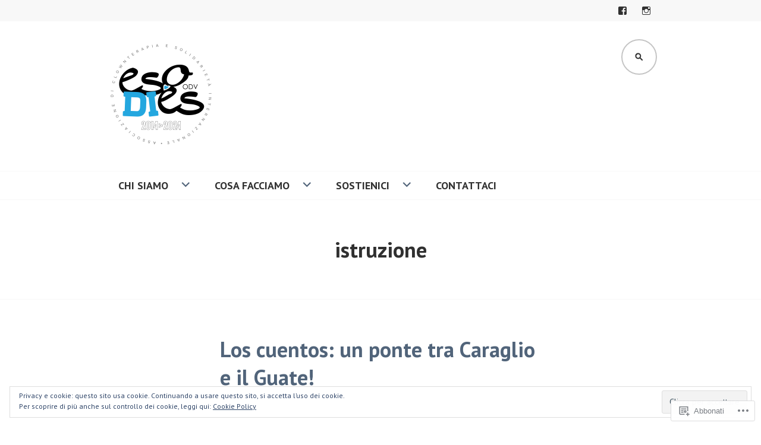

--- FILE ---
content_type: text/html; charset=UTF-8
request_url: https://esoesonlus.org/category/istruzione/
body_size: 57107
content:
<!DOCTYPE html>
<html lang="it-IT">
<head>
<meta charset="UTF-8">
<meta name="viewport" content="width=device-width, initial-scale=1">
<link rel="profile" href="http://gmpg.org/xfn/11">
<link rel="pingback" href="https://esoesonlus.org/xmlrpc.php">

<title>istruzione &#8211; Eso Es OdV | Associazione di clownterapia e solidarietà internazionale</title>
<meta name='robots' content='max-image-preview:large' />
<meta name="google-site-verification" content="QgI4BypFgj9J-E_2kBYK09VGnFiYxc0YoSi-FYgweBY" />
<meta name="msvalidate.01" content="1800912D283ADCAE89F9495E045F0EF5" />

<!-- Async WordPress.com Remote Login -->
<script id="wpcom_remote_login_js">
var wpcom_remote_login_extra_auth = '';
function wpcom_remote_login_remove_dom_node_id( element_id ) {
	var dom_node = document.getElementById( element_id );
	if ( dom_node ) { dom_node.parentNode.removeChild( dom_node ); }
}
function wpcom_remote_login_remove_dom_node_classes( class_name ) {
	var dom_nodes = document.querySelectorAll( '.' + class_name );
	for ( var i = 0; i < dom_nodes.length; i++ ) {
		dom_nodes[ i ].parentNode.removeChild( dom_nodes[ i ] );
	}
}
function wpcom_remote_login_final_cleanup() {
	wpcom_remote_login_remove_dom_node_classes( "wpcom_remote_login_msg" );
	wpcom_remote_login_remove_dom_node_id( "wpcom_remote_login_key" );
	wpcom_remote_login_remove_dom_node_id( "wpcom_remote_login_validate" );
	wpcom_remote_login_remove_dom_node_id( "wpcom_remote_login_js" );
	wpcom_remote_login_remove_dom_node_id( "wpcom_request_access_iframe" );
	wpcom_remote_login_remove_dom_node_id( "wpcom_request_access_styles" );
}

// Watch for messages back from the remote login
window.addEventListener( "message", function( e ) {
	if ( e.origin === "https://r-login.wordpress.com" ) {
		var data = {};
		try {
			data = JSON.parse( e.data );
		} catch( e ) {
			wpcom_remote_login_final_cleanup();
			return;
		}

		if ( data.msg === 'LOGIN' ) {
			// Clean up the login check iframe
			wpcom_remote_login_remove_dom_node_id( "wpcom_remote_login_key" );

			var id_regex = new RegExp( /^[0-9]+$/ );
			var token_regex = new RegExp( /^.*|.*|.*$/ );
			if (
				token_regex.test( data.token )
				&& id_regex.test( data.wpcomid )
			) {
				// We have everything we need to ask for a login
				var script = document.createElement( "script" );
				script.setAttribute( "id", "wpcom_remote_login_validate" );
				script.src = '/remote-login.php?wpcom_remote_login=validate'
					+ '&wpcomid=' + data.wpcomid
					+ '&token=' + encodeURIComponent( data.token )
					+ '&host=' + window.location.protocol
					+ '//' + window.location.hostname
					+ '&postid=2945'
					+ '&is_singular=';
				document.body.appendChild( script );
			}

			return;
		}

		// Safari ITP, not logged in, so redirect
		if ( data.msg === 'LOGIN-REDIRECT' ) {
			window.location = 'https://wordpress.com/log-in?redirect_to=' + window.location.href;
			return;
		}

		// Safari ITP, storage access failed, remove the request
		if ( data.msg === 'LOGIN-REMOVE' ) {
			var css_zap = 'html { -webkit-transition: margin-top 1s; transition: margin-top 1s; } /* 9001 */ html { margin-top: 0 !important; } * html body { margin-top: 0 !important; } @media screen and ( max-width: 782px ) { html { margin-top: 0 !important; } * html body { margin-top: 0 !important; } }';
			var style_zap = document.createElement( 'style' );
			style_zap.type = 'text/css';
			style_zap.appendChild( document.createTextNode( css_zap ) );
			document.body.appendChild( style_zap );

			var e = document.getElementById( 'wpcom_request_access_iframe' );
			e.parentNode.removeChild( e );

			document.cookie = 'wordpress_com_login_access=denied; path=/; max-age=31536000';

			return;
		}

		// Safari ITP
		if ( data.msg === 'REQUEST_ACCESS' ) {
			console.log( 'request access: safari' );

			// Check ITP iframe enable/disable knob
			if ( wpcom_remote_login_extra_auth !== 'safari_itp_iframe' ) {
				return;
			}

			// If we are in a "private window" there is no ITP.
			var private_window = false;
			try {
				var opendb = window.openDatabase( null, null, null, null );
			} catch( e ) {
				private_window = true;
			}

			if ( private_window ) {
				console.log( 'private window' );
				return;
			}

			var iframe = document.createElement( 'iframe' );
			iframe.id = 'wpcom_request_access_iframe';
			iframe.setAttribute( 'scrolling', 'no' );
			iframe.setAttribute( 'sandbox', 'allow-storage-access-by-user-activation allow-scripts allow-same-origin allow-top-navigation-by-user-activation' );
			iframe.src = 'https://r-login.wordpress.com/remote-login.php?wpcom_remote_login=request_access&origin=' + encodeURIComponent( data.origin ) + '&wpcomid=' + encodeURIComponent( data.wpcomid );

			var css = 'html { -webkit-transition: margin-top 1s; transition: margin-top 1s; } /* 9001 */ html { margin-top: 46px !important; } * html body { margin-top: 46px !important; } @media screen and ( max-width: 660px ) { html { margin-top: 71px !important; } * html body { margin-top: 71px !important; } #wpcom_request_access_iframe { display: block; height: 71px !important; } } #wpcom_request_access_iframe { border: 0px; height: 46px; position: fixed; top: 0; left: 0; width: 100%; min-width: 100%; z-index: 99999; background: #23282d; } ';

			var style = document.createElement( 'style' );
			style.type = 'text/css';
			style.id = 'wpcom_request_access_styles';
			style.appendChild( document.createTextNode( css ) );
			document.body.appendChild( style );

			document.body.appendChild( iframe );
		}

		if ( data.msg === 'DONE' ) {
			wpcom_remote_login_final_cleanup();
		}
	}
}, false );

// Inject the remote login iframe after the page has had a chance to load
// more critical resources
window.addEventListener( "DOMContentLoaded", function( e ) {
	var iframe = document.createElement( "iframe" );
	iframe.style.display = "none";
	iframe.setAttribute( "scrolling", "no" );
	iframe.setAttribute( "id", "wpcom_remote_login_key" );
	iframe.src = "https://r-login.wordpress.com/remote-login.php"
		+ "?wpcom_remote_login=key"
		+ "&origin=aHR0cHM6Ly9lc29lc29ubHVzLm9yZw%3D%3D"
		+ "&wpcomid=72117462"
		+ "&time=" + Math.floor( Date.now() / 1000 );
	document.body.appendChild( iframe );
}, false );
</script>
<link rel='dns-prefetch' href='//s0.wp.com' />
<link rel='dns-prefetch' href='//fonts-api.wp.com' />
<link rel="alternate" type="application/rss+xml" title="Eso Es OdV | Associazione di clownterapia e solidarietà internazionale &raquo; Feed" href="https://esoesonlus.org/feed/" />
<link rel="alternate" type="application/rss+xml" title="Eso Es OdV | Associazione di clownterapia e solidarietà internazionale &raquo; Feed dei commenti" href="https://esoesonlus.org/comments/feed/" />
<link rel="alternate" type="application/rss+xml" title="Eso Es OdV | Associazione di clownterapia e solidarietà internazionale &raquo; istruzione Feed della categoria" href="https://esoesonlus.org/category/istruzione/feed/" />
	<script type="text/javascript">
		/* <![CDATA[ */
		function addLoadEvent(func) {
			var oldonload = window.onload;
			if (typeof window.onload != 'function') {
				window.onload = func;
			} else {
				window.onload = function () {
					oldonload();
					func();
				}
			}
		}
		/* ]]> */
	</script>
	<link crossorigin='anonymous' rel='stylesheet' id='all-css-0-1' href='/wp-content/mu-plugins/jetpack-plugin/moon/modules/infinite-scroll/infinity.css?m=1753284714i&cssminify=yes' type='text/css' media='all' />
<style id='wp-emoji-styles-inline-css'>

	img.wp-smiley, img.emoji {
		display: inline !important;
		border: none !important;
		box-shadow: none !important;
		height: 1em !important;
		width: 1em !important;
		margin: 0 0.07em !important;
		vertical-align: -0.1em !important;
		background: none !important;
		padding: 0 !important;
	}
/*# sourceURL=wp-emoji-styles-inline-css */
</style>
<link crossorigin='anonymous' rel='stylesheet' id='all-css-2-1' href='/wp-content/plugins/gutenberg-core/v22.4.0/build/styles/block-library/style.min.css?m=1768935615i&cssminify=yes' type='text/css' media='all' />
<style id='wp-block-library-inline-css'>
.has-text-align-justify {
	text-align:justify;
}
.has-text-align-justify{text-align:justify;}

/*# sourceURL=wp-block-library-inline-css */
</style><style id='global-styles-inline-css'>
:root{--wp--preset--aspect-ratio--square: 1;--wp--preset--aspect-ratio--4-3: 4/3;--wp--preset--aspect-ratio--3-4: 3/4;--wp--preset--aspect-ratio--3-2: 3/2;--wp--preset--aspect-ratio--2-3: 2/3;--wp--preset--aspect-ratio--16-9: 16/9;--wp--preset--aspect-ratio--9-16: 9/16;--wp--preset--color--black: #000000;--wp--preset--color--cyan-bluish-gray: #abb8c3;--wp--preset--color--white: #ffffff;--wp--preset--color--pale-pink: #f78da7;--wp--preset--color--vivid-red: #cf2e2e;--wp--preset--color--luminous-vivid-orange: #ff6900;--wp--preset--color--luminous-vivid-amber: #fcb900;--wp--preset--color--light-green-cyan: #7bdcb5;--wp--preset--color--vivid-green-cyan: #00d084;--wp--preset--color--pale-cyan-blue: #8ed1fc;--wp--preset--color--vivid-cyan-blue: #0693e3;--wp--preset--color--vivid-purple: #9b51e0;--wp--preset--gradient--vivid-cyan-blue-to-vivid-purple: linear-gradient(135deg,rgb(6,147,227) 0%,rgb(155,81,224) 100%);--wp--preset--gradient--light-green-cyan-to-vivid-green-cyan: linear-gradient(135deg,rgb(122,220,180) 0%,rgb(0,208,130) 100%);--wp--preset--gradient--luminous-vivid-amber-to-luminous-vivid-orange: linear-gradient(135deg,rgb(252,185,0) 0%,rgb(255,105,0) 100%);--wp--preset--gradient--luminous-vivid-orange-to-vivid-red: linear-gradient(135deg,rgb(255,105,0) 0%,rgb(207,46,46) 100%);--wp--preset--gradient--very-light-gray-to-cyan-bluish-gray: linear-gradient(135deg,rgb(238,238,238) 0%,rgb(169,184,195) 100%);--wp--preset--gradient--cool-to-warm-spectrum: linear-gradient(135deg,rgb(74,234,220) 0%,rgb(151,120,209) 20%,rgb(207,42,186) 40%,rgb(238,44,130) 60%,rgb(251,105,98) 80%,rgb(254,248,76) 100%);--wp--preset--gradient--blush-light-purple: linear-gradient(135deg,rgb(255,206,236) 0%,rgb(152,150,240) 100%);--wp--preset--gradient--blush-bordeaux: linear-gradient(135deg,rgb(254,205,165) 0%,rgb(254,45,45) 50%,rgb(107,0,62) 100%);--wp--preset--gradient--luminous-dusk: linear-gradient(135deg,rgb(255,203,112) 0%,rgb(199,81,192) 50%,rgb(65,88,208) 100%);--wp--preset--gradient--pale-ocean: linear-gradient(135deg,rgb(255,245,203) 0%,rgb(182,227,212) 50%,rgb(51,167,181) 100%);--wp--preset--gradient--electric-grass: linear-gradient(135deg,rgb(202,248,128) 0%,rgb(113,206,126) 100%);--wp--preset--gradient--midnight: linear-gradient(135deg,rgb(2,3,129) 0%,rgb(40,116,252) 100%);--wp--preset--font-size--small: 13px;--wp--preset--font-size--medium: 20px;--wp--preset--font-size--large: 36px;--wp--preset--font-size--x-large: 42px;--wp--preset--font-family--albert-sans: 'Albert Sans', sans-serif;--wp--preset--font-family--alegreya: Alegreya, serif;--wp--preset--font-family--arvo: Arvo, serif;--wp--preset--font-family--bodoni-moda: 'Bodoni Moda', serif;--wp--preset--font-family--bricolage-grotesque: 'Bricolage Grotesque', sans-serif;--wp--preset--font-family--cabin: Cabin, sans-serif;--wp--preset--font-family--chivo: Chivo, sans-serif;--wp--preset--font-family--commissioner: Commissioner, sans-serif;--wp--preset--font-family--cormorant: Cormorant, serif;--wp--preset--font-family--courier-prime: 'Courier Prime', monospace;--wp--preset--font-family--crimson-pro: 'Crimson Pro', serif;--wp--preset--font-family--dm-mono: 'DM Mono', monospace;--wp--preset--font-family--dm-sans: 'DM Sans', sans-serif;--wp--preset--font-family--dm-serif-display: 'DM Serif Display', serif;--wp--preset--font-family--domine: Domine, serif;--wp--preset--font-family--eb-garamond: 'EB Garamond', serif;--wp--preset--font-family--epilogue: Epilogue, sans-serif;--wp--preset--font-family--fahkwang: Fahkwang, sans-serif;--wp--preset--font-family--figtree: Figtree, sans-serif;--wp--preset--font-family--fira-sans: 'Fira Sans', sans-serif;--wp--preset--font-family--fjalla-one: 'Fjalla One', sans-serif;--wp--preset--font-family--fraunces: Fraunces, serif;--wp--preset--font-family--gabarito: Gabarito, system-ui;--wp--preset--font-family--ibm-plex-mono: 'IBM Plex Mono', monospace;--wp--preset--font-family--ibm-plex-sans: 'IBM Plex Sans', sans-serif;--wp--preset--font-family--ibarra-real-nova: 'Ibarra Real Nova', serif;--wp--preset--font-family--instrument-serif: 'Instrument Serif', serif;--wp--preset--font-family--inter: Inter, sans-serif;--wp--preset--font-family--josefin-sans: 'Josefin Sans', sans-serif;--wp--preset--font-family--jost: Jost, sans-serif;--wp--preset--font-family--libre-baskerville: 'Libre Baskerville', serif;--wp--preset--font-family--libre-franklin: 'Libre Franklin', sans-serif;--wp--preset--font-family--literata: Literata, serif;--wp--preset--font-family--lora: Lora, serif;--wp--preset--font-family--merriweather: Merriweather, serif;--wp--preset--font-family--montserrat: Montserrat, sans-serif;--wp--preset--font-family--newsreader: Newsreader, serif;--wp--preset--font-family--noto-sans-mono: 'Noto Sans Mono', sans-serif;--wp--preset--font-family--nunito: Nunito, sans-serif;--wp--preset--font-family--open-sans: 'Open Sans', sans-serif;--wp--preset--font-family--overpass: Overpass, sans-serif;--wp--preset--font-family--pt-serif: 'PT Serif', serif;--wp--preset--font-family--petrona: Petrona, serif;--wp--preset--font-family--piazzolla: Piazzolla, serif;--wp--preset--font-family--playfair-display: 'Playfair Display', serif;--wp--preset--font-family--plus-jakarta-sans: 'Plus Jakarta Sans', sans-serif;--wp--preset--font-family--poppins: Poppins, sans-serif;--wp--preset--font-family--raleway: Raleway, sans-serif;--wp--preset--font-family--roboto: Roboto, sans-serif;--wp--preset--font-family--roboto-slab: 'Roboto Slab', serif;--wp--preset--font-family--rubik: Rubik, sans-serif;--wp--preset--font-family--rufina: Rufina, serif;--wp--preset--font-family--sora: Sora, sans-serif;--wp--preset--font-family--source-sans-3: 'Source Sans 3', sans-serif;--wp--preset--font-family--source-serif-4: 'Source Serif 4', serif;--wp--preset--font-family--space-mono: 'Space Mono', monospace;--wp--preset--font-family--syne: Syne, sans-serif;--wp--preset--font-family--texturina: Texturina, serif;--wp--preset--font-family--urbanist: Urbanist, sans-serif;--wp--preset--font-family--work-sans: 'Work Sans', sans-serif;--wp--preset--spacing--20: 0.44rem;--wp--preset--spacing--30: 0.67rem;--wp--preset--spacing--40: 1rem;--wp--preset--spacing--50: 1.5rem;--wp--preset--spacing--60: 2.25rem;--wp--preset--spacing--70: 3.38rem;--wp--preset--spacing--80: 5.06rem;--wp--preset--shadow--natural: 6px 6px 9px rgba(0, 0, 0, 0.2);--wp--preset--shadow--deep: 12px 12px 50px rgba(0, 0, 0, 0.4);--wp--preset--shadow--sharp: 6px 6px 0px rgba(0, 0, 0, 0.2);--wp--preset--shadow--outlined: 6px 6px 0px -3px rgb(255, 255, 255), 6px 6px rgb(0, 0, 0);--wp--preset--shadow--crisp: 6px 6px 0px rgb(0, 0, 0);}:where(body) { margin: 0; }:where(.is-layout-flex){gap: 0.5em;}:where(.is-layout-grid){gap: 0.5em;}body .is-layout-flex{display: flex;}.is-layout-flex{flex-wrap: wrap;align-items: center;}.is-layout-flex > :is(*, div){margin: 0;}body .is-layout-grid{display: grid;}.is-layout-grid > :is(*, div){margin: 0;}body{padding-top: 0px;padding-right: 0px;padding-bottom: 0px;padding-left: 0px;}:root :where(.wp-element-button, .wp-block-button__link){background-color: #32373c;border-width: 0;color: #fff;font-family: inherit;font-size: inherit;font-style: inherit;font-weight: inherit;letter-spacing: inherit;line-height: inherit;padding-top: calc(0.667em + 2px);padding-right: calc(1.333em + 2px);padding-bottom: calc(0.667em + 2px);padding-left: calc(1.333em + 2px);text-decoration: none;text-transform: inherit;}.has-black-color{color: var(--wp--preset--color--black) !important;}.has-cyan-bluish-gray-color{color: var(--wp--preset--color--cyan-bluish-gray) !important;}.has-white-color{color: var(--wp--preset--color--white) !important;}.has-pale-pink-color{color: var(--wp--preset--color--pale-pink) !important;}.has-vivid-red-color{color: var(--wp--preset--color--vivid-red) !important;}.has-luminous-vivid-orange-color{color: var(--wp--preset--color--luminous-vivid-orange) !important;}.has-luminous-vivid-amber-color{color: var(--wp--preset--color--luminous-vivid-amber) !important;}.has-light-green-cyan-color{color: var(--wp--preset--color--light-green-cyan) !important;}.has-vivid-green-cyan-color{color: var(--wp--preset--color--vivid-green-cyan) !important;}.has-pale-cyan-blue-color{color: var(--wp--preset--color--pale-cyan-blue) !important;}.has-vivid-cyan-blue-color{color: var(--wp--preset--color--vivid-cyan-blue) !important;}.has-vivid-purple-color{color: var(--wp--preset--color--vivid-purple) !important;}.has-black-background-color{background-color: var(--wp--preset--color--black) !important;}.has-cyan-bluish-gray-background-color{background-color: var(--wp--preset--color--cyan-bluish-gray) !important;}.has-white-background-color{background-color: var(--wp--preset--color--white) !important;}.has-pale-pink-background-color{background-color: var(--wp--preset--color--pale-pink) !important;}.has-vivid-red-background-color{background-color: var(--wp--preset--color--vivid-red) !important;}.has-luminous-vivid-orange-background-color{background-color: var(--wp--preset--color--luminous-vivid-orange) !important;}.has-luminous-vivid-amber-background-color{background-color: var(--wp--preset--color--luminous-vivid-amber) !important;}.has-light-green-cyan-background-color{background-color: var(--wp--preset--color--light-green-cyan) !important;}.has-vivid-green-cyan-background-color{background-color: var(--wp--preset--color--vivid-green-cyan) !important;}.has-pale-cyan-blue-background-color{background-color: var(--wp--preset--color--pale-cyan-blue) !important;}.has-vivid-cyan-blue-background-color{background-color: var(--wp--preset--color--vivid-cyan-blue) !important;}.has-vivid-purple-background-color{background-color: var(--wp--preset--color--vivid-purple) !important;}.has-black-border-color{border-color: var(--wp--preset--color--black) !important;}.has-cyan-bluish-gray-border-color{border-color: var(--wp--preset--color--cyan-bluish-gray) !important;}.has-white-border-color{border-color: var(--wp--preset--color--white) !important;}.has-pale-pink-border-color{border-color: var(--wp--preset--color--pale-pink) !important;}.has-vivid-red-border-color{border-color: var(--wp--preset--color--vivid-red) !important;}.has-luminous-vivid-orange-border-color{border-color: var(--wp--preset--color--luminous-vivid-orange) !important;}.has-luminous-vivid-amber-border-color{border-color: var(--wp--preset--color--luminous-vivid-amber) !important;}.has-light-green-cyan-border-color{border-color: var(--wp--preset--color--light-green-cyan) !important;}.has-vivid-green-cyan-border-color{border-color: var(--wp--preset--color--vivid-green-cyan) !important;}.has-pale-cyan-blue-border-color{border-color: var(--wp--preset--color--pale-cyan-blue) !important;}.has-vivid-cyan-blue-border-color{border-color: var(--wp--preset--color--vivid-cyan-blue) !important;}.has-vivid-purple-border-color{border-color: var(--wp--preset--color--vivid-purple) !important;}.has-vivid-cyan-blue-to-vivid-purple-gradient-background{background: var(--wp--preset--gradient--vivid-cyan-blue-to-vivid-purple) !important;}.has-light-green-cyan-to-vivid-green-cyan-gradient-background{background: var(--wp--preset--gradient--light-green-cyan-to-vivid-green-cyan) !important;}.has-luminous-vivid-amber-to-luminous-vivid-orange-gradient-background{background: var(--wp--preset--gradient--luminous-vivid-amber-to-luminous-vivid-orange) !important;}.has-luminous-vivid-orange-to-vivid-red-gradient-background{background: var(--wp--preset--gradient--luminous-vivid-orange-to-vivid-red) !important;}.has-very-light-gray-to-cyan-bluish-gray-gradient-background{background: var(--wp--preset--gradient--very-light-gray-to-cyan-bluish-gray) !important;}.has-cool-to-warm-spectrum-gradient-background{background: var(--wp--preset--gradient--cool-to-warm-spectrum) !important;}.has-blush-light-purple-gradient-background{background: var(--wp--preset--gradient--blush-light-purple) !important;}.has-blush-bordeaux-gradient-background{background: var(--wp--preset--gradient--blush-bordeaux) !important;}.has-luminous-dusk-gradient-background{background: var(--wp--preset--gradient--luminous-dusk) !important;}.has-pale-ocean-gradient-background{background: var(--wp--preset--gradient--pale-ocean) !important;}.has-electric-grass-gradient-background{background: var(--wp--preset--gradient--electric-grass) !important;}.has-midnight-gradient-background{background: var(--wp--preset--gradient--midnight) !important;}.has-small-font-size{font-size: var(--wp--preset--font-size--small) !important;}.has-medium-font-size{font-size: var(--wp--preset--font-size--medium) !important;}.has-large-font-size{font-size: var(--wp--preset--font-size--large) !important;}.has-x-large-font-size{font-size: var(--wp--preset--font-size--x-large) !important;}.has-albert-sans-font-family{font-family: var(--wp--preset--font-family--albert-sans) !important;}.has-alegreya-font-family{font-family: var(--wp--preset--font-family--alegreya) !important;}.has-arvo-font-family{font-family: var(--wp--preset--font-family--arvo) !important;}.has-bodoni-moda-font-family{font-family: var(--wp--preset--font-family--bodoni-moda) !important;}.has-bricolage-grotesque-font-family{font-family: var(--wp--preset--font-family--bricolage-grotesque) !important;}.has-cabin-font-family{font-family: var(--wp--preset--font-family--cabin) !important;}.has-chivo-font-family{font-family: var(--wp--preset--font-family--chivo) !important;}.has-commissioner-font-family{font-family: var(--wp--preset--font-family--commissioner) !important;}.has-cormorant-font-family{font-family: var(--wp--preset--font-family--cormorant) !important;}.has-courier-prime-font-family{font-family: var(--wp--preset--font-family--courier-prime) !important;}.has-crimson-pro-font-family{font-family: var(--wp--preset--font-family--crimson-pro) !important;}.has-dm-mono-font-family{font-family: var(--wp--preset--font-family--dm-mono) !important;}.has-dm-sans-font-family{font-family: var(--wp--preset--font-family--dm-sans) !important;}.has-dm-serif-display-font-family{font-family: var(--wp--preset--font-family--dm-serif-display) !important;}.has-domine-font-family{font-family: var(--wp--preset--font-family--domine) !important;}.has-eb-garamond-font-family{font-family: var(--wp--preset--font-family--eb-garamond) !important;}.has-epilogue-font-family{font-family: var(--wp--preset--font-family--epilogue) !important;}.has-fahkwang-font-family{font-family: var(--wp--preset--font-family--fahkwang) !important;}.has-figtree-font-family{font-family: var(--wp--preset--font-family--figtree) !important;}.has-fira-sans-font-family{font-family: var(--wp--preset--font-family--fira-sans) !important;}.has-fjalla-one-font-family{font-family: var(--wp--preset--font-family--fjalla-one) !important;}.has-fraunces-font-family{font-family: var(--wp--preset--font-family--fraunces) !important;}.has-gabarito-font-family{font-family: var(--wp--preset--font-family--gabarito) !important;}.has-ibm-plex-mono-font-family{font-family: var(--wp--preset--font-family--ibm-plex-mono) !important;}.has-ibm-plex-sans-font-family{font-family: var(--wp--preset--font-family--ibm-plex-sans) !important;}.has-ibarra-real-nova-font-family{font-family: var(--wp--preset--font-family--ibarra-real-nova) !important;}.has-instrument-serif-font-family{font-family: var(--wp--preset--font-family--instrument-serif) !important;}.has-inter-font-family{font-family: var(--wp--preset--font-family--inter) !important;}.has-josefin-sans-font-family{font-family: var(--wp--preset--font-family--josefin-sans) !important;}.has-jost-font-family{font-family: var(--wp--preset--font-family--jost) !important;}.has-libre-baskerville-font-family{font-family: var(--wp--preset--font-family--libre-baskerville) !important;}.has-libre-franklin-font-family{font-family: var(--wp--preset--font-family--libre-franklin) !important;}.has-literata-font-family{font-family: var(--wp--preset--font-family--literata) !important;}.has-lora-font-family{font-family: var(--wp--preset--font-family--lora) !important;}.has-merriweather-font-family{font-family: var(--wp--preset--font-family--merriweather) !important;}.has-montserrat-font-family{font-family: var(--wp--preset--font-family--montserrat) !important;}.has-newsreader-font-family{font-family: var(--wp--preset--font-family--newsreader) !important;}.has-noto-sans-mono-font-family{font-family: var(--wp--preset--font-family--noto-sans-mono) !important;}.has-nunito-font-family{font-family: var(--wp--preset--font-family--nunito) !important;}.has-open-sans-font-family{font-family: var(--wp--preset--font-family--open-sans) !important;}.has-overpass-font-family{font-family: var(--wp--preset--font-family--overpass) !important;}.has-pt-serif-font-family{font-family: var(--wp--preset--font-family--pt-serif) !important;}.has-petrona-font-family{font-family: var(--wp--preset--font-family--petrona) !important;}.has-piazzolla-font-family{font-family: var(--wp--preset--font-family--piazzolla) !important;}.has-playfair-display-font-family{font-family: var(--wp--preset--font-family--playfair-display) !important;}.has-plus-jakarta-sans-font-family{font-family: var(--wp--preset--font-family--plus-jakarta-sans) !important;}.has-poppins-font-family{font-family: var(--wp--preset--font-family--poppins) !important;}.has-raleway-font-family{font-family: var(--wp--preset--font-family--raleway) !important;}.has-roboto-font-family{font-family: var(--wp--preset--font-family--roboto) !important;}.has-roboto-slab-font-family{font-family: var(--wp--preset--font-family--roboto-slab) !important;}.has-rubik-font-family{font-family: var(--wp--preset--font-family--rubik) !important;}.has-rufina-font-family{font-family: var(--wp--preset--font-family--rufina) !important;}.has-sora-font-family{font-family: var(--wp--preset--font-family--sora) !important;}.has-source-sans-3-font-family{font-family: var(--wp--preset--font-family--source-sans-3) !important;}.has-source-serif-4-font-family{font-family: var(--wp--preset--font-family--source-serif-4) !important;}.has-space-mono-font-family{font-family: var(--wp--preset--font-family--space-mono) !important;}.has-syne-font-family{font-family: var(--wp--preset--font-family--syne) !important;}.has-texturina-font-family{font-family: var(--wp--preset--font-family--texturina) !important;}.has-urbanist-font-family{font-family: var(--wp--preset--font-family--urbanist) !important;}.has-work-sans-font-family{font-family: var(--wp--preset--font-family--work-sans) !important;}
/*# sourceURL=global-styles-inline-css */
</style>

<style id='classic-theme-styles-inline-css'>
.wp-block-button__link{background-color:#32373c;border-radius:9999px;box-shadow:none;color:#fff;font-size:1.125em;padding:calc(.667em + 2px) calc(1.333em + 2px);text-decoration:none}.wp-block-file__button{background:#32373c;color:#fff}.wp-block-accordion-heading{margin:0}.wp-block-accordion-heading__toggle{background-color:inherit!important;color:inherit!important}.wp-block-accordion-heading__toggle:not(:focus-visible){outline:none}.wp-block-accordion-heading__toggle:focus,.wp-block-accordion-heading__toggle:hover{background-color:inherit!important;border:none;box-shadow:none;color:inherit;padding:var(--wp--preset--spacing--20,1em) 0;text-decoration:none}.wp-block-accordion-heading__toggle:focus-visible{outline:auto;outline-offset:0}
/*# sourceURL=/wp-content/plugins/gutenberg-core/v22.4.0/build/styles/block-library/classic.min.css */
</style>
<link crossorigin='anonymous' rel='stylesheet' id='all-css-4-1' href='/_static/??-eJx9jUsOwjAMRC+EY6UgCAvEWZrEKoG4jWq3hduTLvisurFG1nszuBQIQ6/UK5Y8dakXDIPPQ3gINsY6Y0ESl0ww0mwOGJPolwDRVyYTRHb4V8QT/LpGqn8ura4EU0wtZeKKbWlLih1p1eWTQem5rZQ6A96XkUSgXk4Tg97qlqzelS/26KzbN835dH8DjlpbIA==&cssminify=yes' type='text/css' media='all' />
<link rel='stylesheet' id='edin-pt-sans-css' href='https://fonts-api.wp.com/css?family=PT+Sans%3A400%2C700%2C400italic%2C700italic&#038;subset=latin%2Clatin-ext' media='all' />
<link rel='stylesheet' id='edin-pt-serif-css' href='https://fonts-api.wp.com/css?family=PT+Serif%3A400%2C700%2C400italic%2C700italic&#038;subset=latin%2Clatin-ext' media='all' />
<link rel='stylesheet' id='edin-pt-mono-css' href='https://fonts-api.wp.com/css?family=PT+Mono&#038;subset=latin%2Clatin-ext' media='all' />
<link crossorigin='anonymous' rel='stylesheet' id='all-css-10-1' href='/_static/??-eJyFj0sOwjAMRC9EsApFZYM4CkqDG1KSOMpHVW+PW7GIAJXdjPXGHsMUhCKf0WfID3SYIJQe8G48DDxfFQN7ldIOKtgVEWzRxicYMQepnm8PjsjDjVOg0WM0nEi/5dfSzwYpzxb/UsuplRRTUOS2qkbsLWmWGpiq7FZIIwlLSmbDj9VGDFaauESv7tJ0p+Ph3HZNO74AQU1/WQ==&cssminify=yes' type='text/css' media='all' />
<link crossorigin='anonymous' rel='stylesheet' id='print-css-11-1' href='/wp-content/mu-plugins/global-print/global-print.css?m=1465851035i&cssminify=yes' type='text/css' media='print' />
<style id='jetpack-global-styles-frontend-style-inline-css'>
:root { --font-headings: unset; --font-base: unset; --font-headings-default: -apple-system,BlinkMacSystemFont,"Segoe UI",Roboto,Oxygen-Sans,Ubuntu,Cantarell,"Helvetica Neue",sans-serif; --font-base-default: -apple-system,BlinkMacSystemFont,"Segoe UI",Roboto,Oxygen-Sans,Ubuntu,Cantarell,"Helvetica Neue",sans-serif;}
/*# sourceURL=jetpack-global-styles-frontend-style-inline-css */
</style>
<link crossorigin='anonymous' rel='stylesheet' id='all-css-14-1' href='/wp-content/themes/h4/global.css?m=1420737423i&cssminify=yes' type='text/css' media='all' />
<script type="text/javascript" id="wpcom-actionbar-placeholder-js-extra">
/* <![CDATA[ */
var actionbardata = {"siteID":"72117462","postID":"0","siteURL":"https://esoesonlus.org","xhrURL":"https://esoesonlus.org/wp-admin/admin-ajax.php","nonce":"da64b6e1d0","isLoggedIn":"","statusMessage":"","subsEmailDefault":"instantly","proxyScriptUrl":"https://s0.wp.com/wp-content/js/wpcom-proxy-request.js?m=1513050504i&amp;ver=20211021","i18n":{"followedText":"I nuovi articoli del sito saranno visibili sul tuo \u003Ca href=\"https://wordpress.com/reader\"\u003EReader\u003C/a\u003E","foldBar":"Riduci la barra","unfoldBar":"Espandi la barra","shortLinkCopied":"Shortlink copiato negli appunti."}};
//# sourceURL=wpcom-actionbar-placeholder-js-extra
/* ]]> */
</script>
<script type="text/javascript" id="jetpack-mu-wpcom-settings-js-before">
/* <![CDATA[ */
var JETPACK_MU_WPCOM_SETTINGS = {"assetsUrl":"https://s0.wp.com/wp-content/mu-plugins/jetpack-mu-wpcom-plugin/moon/jetpack_vendor/automattic/jetpack-mu-wpcom/src/build/"};
//# sourceURL=jetpack-mu-wpcom-settings-js-before
/* ]]> */
</script>
<script crossorigin='anonymous' type='text/javascript'  src='/_static/??-eJzTLy/QTc7PK0nNK9HPKtYvyinRLSjKr6jUyyrW0QfKZeYl55SmpBaDJLMKS1OLKqGUXm5mHkFFurmZ6UWJJalQxfa5tobmRgamxgZmFpZZACbyLJI='></script>
<script type="text/javascript" id="rlt-proxy-js-after">
/* <![CDATA[ */
	rltInitialize( {"token":null,"iframeOrigins":["https:\/\/widgets.wp.com"]} );
//# sourceURL=rlt-proxy-js-after
/* ]]> */
</script>
<link rel="EditURI" type="application/rsd+xml" title="RSD" href="https://esoesonlus.wordpress.com/xmlrpc.php?rsd" />
<meta name="generator" content="WordPress.com" />

<!-- Jetpack Open Graph Tags -->
<meta property="og:type" content="website" />
<meta property="og:title" content="istruzione &#8211; Eso Es OdV | Associazione di clownterapia e solidarietà internazionale" />
<meta property="og:url" content="https://esoesonlus.org/category/istruzione/" />
<meta property="og:site_name" content="Eso Es OdV | Associazione di clownterapia e solidarietà internazionale" />
<meta property="og:image" content="https://s0.wp.com/_si/?t=[base64].Px1lRmYibn74LySbeejfPKk1vIobLzTC9deipl6UPbYMQ" />
<meta property="og:image:width" content="1200" />
<meta property="og:image:height" content="630" />
<meta property="og:image:alt" content="" />
<meta property="og:locale" content="it_IT" />

<!-- End Jetpack Open Graph Tags -->
<link rel='openid.server' href='https://esoesonlus.org/?openidserver=1' />
<link rel='openid.delegate' href='https://esoesonlus.org/' />
<link rel="search" type="application/opensearchdescription+xml" href="https://esoesonlus.org/osd.xml" title="Eso Es OdV &#124; Associazione di clownterapia e solidarietà internazionale" />
<link rel="search" type="application/opensearchdescription+xml" href="https://s1.wp.com/opensearch.xml" title="WordPress.com" />
<meta name="theme-color" content="#ffffff" />
		<style type="text/css">
			.recentcomments a {
				display: inline !important;
				padding: 0 !important;
				margin: 0 !important;
			}

			table.recentcommentsavatartop img.avatar, table.recentcommentsavatarend img.avatar {
				border: 0px;
				margin: 0;
			}

			table.recentcommentsavatartop a, table.recentcommentsavatarend a {
				border: 0px !important;
				background-color: transparent !important;
			}

			td.recentcommentsavatarend, td.recentcommentsavatartop {
				padding: 0px 0px 1px 0px;
				margin: 0px;
			}

			td.recentcommentstextend {
				border: none !important;
				padding: 0px 0px 2px 10px;
			}

			.rtl td.recentcommentstextend {
				padding: 0px 10px 2px 0px;
			}

			td.recentcommentstexttop {
				border: none;
				padding: 0px 0px 0px 10px;
			}

			.rtl td.recentcommentstexttop {
				padding: 0px 10px 0px 0px;
			}
		</style>
		<meta name="description" content="Post su istruzione scritto da Eso Es OdV" />
	<style type="text/css">
			.site-title,
		.site-description {
			position: absolute;
			clip: rect(1px, 1px, 1px, 1px);
		}
		</style>
	<style type="text/css" id="custom-colors-css">	.hero a.button-minimal {
		border-color: #fff !important;
	}
	#comments #respond .form-submit input#comment-submit,
	.widget_flickr #flickr_badge_uber_wrapper td a:last-child {
		background: #c5c5c5 !important;
		border-color: #c5c5c5 !important;
	}
	@media screen and (min-width: 1020px) {
		body.small-screen.navigation-classic .primary-navigation .menu-primary > ul > li.current-menu-item:before,
		body.small-screen.navigation-classic .primary-navigation .menu-primary > ul > li.current_page_item:before,
		body.small-screen.navigation-classic .primary-navigation .menu-item-has-children:hover:before,
		body.small-screen.navigation-classic .primary-navigation ul ul .menu-item-has-children:before {
			color: #fff;
		}
		body.large-screen.navigation-classic .primary-navigation ul ul ul:before {
			border-bottom-color: transparent;
		}
	}
	@media screen and (min-width: 1230px) {
		body.small-screen .menu-toggle.open,
		body.small-screen .menu-toggle.open:before,
		body.small-screen .menu-toggle.open:focus,
		body.small-screen .menu-toggle.open:focus:before {
			color: #fff;
		}
		body.small-screen .menu-toggle.open:before,
		body.small-screen .menu-toggle.open:focus:before {
			border-color: #fff;
		}
		body.small-screen .menu-toggle.open:before {
			background: transparent;
		}
		body.small-screen .menu-toggle.open:hover,
		body.small-screen .menu-toggle.open:active,
		body.small-screen .menu-toggle.open:hover:before,
		body.small-screen .menu-toggle.open:active:before {
			color: rgba(255, 255, 255, 0.5);
		}
		body.small-screen .menu-toggle.open:hover:before,
		body.small-screen .menu-toggle.open:active:before {
			border-color: rgba(255, 255, 255, 0.5);
		}
	}
body { background-color: #ffffff;}
mark,
		ins,
		button,
		input[type="button"],
		input[type="reset"],
		input[type="submit"],
		a.button,
		a.button:visited,
		a.button-minimal:hover,
		a.button-minimal:focus,
		a.button-minimal:active,
		body:not(.small-screen) .menu-toggle.open:before,
		body:not(.small-screen) .search-toggle.open:before,
		.navigation-wrapper,
		.search-wrapper,
		.widget_nav_menu .dropdown-toggle:hover,
		.hero.with-featured-image,
		body[class*="front-page"] .hero,
		#infinite-handle span,
		.large-screen.navigation-classic .primary-navigation .menu-primary > ul > li:hover,
		.large-screen.navigation-classic .primary-navigation .menu-primary > ul > li.current-menu-item > a,
		.large-screen.navigation-classic .primary-navigation .menu-primary > ul > li.current_page_item > a,
		.large-screen.navigation-classic .primary-navigation .menu-primary > ul > li > a:hover,
		.large-screen.navigation-classic .primary-navigation .menu-primary > ul > li > a:focus,
		.large-screen.navigation-classic .primary-navigation .menu-primary > ul > li > a:active,
		.large-screen.navigation-classic .primary-navigation ul ul li,
		.widget_akismet_widget .a-stats a { background-color: #51647A;}
a,
		a.button-minimal,
		a.button-minimal:visited,
		.menu-toggle:focus,
		.search-toggle:focus,
		.primary-navigation .dropdown-toggle:hover,
		.footer-navigation a:hover,
		.footer-navigation a:focus,
		.footer-navigation a:active,
		.screen-reader-text:hover,
		.screen-reader-text:focus,
		.screen-reader-text:active,
		.site-footer a:hover,
		.site-footer a:focus,
		.site-footer a:active,
		.format-link .entry-title a:hover:after,
		.format-link .entry-title a:focus:after,
		.format-link .entry-title a:active:after,
		.entry-title a:hover,
		.entry-title a:focus,
		.entry-title a:active,
		.featured-page .entry-title a:hover,
		.featured-page .entry-title a:focus,
		.featured-page .entry-title a:active,
		.grid .entry-title a:hover,
		.grid .entry-title a:focus,
		.grid .entry-title a:active,
		#infinite-footer .blog-credits a:hover,
		#infinite-footer .blog-credits a:focus,
		#infinite-footer .blog-credits a:active,
		#infinite-footer .blog-info a:hover,
		#infinite-footer .blog-info a:focus,
		#infinite-footer .blog-info a:active,
		.small-screen .menu-toggle:hover:before,
		.small-screen .menu-toggle:active:before,
		.small-screen .menu-toggle.open:before,
		.small-screen .menu-toggle.open,
		.medium-screen .menu-toggle:hover,
		.medium-screen .menu-toggle:active,
		.small-screen .search-toggle:hover:before,
		.small-screen .search-toggle:active:before,
		.small-screen .search-toggle.open:before,
		.small-screen .search-toggle.open,
		.medium-screen .search-toggle:hover,
		.medium-screen .search-toggle:active,
		.large-screen.navigation-classic .primary-navigation .menu-item-has-children:before,
		.large-screen.navigation-classic .secondary-navigation a:hover,
		.large-screen.navigation-classic .secondary-navigation a:focus,
		.large-screen.navigation-classic .secondary-navigation a:active,
		.widget_goodreads div[class^="gr_custom_each_container"] a:hover,
		.widget_goodreads div[class^="gr_custom_each_container"] a:focus,
		.widget_goodreads div[class^="gr_custom_each_container"] a:active,
		.testimonial-entry-title a:hover,
		.testimonial-entry-title a:focus,
		.testimonial-entry-title a:active { color: #51647A;}
button,
		input[type="button"],
		input[type="reset"],
		input[type="submit"],
		input[type="text"]:focus,
		input[type="email"]:focus,
		input[type="url"]:focus,
		input[type="password"]:focus,
		input[type="search"]:focus,
		textarea:focus,
		a.button,
		a.button-minimal,
		a.button:visited,
		a.button-minimal:visited,
		a.button-minimal:hover,
		a.button-minimal:focus,
		a.button-minimal:active,
		#infinite-handle span,
		.small-screen .menu-toggle:hover:before,
		.small-screen .menu-toggle:active:before,
		.small-screen .menu-toggle.open:before,
		.small-screen .search-toggle:hover:before,
		.small-screen .search-toggle:active:before,
		.small-screen .search-toggle.open:before,
		#comments #respond #comment-form-comment.active,
		#comments #respond .comment-form-fields div.comment-form-input.active,
		.widget_akismet_widget .a-stats a { border-color: #51647A;}
.search-wrapper .search-field { border-color: #96A6B9;}
.large-screen.navigation-classic .primary-navigation ul ul ul:before,
		.rtl blockquote,
		body.rtl .hentry .wpcom-reblog-snapshot .reblogger-note-content blockquote { border-right-color: #51647A;}
.footer-navigation a:hover,
		.footer-navigation a:focus,
		.footer-navigation a:active,
		.large-screen.navigation-classic .primary-navigation ul ul:before,
		.large-screen.navigation-classic .primary-navigation ul ul li:last-of-type,
		.large-screen.navigation-classic .secondary-navigation a:hover,
		.large-screen.navigation-classic .secondary-navigation a:focus,
		.large-screen.navigation-classic .secondary-navigation a:active { border-bottom-color: #51647A;}
blockquote,
		body .hentry .wpcom-reblog-snapshot .reblogger-note-content blockquote { border-left-color: #51647A;}
</style>
<link rel="icon" href="https://esoesonlus.org/wp-content/uploads/2024/09/esodies_logo.jpg?w=32" sizes="32x32" />
<link rel="icon" href="https://esoesonlus.org/wp-content/uploads/2024/09/esodies_logo.jpg?w=192" sizes="192x192" />
<link rel="apple-touch-icon" href="https://esoesonlus.org/wp-content/uploads/2024/09/esodies_logo.jpg?w=180" />
<meta name="msapplication-TileImage" content="https://esoesonlus.org/wp-content/uploads/2024/09/esodies_logo.jpg?w=270" />
			<link rel="stylesheet" id="custom-css-css" type="text/css" href="https://s0.wp.com/?custom-css=1&#038;csblog=4SB2S&#038;cscache=6&#038;csrev=310" />
			<link crossorigin='anonymous' rel='stylesheet' id='all-css-0-3' href='/_static/??-eJydjtEKwjAMRX/IGqaT+SJ+itQujGxpU5aUsb93ghN8GbLHk9ycG5iyC5IMk0EsLnPpKCn0aNmH4cMQRRI8KAV4soRBQSfKOB6D6gH+N0RpC6NC8KMURf6G1sFeoRFj6zrPjOO8RVsFE7UdmgKWZSsDoWM/gWHM7G0pUZsZ9364ylUCeXa0nP/CW3yPt6q5nE/Xuqnq/gVtx5tV&cssminify=yes' type='text/css' media='all' />
</head>

<body class="archive category category-istruzione category-104619 wp-custom-logo wp-theme-pubedin customizer-styles-applied has-header-search navigation-classic no-sidebar jetpack-reblog-enabled has-site-logo custom-colors">
<div id="page" class="hfeed site">
	<a class="skip-link screen-reader-text" href="#content">Vai al contenuto</a>

	
	<header id="masthead" class="site-header" role="banner">
		
				<div class="search-wrapper">
			<form role="search" method="get" class="search-form" action="https://esoesonlus.org/">
				<label>
					<span class="screen-reader-text">Ricerca per:</span>
					<input type="search" class="search-field" placeholder="Cerca &hellip;" value="" name="s" />
				</label>
				<input type="submit" class="search-submit" value="Cerca" />
			</form>		</div><!-- .search-wrapper -->
		
		<div class="header-wrapper clear">
			<div class="site-branding">
				<a href="https://esoesonlus.org/" class="site-logo-link" rel="home" itemprop="url"><img width="192" height="192" src="https://esoesonlus.org/wp-content/uploads/2024/09/esodies_logo.jpg?w=192" class="site-logo attachment-edin-logo" alt="" data-size="edin-logo" itemprop="logo" decoding="async" srcset="https://esoesonlus.org/wp-content/uploads/2024/09/esodies_logo.jpg?w=192 192w, https://esoesonlus.org/wp-content/uploads/2024/09/esodies_logo.jpg?w=384 384w, https://esoesonlus.org/wp-content/uploads/2024/09/esodies_logo.jpg?w=150 150w, https://esoesonlus.org/wp-content/uploads/2024/09/esodies_logo.jpg?w=300 300w" sizes="(max-width: 192px) 100vw, 192px" data-attachment-id="5524" data-permalink="https://esoesonlus.org/esodies_logo/" data-orig-file="https://esoesonlus.org/wp-content/uploads/2024/09/esodies_logo.jpg" data-orig-size="12500,12500" data-comments-opened="0" data-image-meta="{&quot;aperture&quot;:&quot;0&quot;,&quot;credit&quot;:&quot;&quot;,&quot;camera&quot;:&quot;&quot;,&quot;caption&quot;:&quot;&quot;,&quot;created_timestamp&quot;:&quot;0&quot;,&quot;copyright&quot;:&quot;&quot;,&quot;focal_length&quot;:&quot;0&quot;,&quot;iso&quot;:&quot;0&quot;,&quot;shutter_speed&quot;:&quot;0&quot;,&quot;title&quot;:&quot;&quot;,&quot;orientation&quot;:&quot;0&quot;}" data-image-title="EsoDies_Logo" data-image-description="" data-image-caption="" data-medium-file="https://esoesonlus.org/wp-content/uploads/2024/09/esodies_logo.jpg?w=300" data-large-file="https://esoesonlus.org/wp-content/uploads/2024/09/esodies_logo.jpg?w=648" /></a>						<p class="site-title"><a href="https://esoesonlus.org/" rel="home">Eso Es OdV | Associazione di clownterapia e solidarietà internazionale</a></p>
											<p class="site-description">Sosteniamo progetti a favore dell’istruzione, sempre alla ricerca di quell&#039;istante di magia che stupisce e di un altro mondo ancora possibile</p>
								</div><!-- .site-branding -->

							<div id="site-navigation" class="header-navigation">
					<button class="menu-toggle" aria-expanded="false">Menu</button>
					<div class="navigation-wrapper clear">
													<nav class="secondary-navigation" role="navigation">
								<div class="menu-secondary"><ul id="menu-social-menu" class="clear"><li id="menu-item-1258" class="menu-item menu-item-type-custom menu-item-object-custom menu-item-1258"><a href="https://www.facebook.com/esoesodv/">Facebook</a></li>
<li id="menu-item-2366" class="menu-item menu-item-type-custom menu-item-object-custom menu-item-2366"><a href="https://www.instagram.com/esoesodv/">Instagram</a></li>
</ul></div>							</nav><!-- .secondary-navigation -->
																			<nav class="primary-navigation" role="navigation">
								<div class="menu-primary"><ul id="menu-menu-1" class="clear"><li id="menu-item-5904" class="menu-item menu-item-type-custom menu-item-object-custom menu-item-has-children menu-item-5904"><a href="#">CHI SIAMO</a>
<ul class="sub-menu">
	<li id="menu-item-5903" class="menu-item menu-item-type-post_type menu-item-object-page menu-item-has-children menu-item-5903"><a href="https://esoesonlus.org/scopri-eso-es/">SCOPRI ESO ES</a>
	<ul class="sub-menu">
		<li id="menu-item-273" class="menu-item menu-item-type-post_type menu-item-object-page menu-item-273"><a href="https://esoesonlus.org/scopri-eso-es/manifesto/">MANIFESTO</a></li>
		<li id="menu-item-417" class="menu-item menu-item-type-post_type menu-item-object-page menu-item-417"><a href="https://esoesonlus.org/progetti/il-guatemala/">IL CONTESTO IN CUI INTERVENIAMO</a></li>
	</ul>
</li>
	<li id="menu-item-102" class="menu-item menu-item-type-post_type menu-item-object-page menu-item-has-children menu-item-102"><a href="https://esoesonlus.org/scopri-eso-es/governance/">GOVERNANCE &amp; TRASPARENZA</a>
	<ul class="sub-menu">
		<li id="menu-item-364" class="menu-item menu-item-type-post_type menu-item-object-page menu-item-364"><a href="https://esoesonlus.org/scopri-eso-es/policies/">POLICIES</a></li>
		<li id="menu-item-2645" class="menu-item menu-item-type-post_type menu-item-object-page menu-item-has-children menu-item-2645"><a href="https://esoesonlus.org/privacy/">PRIVACY</a>
		<ul class="sub-menu">
			<li id="menu-item-2648" class="menu-item menu-item-type-post_type menu-item-object-page menu-item-2648"><a href="https://esoesonlus.org/privacy/informativa-privacy-gdpr/">INFORMATIVA GDPR</a></li>
		</ul>
</li>
		<li id="menu-item-5294" class="menu-item menu-item-type-post_type menu-item-object-page menu-item-5294"><a href="https://esoesonlus.org/scopri-eso-es/governance/il-bilancio/">IL BILANCIO</a></li>
	</ul>
</li>
	<li id="menu-item-1608" class="menu-item menu-item-type-post_type menu-item-object-page menu-item-1608"><a href="https://esoesonlus.org/attimi-di-eso-es/">ATTIMI DI ESO ES!</a></li>
	<li id="menu-item-5504" class="menu-item menu-item-type-post_type menu-item-object-page menu-item-5504"><a href="https://esoesonlus.org/eso-dies-10-anni/">esoDIes – 10 ANNI!</a></li>
</ul>
</li>
<li id="menu-item-5926" class="menu-item menu-item-type-post_type menu-item-object-page menu-item-has-children menu-item-5926"><a href="https://esoesonlus.org/5915-2/">COSA FACCIAMO</a>
<ul class="sub-menu">
	<li id="menu-item-365" class="menu-item menu-item-type-post_type menu-item-object-page menu-item-has-children menu-item-365"><a href="https://esoesonlus.org/progetti/progetto-borse-di-studio/">PROGETTO BORSE DI STUDIO</a>
	<ul class="sub-menu">
		<li id="menu-item-5933" class="menu-item menu-item-type-post_type menu-item-object-page menu-item-5933"><a href="https://esoesonlus.org/borse-di-studio-2025/">BORSE DI STUDIO 2025</a></li>
		<li id="menu-item-2835" class="menu-item menu-item-type-custom menu-item-object-custom menu-item-has-children menu-item-2835"><a href="#">BORSE DI STUDIO NEGLI ANNI</a>
		<ul class="sub-menu">
			<li id="menu-item-5309" class="menu-item menu-item-type-post_type menu-item-object-page menu-item-5309"><a href="https://esoesonlus.org/borse-di-studio-2024/">Borse di Studio 2024</a></li>
			<li id="menu-item-4924" class="menu-item menu-item-type-post_type menu-item-object-page menu-item-4924"><a href="https://esoesonlus.org/borse-di-studio-2023/">Borse di Studio 2023</a></li>
			<li id="menu-item-4543" class="menu-item menu-item-type-post_type menu-item-object-page menu-item-4543"><a href="https://esoesonlus.org/borse-di-studio-2022/">Borse di Studio 2022</a></li>
			<li id="menu-item-4267" class="menu-item menu-item-type-post_type menu-item-object-page menu-item-4267"><a href="https://esoesonlus.org/borse-di-studio_2021/">Borse di Studio 2021</a></li>
			<li id="menu-item-3172" class="menu-item menu-item-type-post_type menu-item-object-page menu-item-3172"><a href="https://esoesonlus.org/borse-di-studio_2020/">Borse di Studio 2020</a></li>
			<li id="menu-item-2879" class="menu-item menu-item-type-post_type menu-item-object-page menu-item-2879"><a href="https://esoesonlus.org/borse-di-studio_2019/">Borse di Studio 2019</a></li>
			<li id="menu-item-2280" class="menu-item menu-item-type-post_type menu-item-object-page menu-item-2280"><a href="https://esoesonlus.org/borse-di-studio_2018/">Borse di Studio 2018</a></li>
			<li id="menu-item-1956" class="menu-item menu-item-type-post_type menu-item-object-page menu-item-1956"><a href="https://esoesonlus.org/borse-di-studio_2017/">Borse di Studio 2017</a></li>
			<li id="menu-item-1396" class="menu-item menu-item-type-post_type menu-item-object-page menu-item-1396"><a href="https://esoesonlus.org/borse-di-studio_2016/">Borse di Studio 2016</a></li>
			<li id="menu-item-857" class="menu-item menu-item-type-post_type menu-item-object-page menu-item-857"><a href="https://esoesonlus.org/progetti/progetto-borse-di-studio/borse-di-studio_2015/">Borse di Studio 2015</a></li>
		</ul>
</li>
		<li id="menu-item-2252" class="menu-item menu-item-type-post_type menu-item-object-page menu-item-2252"><a href="https://esoesonlus.org/progetti/progetto-borse-di-studio/i-diplomati-eso-es/">I DIPLOMATI E I LAUREATI DI ESO ES</a></li>
		<li id="menu-item-1466" class="menu-item menu-item-type-post_type menu-item-object-page menu-item-has-children menu-item-1466"><a href="https://esoesonlus.org/storiafotografica-progetto/">LA STORIA IN IMMAGINI</a>
		<ul class="sub-menu">
			<li id="menu-item-4361" class="menu-item menu-item-type-post_type menu-item-object-page menu-item-4361"><a href="https://esoesonlus.org/storiafotografica-progetto/2020-2021-la-didattica-a-distanza-e-le-borse-di-studio-ai-tempi-del-coronavirus/">IL PROGETTO AL TEMPO DEL COVID</a></li>
		</ul>
</li>
	</ul>
</li>
	<li id="menu-item-1484" class="menu-item menu-item-type-post_type menu-item-object-page menu-item-1484"><a href="https://esoesonlus.org/fondo-sanitario-ninos/">FONDO SANITARIO NIÑOS</a></li>
	<li id="menu-item-3047" class="menu-item menu-item-type-post_type menu-item-object-page menu-item-has-children menu-item-3047"><a href="https://esoesonlus.org/premio-ciapetta/">PREMIO CIAPETTA</a>
	<ul class="sub-menu">
		<li id="menu-item-4925" class="menu-item menu-item-type-custom menu-item-object-custom menu-item-has-children menu-item-4925"><a href="#">IL PREMIO NEGLI ANNI</a>
		<ul class="sub-menu">
			<li id="menu-item-5192" class="menu-item menu-item-type-post_type menu-item-object-page menu-item-5192"><a href="https://esoesonlus.org/premio-ciapetta/anno-scolastico-2023/">#Anno scolastico 2023</a></li>
			<li id="menu-item-4954" class="menu-item menu-item-type-post_type menu-item-object-page menu-item-4954"><a href="https://esoesonlus.org/premio-ciapetta/annoscolastico-2022/">#Anno scolastico 2022</a></li>
			<li id="menu-item-4506" class="menu-item menu-item-type-post_type menu-item-object-page menu-item-4506"><a href="https://esoesonlus.org/premio-ciapetta/annoscolastico-2021/">#Anno scolastico 2021</a></li>
			<li id="menu-item-4166" class="menu-item menu-item-type-post_type menu-item-object-page menu-item-4166"><a href="https://esoesonlus.org/premio-ciapetta/annoscolastico-2020/">#Anno scolastico 2020</a></li>
			<li id="menu-item-3332" class="menu-item menu-item-type-post_type menu-item-object-page menu-item-3332"><a href="https://esoesonlus.org/premio-ciapetta/annoscolastico-2019/">#Anno scolastico 2019</a></li>
		</ul>
</li>
	</ul>
</li>
	<li id="menu-item-485" class="menu-item menu-item-type-post_type menu-item-object-page menu-item-has-children menu-item-485"><a href="https://esoesonlus.org/missione-opeguate/">#OPEGUATE: LA MISSIONE CLOWN</a>
	<ul class="sub-menu">
		<li id="menu-item-4821" class="menu-item menu-item-type-custom menu-item-object-custom menu-item-has-children menu-item-4821"><a href="#">ARCHIVIO MISSIONI</a>
		<ul class="sub-menu">
			<li id="menu-item-4758" class="menu-item menu-item-type-post_type menu-item-object-page menu-item-4758"><a href="https://esoesonlus.org/opeguate_2023/">#OpeGuate_2023</a></li>
			<li id="menu-item-3164" class="menu-item menu-item-type-post_type menu-item-object-page menu-item-has-children menu-item-3164"><a href="https://esoesonlus.org/opeguate_2020/">#OpeGuate_2020</a>
			<ul class="sub-menu">
				<li id="menu-item-3935" class="menu-item menu-item-type-post_type menu-item-object-page menu-item-3935"><a href="https://esoesonlus.org/opeguate_2020/galleria/">Galleria</a></li>
			</ul>
</li>
			<li id="menu-item-2317" class="menu-item menu-item-type-post_type menu-item-object-page menu-item-has-children menu-item-2317"><a href="https://esoesonlus.org/opeguate_2018/">#OpeGuate_2018</a>
			<ul class="sub-menu">
				<li id="menu-item-2628" class="menu-item menu-item-type-post_type menu-item-object-page menu-item-2628"><a href="https://esoesonlus.org/opeguate_2018/galleria/">Galleria</a></li>
			</ul>
</li>
			<li id="menu-item-1505" class="menu-item menu-item-type-post_type menu-item-object-page menu-item-has-children menu-item-1505"><a href="https://esoesonlus.org/opeguate-2016/">#OpeGuate_2016</a>
			<ul class="sub-menu">
				<li id="menu-item-1919" class="menu-item menu-item-type-post_type menu-item-object-page menu-item-1919"><a href="https://esoesonlus.org/opeguate2016-il-libro/">#OPEGUATE2016 – Il libro</a></li>
			</ul>
</li>
		</ul>
</li>
		<li id="menu-item-493" class="menu-item menu-item-type-post_type menu-item-object-page menu-item-493"><a href="https://esoesonlus.org/missione-opeguate/la-storia/">LA STORIA</a></li>
	</ul>
</li>
	<li id="menu-item-5877" class="menu-item menu-item-type-custom menu-item-object-custom menu-item-has-children menu-item-5877"><a href="#">GLI SPETTACOLI</a>
	<ul class="sub-menu">
		<li id="menu-item-4558" class="menu-item menu-item-type-post_type menu-item-object-page menu-item-has-children menu-item-4558"><a href="https://esoesonlus.org/chrysalis-le-traiettorie-della-meraviglia/">CHRYSALIS</a>
		<ul class="sub-menu">
			<li id="menu-item-5039" class="menu-item menu-item-type-post_type menu-item-object-page menu-item-5039"><a href="https://esoesonlus.org/chrysalis-in-missione/">Chrysalis in Missione</a></li>
		</ul>
</li>
		<li id="menu-item-2931" class="menu-item menu-item-type-post_type menu-item-object-page menu-item-has-children menu-item-2931"><a href="https://esoesonlus.org/las-maletas/">LAS MALETAS</a>
		<ul class="sub-menu">
			<li id="menu-item-3615" class="menu-item menu-item-type-post_type menu-item-object-page menu-item-3615"><a href="https://esoesonlus.org/las-maletas/las-maletas-in-missione/">Las Maletas in Missione</a></li>
		</ul>
</li>
		<li id="menu-item-2052" class="menu-item menu-item-type-post_type menu-item-object-page menu-item-has-children menu-item-2052"><a href="https://esoesonlus.org/spettacoli/dream-with-care-scegli-con-cura-un-sogno/">DREAM WITH CARE</a>
		<ul class="sub-menu">
			<li id="menu-item-2025" class="menu-item menu-item-type-post_type menu-item-object-page menu-item-2025"><a href="https://esoesonlus.org/spettacoli/dream-with-care-per-i-bambini-delle-fate/">“Dream with care” per i Bambini delle Fate</a></li>
		</ul>
</li>
	</ul>
</li>
</ul>
</li>
<li id="menu-item-34" class="menu-item menu-item-type-post_type menu-item-object-page menu-item-has-children menu-item-34"><a href="https://esoesonlus.org/sostienici/">SOSTIENICI</a>
<ul class="sub-menu">
	<li id="menu-item-1122" class="menu-item menu-item-type-post_type menu-item-object-page menu-item-1122"><a href="https://esoesonlus.org/sostienici/5-per-mille-a-eso-es/">5 X MILLE A ESO ES</a></li>
</ul>
</li>
<li id="menu-item-24" class="menu-item menu-item-type-post_type menu-item-object-page menu-item-24"><a href="https://esoesonlus.org/contattaci/">CONTATTACI</a></li>
</ul></div>							</nav><!-- .primary-navigation -->
											</div><!-- .navigation-wrapper -->
				</div><!-- #site-navigation -->
			
							<div id="site-search" class="header-search">
					<button class="search-toggle" aria-expanded="false"><span class="screen-reader-text">Cerca</span></button>
				</div><!-- #site-search -->
					</div><!-- .header-wrapper -->
	</header><!-- #masthead -->

	<div id="content" class="site-content">

	<div class="hero without-featured-image">
		
			<div class="hero-wrapper">
				<h1 class="page-title">
					istruzione				</h1>
							</div>

			</div><!-- .hero -->

	<div class="content-wrapper clear">

		<div id="primary" class="content-area">
			<main id="main" class="site-main" role="main">

				
										
						
<article id="post-2945" class="post-2945 post type-post status-publish format-standard hentry category-borse-di-studio category-diritti-dellinfanzia category-eventi-eso-es-onlus category-guatemala category-istruzione">
	<header class="entry-header">
		<h2 class="entry-title"><a href="https://esoesonlus.org/2019/06/06/los-cuentos-un-ponte-tra-caraglio-e-il-guate/" rel="bookmark">Los cuentos: un ponte tra Caraglio e il&nbsp;Guate!</a></h2>
				<div class="entry-meta">
			<span class="posted-on">Postato il <a href="https://esoesonlus.org/2019/06/06/los-cuentos-un-ponte-tra-caraglio-e-il-guate/" rel="bookmark"><time class="entry-date published" datetime="2019-06-06T09:12:59+00:00">6 giugno 2019</time><time class="updated" datetime="2019-06-11T09:16:30+00:00">11 giugno 2019</time></a></span><span class="byline"> di <span class="author vcard"><a class="url fn n" href="https://esoesonlus.org/author/esoesonlus/">Eso Es OdV</a></span></span>		</div><!-- .entry-meta -->
			</header><!-- .entry-header -->

	
	<a class="post-thumbnail" href="https://esoesonlus.org/2019/06/06/los-cuentos-un-ponte-tra-caraglio-e-il-guate/">
			</a>


	<div class="entry-content">
		<p>&#8220;Batti cinque&#8221;&#8230; Intonando egregiamente questa canzone dello Zecchino d&#8217;oro di qualche anno fa le quinte elementari dell&#8217;istituto comprensivo A. M. Riberi di Caraglio hanno chiuso la splendida serata di ieri sera ed il progetto iniziato ad ottobre 2018 con la nostra associazione, ma soprattutto con i loro nuovi amici provenienti dall&#8217;altra parte del mondo&#8230; I bimbi del progetto di borse di studio!!!! I nostri piccoli scolari del Guatemala negli ultimi mesi dello scorso anno<span class="text_exposed_show"> sono diventati &#8220;autori&#8221; ed hanno inventato alcuni racconti&#8230;lasciando però che il finale venisse scritto dai corrispondenti Caragliesi. Da questa fantastica collaborazione è nato un coloratissimo libretto. Le offerte ricavate permetteranno di rafforzare ancora di più il nostro progetto.<br />
Tornando alla serata ci sarebbe un infinità di cose da raccontare&#8230; Ma non ci dilunghiamo&#8230; Possiamo solo dirvi che la ciliegina sulla torta è stato il collegamento in diretta con i bambini in Guatemala&#8230;è stato incredibile seppur breve e non semplice&#8230;<br />
Per qualche minuto si sono davvero dati il cinque&#8230;<br />
Un enorme ringraziamento va quindi alla dirigente, a tutti gli insegnanti che in questi mesi si sono adoperati per la buona riuscita, a Baudi e tutta la sua famiglia&#8230; Ma soprattutto a tutti i baby scrittori che sono riusciti ad azzerare le distanze con la loro fantasia!!!<br />
Consiglio&#8230;andate ad ascoltare la canzone <span class="_5mfr"><span class="_6qdm">😁</span></span><br />
<a class="_58cn" href="https://www.facebook.com/hashtag/esoesonlus?source=feed_text&amp;epa=HASHTAG&amp;__xts__%5B0%5D=68.[base64]&amp;__tn__=%2ANK-R"><span class="_5afx"><span class="_58cl _5afz" aria-label="hashtag">#</span><span class="_58cm">esoesonlus</span></span></a> <a class="_58cn" href="https://www.facebook.com/hashtag/esoesguate?source=feed_text&amp;epa=HASHTAG&amp;__xts__%5B0%5D=68.[base64]&amp;__tn__=%2ANK-R"><span class="_5afx"><span class="_58cl _5afz" aria-label="hashtag">#</span><span class="_58cm">esoesguate</span></span></a> <a class="_58cn" href="https://www.facebook.com/hashtag/esoessolocosebelle?source=feed_text&amp;epa=HASHTAG&amp;__xts__%5B0%5D=68.[base64]&amp;__tn__=%2ANK-R"><span class="_5afx"><span class="_58cl _5afz" aria-label="hashtag">#</span><span class="_58cm">esoessolocosebelle</span></span></a> <a class="_58cn" href="https://www.facebook.com/hashtag/esoesborsedistudio?source=feed_text&amp;epa=HASHTAG&amp;__xts__%5B0%5D=68.[base64]&amp;__tn__=%2ANK-R"><span class="_5afx"><span class="_58cl _5afz" aria-label="hashtag">#</span><span class="_58cm">esoesborsedistudio</span></span></a><a class="_58cn" href="https://www.facebook.com/hashtag/esoesbatticinquequattroquartidisilenzio?source=feed_text&amp;epa=HASHTAG&amp;__xts__%5B0%5D=68.[base64]&amp;__tn__=%2ANK-R"><span class="_5afx"><span class="_58cl _5afz" aria-label="hashtag">#</span><span class="_58cm">esoesbatticinquequattroquartidisilenzio</span></span></a></span></p>
<p>&nbsp;</p>
<div class="tiled-gallery type-rectangular tiled-gallery-unresized" data-original-width="648" data-carousel-extra='{&quot;blog_id&quot;:72117462,&quot;permalink&quot;:&quot;https:\/\/esoesonlus.org\/2019\/06\/06\/los-cuentos-un-ponte-tra-caraglio-e-il-guate\/&quot;,&quot;likes_blog_id&quot;:72117462}' itemscope itemtype="http://schema.org/ImageGallery" > <div class="gallery-row" style="width: 648px; height: 121px;" data-original-width="648" data-original-height="121" > <div class="gallery-group images-1" style="width: 91px; height: 121px;" data-original-width="91" data-original-height="121" > <div class="tiled-gallery-item tiled-gallery-item-small" itemprop="associatedMedia" itemscope itemtype="http://schema.org/ImageObject"> <a href="https://esoesonlus.org/2019/06/06/los-cuentos-un-ponte-tra-caraglio-e-il-guate/61822131_1033147556888221_243072042029547520_n/" border="0" itemprop="url"> <meta itemprop="width" content="87"> <meta itemprop="height" content="117"> <img class="" data-attachment-id="2947" data-orig-file="https://esoesonlus.org/wp-content/uploads/2019/06/61822131_1033147556888221_243072042029547520_n.jpg" data-orig-size="720,960" data-comments-opened="" data-image-meta="{&quot;aperture&quot;:&quot;0&quot;,&quot;credit&quot;:&quot;&quot;,&quot;camera&quot;:&quot;&quot;,&quot;caption&quot;:&quot;&quot;,&quot;created_timestamp&quot;:&quot;0&quot;,&quot;copyright&quot;:&quot;&quot;,&quot;focal_length&quot;:&quot;0&quot;,&quot;iso&quot;:&quot;0&quot;,&quot;shutter_speed&quot;:&quot;0&quot;,&quot;title&quot;:&quot;&quot;,&quot;orientation&quot;:&quot;0&quot;}" data-image-title="61822131_1033147556888221_243072042029547520_n" data-image-description="" data-medium-file="https://esoesonlus.org/wp-content/uploads/2019/06/61822131_1033147556888221_243072042029547520_n.jpg?w=225" data-large-file="https://esoesonlus.org/wp-content/uploads/2019/06/61822131_1033147556888221_243072042029547520_n.jpg?w=648" src="https://i0.wp.com/esoesonlus.org/wp-content/uploads/2019/06/61822131_1033147556888221_243072042029547520_n.jpg?w=87&#038;h=117&#038;ssl=1" srcset="https://i0.wp.com/esoesonlus.org/wp-content/uploads/2019/06/61822131_1033147556888221_243072042029547520_n.jpg?w=87&amp;h=116&amp;ssl=1 87w, https://i0.wp.com/esoesonlus.org/wp-content/uploads/2019/06/61822131_1033147556888221_243072042029547520_n.jpg?w=174&amp;h=232&amp;ssl=1 174w" width="87" height="117" loading="lazy" data-original-width="87" data-original-height="117" itemprop="http://schema.org/image" title="61822131_1033147556888221_243072042029547520_n" alt="61822131_1033147556888221_243072042029547520_n" style="width: 87px; height: 117px;" /> </a> </div> </div> <!-- close group --> <div class="gallery-group images-1" style="width: 237px; height: 121px;" data-original-width="237" data-original-height="121" > <div class="tiled-gallery-item tiled-gallery-item-small" itemprop="associatedMedia" itemscope itemtype="http://schema.org/ImageObject"> <a href="https://esoesonlus.org/2019/06/06/los-cuentos-un-ponte-tra-caraglio-e-il-guate/62416507_1033144710221839_2340633240743706624_o/" border="0" itemprop="url"> <meta itemprop="width" content="233"> <meta itemprop="height" content="117"> <img class="" data-attachment-id="2949" data-orig-file="https://esoesonlus.org/wp-content/uploads/2019/06/62416507_1033144710221839_2340633240743706624_o.jpg" data-orig-size="1080,540" data-comments-opened="" data-image-meta="{&quot;aperture&quot;:&quot;0&quot;,&quot;credit&quot;:&quot;&quot;,&quot;camera&quot;:&quot;&quot;,&quot;caption&quot;:&quot;&quot;,&quot;created_timestamp&quot;:&quot;0&quot;,&quot;copyright&quot;:&quot;&quot;,&quot;focal_length&quot;:&quot;0&quot;,&quot;iso&quot;:&quot;0&quot;,&quot;shutter_speed&quot;:&quot;0&quot;,&quot;title&quot;:&quot;&quot;,&quot;orientation&quot;:&quot;0&quot;}" data-image-title="62416507_1033144710221839_2340633240743706624_o" data-image-description="" data-medium-file="https://esoesonlus.org/wp-content/uploads/2019/06/62416507_1033144710221839_2340633240743706624_o.jpg?w=300" data-large-file="https://esoesonlus.org/wp-content/uploads/2019/06/62416507_1033144710221839_2340633240743706624_o.jpg?w=648" src="https://i0.wp.com/esoesonlus.org/wp-content/uploads/2019/06/62416507_1033144710221839_2340633240743706624_o.jpg?w=233&#038;h=117&#038;ssl=1" srcset="https://i0.wp.com/esoesonlus.org/wp-content/uploads/2019/06/62416507_1033144710221839_2340633240743706624_o.jpg?w=233&amp;h=117&amp;ssl=1 233w, https://i0.wp.com/esoesonlus.org/wp-content/uploads/2019/06/62416507_1033144710221839_2340633240743706624_o.jpg?w=466&amp;h=233&amp;ssl=1 466w, https://i0.wp.com/esoesonlus.org/wp-content/uploads/2019/06/62416507_1033144710221839_2340633240743706624_o.jpg?w=150&amp;h=75&amp;ssl=1 150w, https://i0.wp.com/esoesonlus.org/wp-content/uploads/2019/06/62416507_1033144710221839_2340633240743706624_o.jpg?w=300&amp;h=150&amp;ssl=1 300w" width="233" height="117" loading="lazy" data-original-width="233" data-original-height="117" itemprop="http://schema.org/image" title="62416507_1033144710221839_2340633240743706624_o" alt="62416507_1033144710221839_2340633240743706624_o" style="width: 233px; height: 117px;" /> </a> </div> </div> <!-- close group --> <div class="gallery-group images-1" style="width: 160px; height: 121px;" data-original-width="160" data-original-height="121" > <div class="tiled-gallery-item tiled-gallery-item-small" itemprop="associatedMedia" itemscope itemtype="http://schema.org/ImageObject"> <a href="https://esoesonlus.org/2019/06/06/los-cuentos-un-ponte-tra-caraglio-e-il-guate/61790620_1033146686888308_762586832272621568_o/" border="0" itemprop="url"> <meta itemprop="width" content="156"> <meta itemprop="height" content="117"> <img class="" data-attachment-id="2948" data-orig-file="https://esoesonlus.org/wp-content/uploads/2019/06/61790620_1033146686888308_762586832272621568_o.jpg" data-orig-size="1440,1080" data-comments-opened="" data-image-meta="{&quot;aperture&quot;:&quot;0&quot;,&quot;credit&quot;:&quot;&quot;,&quot;camera&quot;:&quot;&quot;,&quot;caption&quot;:&quot;&quot;,&quot;created_timestamp&quot;:&quot;0&quot;,&quot;copyright&quot;:&quot;&quot;,&quot;focal_length&quot;:&quot;0&quot;,&quot;iso&quot;:&quot;0&quot;,&quot;shutter_speed&quot;:&quot;0&quot;,&quot;title&quot;:&quot;&quot;,&quot;orientation&quot;:&quot;0&quot;}" data-image-title="61790620_1033146686888308_762586832272621568_o" data-image-description="" data-medium-file="https://esoesonlus.org/wp-content/uploads/2019/06/61790620_1033146686888308_762586832272621568_o.jpg?w=300" data-large-file="https://esoesonlus.org/wp-content/uploads/2019/06/61790620_1033146686888308_762586832272621568_o.jpg?w=648" src="https://i0.wp.com/esoesonlus.org/wp-content/uploads/2019/06/61790620_1033146686888308_762586832272621568_o.jpg?w=156&#038;h=117&#038;ssl=1" srcset="https://i0.wp.com/esoesonlus.org/wp-content/uploads/2019/06/61790620_1033146686888308_762586832272621568_o.jpg?w=156&amp;h=117&amp;ssl=1 156w, https://i0.wp.com/esoesonlus.org/wp-content/uploads/2019/06/61790620_1033146686888308_762586832272621568_o.jpg?w=312&amp;h=234&amp;ssl=1 312w, https://i0.wp.com/esoesonlus.org/wp-content/uploads/2019/06/61790620_1033146686888308_762586832272621568_o.jpg?w=150&amp;h=113&amp;ssl=1 150w, https://i0.wp.com/esoesonlus.org/wp-content/uploads/2019/06/61790620_1033146686888308_762586832272621568_o.jpg?w=300&amp;h=225&amp;ssl=1 300w" width="156" height="117" loading="lazy" data-original-width="156" data-original-height="117" itemprop="http://schema.org/image" title="61790620_1033146686888308_762586832272621568_o" alt="61790620_1033146686888308_762586832272621568_o" style="width: 156px; height: 117px;" /> </a> </div> </div> <!-- close group --> <div class="gallery-group images-1" style="width: 160px; height: 121px;" data-original-width="160" data-original-height="121" > <div class="tiled-gallery-item tiled-gallery-item-small" itemprop="associatedMedia" itemscope itemtype="http://schema.org/ImageObject"> <a href="https://esoesonlus.org/2019/06/06/los-cuentos-un-ponte-tra-caraglio-e-il-guate/62258271_1033147210221589_8224440958238851072_o/" border="0" itemprop="url"> <meta itemprop="width" content="156"> <meta itemprop="height" content="117"> <img class="" data-attachment-id="2946" data-orig-file="https://esoesonlus.org/wp-content/uploads/2019/06/62258271_1033147210221589_8224440958238851072_o.jpg" data-orig-size="1440,1080" data-comments-opened="" data-image-meta="{&quot;aperture&quot;:&quot;0&quot;,&quot;credit&quot;:&quot;&quot;,&quot;camera&quot;:&quot;&quot;,&quot;caption&quot;:&quot;&quot;,&quot;created_timestamp&quot;:&quot;0&quot;,&quot;copyright&quot;:&quot;&quot;,&quot;focal_length&quot;:&quot;0&quot;,&quot;iso&quot;:&quot;0&quot;,&quot;shutter_speed&quot;:&quot;0&quot;,&quot;title&quot;:&quot;&quot;,&quot;orientation&quot;:&quot;0&quot;}" data-image-title="62258271_1033147210221589_8224440958238851072_o" data-image-description="" data-medium-file="https://esoesonlus.org/wp-content/uploads/2019/06/62258271_1033147210221589_8224440958238851072_o.jpg?w=300" data-large-file="https://esoesonlus.org/wp-content/uploads/2019/06/62258271_1033147210221589_8224440958238851072_o.jpg?w=648" src="https://i0.wp.com/esoesonlus.org/wp-content/uploads/2019/06/62258271_1033147210221589_8224440958238851072_o.jpg?w=156&#038;h=117&#038;ssl=1" srcset="https://i0.wp.com/esoesonlus.org/wp-content/uploads/2019/06/62258271_1033147210221589_8224440958238851072_o.jpg?w=156&amp;h=117&amp;ssl=1 156w, https://i0.wp.com/esoesonlus.org/wp-content/uploads/2019/06/62258271_1033147210221589_8224440958238851072_o.jpg?w=312&amp;h=234&amp;ssl=1 312w, https://i0.wp.com/esoesonlus.org/wp-content/uploads/2019/06/62258271_1033147210221589_8224440958238851072_o.jpg?w=150&amp;h=113&amp;ssl=1 150w, https://i0.wp.com/esoesonlus.org/wp-content/uploads/2019/06/62258271_1033147210221589_8224440958238851072_o.jpg?w=300&amp;h=225&amp;ssl=1 300w" width="156" height="117" loading="lazy" data-original-width="156" data-original-height="117" itemprop="http://schema.org/image" title="62258271_1033147210221589_8224440958238851072_o" alt="62258271_1033147210221589_8224440958238851072_o" style="width: 156px; height: 117px;" /> </a> </div> </div> <!-- close group --> </div> <!-- close row --> </div>
	</div><!-- .entry-content -->

	<footer class="entry-footer">
		<span class="cat-links">Inviato su <a href="https://esoesonlus.org/category/borse-di-studio/" rel="category tag">Borse di studio</a>, <a href="https://esoesonlus.org/category/diritti-dellinfanzia/" rel="category tag">diritti dell'infanzia</a>, <a href="https://esoesonlus.org/category/eventi-eso-es-onlus/" rel="category tag">Eventi Eso Es Onlus</a>, <a href="https://esoesonlus.org/category/guatemala/" rel="category tag">Guatemala</a>, <a href="https://esoesonlus.org/category/istruzione/" rel="category tag">istruzione</a></span>	</footer><!-- .entry-footer -->
</article><!-- #post-## -->

					
						
<article id="post-2886" class="post-2886 post type-post status-publish format-standard hentry category-borse-di-studio category-cooperazione-internazionale category-guatemala category-istruzione">
	<header class="entry-header">
		<h2 class="entry-title"><a href="https://esoesonlus.org/2019/01/17/borse-di-studio-27-nel-2019/" rel="bookmark">Borse di Studio: 27 nel&nbsp;2019!</a></h2>
				<div class="entry-meta">
			<span class="posted-on">Postato il <a href="https://esoesonlus.org/2019/01/17/borse-di-studio-27-nel-2019/" rel="bookmark"><time class="entry-date published" datetime="2019-01-17T15:31:09+00:00">17 gennaio 2019</time></a></span><span class="byline"> di <span class="author vcard"><a class="url fn n" href="https://esoesonlus.org/author/esoesonlus/">Eso Es OdV</a></span></span>		</div><!-- .entry-meta -->
			</header><!-- .entry-header -->

	
	<a class="post-thumbnail" href="https://esoesonlus.org/2019/01/17/borse-di-studio-27-nel-2019/">
			</a>


	<div class="entry-content">
		<p>~ I sogni non prendono spazio, ma lo danno&#8230;! ~</p>
<p>E&#8217; ufficialmente iniziato da qualche giorno il nuovo anno scolastico in Guatemala: completati tutti gli acquisti, grazie a un lavoro sempre meticoloso e attento da parte dei referenti di <a class="_58cn" href="https://www.facebook.com/hashtag/esoesguate?source=feed_text&amp;epa=HASHTAG&amp;__xts__%5B0%5D=68.[base64]&amp;__tn__=%2ANK-R" data-ft="{&quot;type&quot;:104,&quot;tn&quot;:&quot;*N&quot;}"><span class="_5afx"><span class="_58cl _5afz" aria-label="hashtag">#</span><span class="_58cm">esoesguate</span></span></a>, sono stati consegnati ufficialmente i kit didattici a tutte le famiglie dei bambini inseriti nel Progetto.</p>
<p>E&#8217; con orgoglio che presentiamo quindi i 27 bambini meritevoli di borsa di studio ufficialmente inseriti nel progetto per <span class="text_exposed_show">il 2019:<br />
27 bambini che potranno dare spazio ai loro sogni grazie a un nuova avventura scolastica! Eso Es! <span class="_5mfr"><span class="_6qdm">💙</span></span></span></p>
<div class="text_exposed_show">
<p><a href="https://l.facebook.com/l.php?u=https%3A%2F%2Fbit.ly%2F2SUWMhw%3Ffbclid%3DIwAR0SrK-rf6iaRHd3qfxlno4Amhq17lYue-4u5uwV5YZP7iYDtGVnFj5UbAM&amp;h=[base64]" target="_blank" rel="noopener nofollow" data-ft="{&quot;tn&quot;:&quot;-U&quot;}" data-lynx-mode="async">https://bit.ly/2SUWMhw</a></p>
<p><a class="_58cn" href="https://www.facebook.com/hashtag/esoesonlus?source=feed_text&amp;epa=HASHTAG&amp;__xts__%5B0%5D=68.[base64]&amp;__tn__=%2ANK-R" data-ft="{&quot;type&quot;:104,&quot;tn&quot;:&quot;*N&quot;}"><span class="_5afx"><span class="_58cl _5afz" aria-label="hashtag">#</span><span class="_58cm">esoesonlus</span></span></a> #esoesguate <a class="_58cn" href="https://www.facebook.com/hashtag/borsedistudio?source=feed_text&amp;epa=HASHTAG&amp;__xts__%5B0%5D=68.[base64]&amp;__tn__=%2ANK-R" data-ft="{&quot;type&quot;:104,&quot;tn&quot;:&quot;*N&quot;}"><span class="_5afx"><span class="_58cl _5afz" aria-label="hashtag">#</span><span class="_58cm">borsedistudio</span></span></a> <a class="_58cn" href="https://www.facebook.com/hashtag/becas?source=feed_text&amp;epa=HASHTAG&amp;__xts__%5B0%5D=68.[base64]&amp;__tn__=%2ANK-R" data-ft="{&quot;type&quot;:104,&quot;tn&quot;:&quot;*N&quot;}"><span class="_5afx"><span class="_58cl _5afz" aria-label="hashtag">#</span><span class="_58cm">becas</span></span></a> <a class="_58cn" href="https://www.facebook.com/hashtag/ninos?source=feed_text&amp;epa=HASHTAG&amp;__xts__%5B0%5D=68.[base64]&amp;__tn__=%2ANK-R" data-ft="{&quot;type&quot;:104,&quot;tn&quot;:&quot;*N&quot;}"><span class="_5afx"><span class="_58cl _5afz" aria-label="hashtag">#</span><span class="_58cm">ninos</span></span></a> <a class="_58cn" href="https://www.facebook.com/hashtag/guatemala?source=feed_text&amp;epa=HASHTAG&amp;__xts__%5B0%5D=68.[base64]&amp;__tn__=%2ANK-R" data-ft="{&quot;type&quot;:104,&quot;tn&quot;:&quot;*N&quot;}"><span class="_5afx"><span class="_58cl _5afz" aria-label="hashtag">#</span><span class="_58cm">guatemala</span></span></a><a class="_58cn" href="https://www.facebook.com/hashtag/istruzione?source=feed_text&amp;epa=HASHTAG&amp;__xts__%5B0%5D=68.[base64]&amp;__tn__=%2ANK-R" data-ft="{&quot;type&quot;:104,&quot;tn&quot;:&quot;*N&quot;}"><span class="_5afx"><span class="_58cl _5afz" aria-label="hashtag">#</span><span class="_58cm">istruzione</span></span></a> <a class="_58cn" href="https://www.facebook.com/hashtag/scuola?source=feed_text&amp;epa=HASHTAG&amp;__xts__%5B0%5D=68.[base64]&amp;__tn__=%2ANK-R" data-ft="{&quot;type&quot;:104,&quot;tn&quot;:&quot;*N&quot;}"><span class="_5afx"><span class="_58cl _5afz" aria-label="hashtag">#</span><span class="_58cm">scuola</span></span></a> <a class="_58cn" href="https://www.facebook.com/hashtag/escuela?source=feed_text&amp;epa=HASHTAG&amp;__xts__%5B0%5D=68.[base64]&amp;__tn__=%2ANK-R" data-ft="{&quot;type&quot;:104,&quot;tn&quot;:&quot;*N&quot;}"><span class="_5afx"><span class="_58cl _5afz" aria-label="hashtag">#</span><span class="_58cm">escuela</span></span></a> <a class="_58cn" href="https://www.facebook.com/hashtag/futuro?source=feed_text&amp;epa=HASHTAG&amp;__xts__%5B0%5D=68.[base64]&amp;__tn__=%2ANK-R" data-ft="{&quot;type&quot;:104,&quot;tn&quot;:&quot;*N&quot;}"><span class="_5afx"><span class="_58cl _5afz" aria-label="hashtag">#</span><span class="_58cm">futuro</span></span></a> <a class="_58cn" href="https://www.facebook.com/hashtag/sogni?source=feed_text&amp;epa=HASHTAG&amp;__xts__%5B0%5D=68.[base64]&amp;__tn__=%2ANK-R" data-ft="{&quot;type&quot;:104,&quot;tn&quot;:&quot;*N&quot;}"><span class="_5afx"><span class="_58cl _5afz" aria-label="hashtag">#</span><span class="_58cm">sogni</span></span></a> <a class="_58cn" href="https://www.facebook.com/hashtag/suenos?source=feed_text&amp;epa=HASHTAG&amp;__xts__%5B0%5D=68.[base64]&amp;__tn__=%2ANK-R" data-ft="{&quot;type&quot;:104,&quot;tn&quot;:&quot;*N&quot;}"><span class="_5afx"><span class="_58cl _5afz" aria-label="hashtag">#</span><span class="_58cm">suenos</span></span></a></p>
<div class="tiled-gallery type-square tiled-gallery-unresized" data-original-width="648" data-carousel-extra='{&quot;blog_id&quot;:72117462,&quot;permalink&quot;:&quot;https:\/\/esoesonlus.org\/2019\/01\/17\/borse-di-studio-27-nel-2019\/&quot;,&quot;likes_blog_id&quot;:72117462}' itemscope itemtype="http://schema.org/ImageGallery" > <div class="gallery-row" style="width: 648px; height: 324px;" data-original-width="648" data-original-height="324" > <div class="gallery-group" style="width: 324px; height: 324px;" data-original-width="324" data-original-height="324" > <div class="tiled-gallery-item " itemprop="associatedMedia" itemscope itemtype="http://schema.org/ImageObject"> <a href="https://esoesonlus.org/2019/01/17/borse-di-studio-27-nel-2019/img-20190114-wa0004/" border="0" itemprop="url"> <meta itemprop="width" content="320"> <meta itemprop="height" content="320"> <img class="" data-attachment-id="2915" data-orig-file="https://esoesonlus.org/wp-content/uploads/2019/01/img-20190114-wa0004.jpg" data-orig-size="1280,960" data-comments-opened="" data-image-meta="{&quot;aperture&quot;:&quot;0&quot;,&quot;credit&quot;:&quot;&quot;,&quot;camera&quot;:&quot;&quot;,&quot;caption&quot;:&quot;&quot;,&quot;created_timestamp&quot;:&quot;0&quot;,&quot;copyright&quot;:&quot;&quot;,&quot;focal_length&quot;:&quot;0&quot;,&quot;iso&quot;:&quot;0&quot;,&quot;shutter_speed&quot;:&quot;0&quot;,&quot;title&quot;:&quot;&quot;,&quot;orientation&quot;:&quot;0&quot;}" data-image-title="img-20190114-wa0004" data-image-description="" data-medium-file="https://esoesonlus.org/wp-content/uploads/2019/01/img-20190114-wa0004.jpg?w=300" data-large-file="https://esoesonlus.org/wp-content/uploads/2019/01/img-20190114-wa0004.jpg?w=648" src="https://i0.wp.com/esoesonlus.org/wp-content/uploads/2019/01/img-20190114-wa0004.jpg?w=320&#038;h=320&#038;crop=1&#038;ssl=1" srcset="https://i0.wp.com/esoesonlus.org/wp-content/uploads/2019/01/img-20190114-wa0004.jpg?w=320&amp;h=320&amp;crop=1&amp;ssl=1 320w, https://i0.wp.com/esoesonlus.org/wp-content/uploads/2019/01/img-20190114-wa0004.jpg?w=640&amp;h=640&amp;crop=1&amp;ssl=1 640w, https://i0.wp.com/esoesonlus.org/wp-content/uploads/2019/01/img-20190114-wa0004.jpg?w=150&amp;h=150&amp;crop=1&amp;ssl=1 150w, https://i0.wp.com/esoesonlus.org/wp-content/uploads/2019/01/img-20190114-wa0004.jpg?w=300&amp;h=300&amp;crop=1&amp;ssl=1 300w" width="320" height="320" loading="lazy" data-original-width="320" data-original-height="320" itemprop="http://schema.org/image" title="img-20190114-wa0004" alt="img-20190114-wa0004" style="width: 320px; height: 320px;" /> </a> </div> </div> <div class="gallery-group" style="width: 324px; height: 324px;" data-original-width="324" data-original-height="324" > <div class="tiled-gallery-item " itemprop="associatedMedia" itemscope itemtype="http://schema.org/ImageObject"> <a href="https://esoesonlus.org/2019/01/17/borse-di-studio-27-nel-2019/img-20190114-wa0009/" border="0" itemprop="url"> <meta itemprop="width" content="320"> <meta itemprop="height" content="320"> <img class="" data-attachment-id="2914" data-orig-file="https://esoesonlus.org/wp-content/uploads/2019/01/img-20190114-wa0009.jpg" data-orig-size="1280,720" data-comments-opened="" data-image-meta="{&quot;aperture&quot;:&quot;0&quot;,&quot;credit&quot;:&quot;&quot;,&quot;camera&quot;:&quot;&quot;,&quot;caption&quot;:&quot;&quot;,&quot;created_timestamp&quot;:&quot;0&quot;,&quot;copyright&quot;:&quot;&quot;,&quot;focal_length&quot;:&quot;0&quot;,&quot;iso&quot;:&quot;0&quot;,&quot;shutter_speed&quot;:&quot;0&quot;,&quot;title&quot;:&quot;&quot;,&quot;orientation&quot;:&quot;0&quot;}" data-image-title="img-20190114-wa0009" data-image-description="" data-medium-file="https://esoesonlus.org/wp-content/uploads/2019/01/img-20190114-wa0009.jpg?w=300" data-large-file="https://esoesonlus.org/wp-content/uploads/2019/01/img-20190114-wa0009.jpg?w=648" src="https://i0.wp.com/esoesonlus.org/wp-content/uploads/2019/01/img-20190114-wa0009.jpg?w=320&#038;h=320&#038;crop=1&#038;ssl=1" srcset="https://i0.wp.com/esoesonlus.org/wp-content/uploads/2019/01/img-20190114-wa0009.jpg?w=320&amp;h=320&amp;crop=1&amp;ssl=1 320w, https://i0.wp.com/esoesonlus.org/wp-content/uploads/2019/01/img-20190114-wa0009.jpg?w=640&amp;h=640&amp;crop=1&amp;ssl=1 640w, https://i0.wp.com/esoesonlus.org/wp-content/uploads/2019/01/img-20190114-wa0009.jpg?w=150&amp;h=150&amp;crop=1&amp;ssl=1 150w, https://i0.wp.com/esoesonlus.org/wp-content/uploads/2019/01/img-20190114-wa0009.jpg?w=300&amp;h=300&amp;crop=1&amp;ssl=1 300w" width="320" height="320" loading="lazy" data-original-width="320" data-original-height="320" itemprop="http://schema.org/image" title="img-20190114-wa0009" alt="img-20190114-wa0009" style="width: 320px; height: 320px;" /> </a> </div> </div> </div> <div class="gallery-row" style="width: 648px; height: 216px;" data-original-width="648" data-original-height="216" > <div class="gallery-group" style="width: 216px; height: 216px;" data-original-width="216" data-original-height="216" > <div class="tiled-gallery-item " itemprop="associatedMedia" itemscope itemtype="http://schema.org/ImageObject"> <a href="https://esoesonlus.org/2019/01/17/borse-di-studio-27-nel-2019/img-20190114-wa0014/" border="0" itemprop="url"> <meta itemprop="width" content="212"> <meta itemprop="height" content="212"> <img class="" data-attachment-id="2913" data-orig-file="https://esoesonlus.org/wp-content/uploads/2019/01/img-20190114-wa0014.jpg" data-orig-size="1280,720" data-comments-opened="" data-image-meta="{&quot;aperture&quot;:&quot;0&quot;,&quot;credit&quot;:&quot;&quot;,&quot;camera&quot;:&quot;&quot;,&quot;caption&quot;:&quot;&quot;,&quot;created_timestamp&quot;:&quot;0&quot;,&quot;copyright&quot;:&quot;&quot;,&quot;focal_length&quot;:&quot;0&quot;,&quot;iso&quot;:&quot;0&quot;,&quot;shutter_speed&quot;:&quot;0&quot;,&quot;title&quot;:&quot;&quot;,&quot;orientation&quot;:&quot;0&quot;}" data-image-title="img-20190114-wa0014" data-image-description="" data-medium-file="https://esoesonlus.org/wp-content/uploads/2019/01/img-20190114-wa0014.jpg?w=300" data-large-file="https://esoesonlus.org/wp-content/uploads/2019/01/img-20190114-wa0014.jpg?w=648" src="https://i0.wp.com/esoesonlus.org/wp-content/uploads/2019/01/img-20190114-wa0014.jpg?w=212&#038;h=212&#038;crop=1&#038;ssl=1" srcset="https://i0.wp.com/esoesonlus.org/wp-content/uploads/2019/01/img-20190114-wa0014.jpg?w=212&amp;h=212&amp;crop=1&amp;ssl=1 212w, https://i0.wp.com/esoesonlus.org/wp-content/uploads/2019/01/img-20190114-wa0014.jpg?w=424&amp;h=424&amp;crop=1&amp;ssl=1 424w, https://i0.wp.com/esoesonlus.org/wp-content/uploads/2019/01/img-20190114-wa0014.jpg?w=150&amp;h=150&amp;crop=1&amp;ssl=1 150w, https://i0.wp.com/esoesonlus.org/wp-content/uploads/2019/01/img-20190114-wa0014.jpg?w=300&amp;h=300&amp;crop=1&amp;ssl=1 300w" width="212" height="212" loading="lazy" data-original-width="212" data-original-height="212" itemprop="http://schema.org/image" title="img-20190114-wa0014" alt="img-20190114-wa0014" style="width: 212px; height: 212px;" /> </a> </div> </div> <div class="gallery-group" style="width: 216px; height: 216px;" data-original-width="216" data-original-height="216" > <div class="tiled-gallery-item " itemprop="associatedMedia" itemscope itemtype="http://schema.org/ImageObject"> <a href="https://esoesonlus.org/2019/01/17/borse-di-studio-27-nel-2019/img-20190114-wa0017/" border="0" itemprop="url"> <meta itemprop="width" content="212"> <meta itemprop="height" content="212"> <img class="" data-attachment-id="2912" data-orig-file="https://esoesonlus.org/wp-content/uploads/2019/01/img-20190114-wa0017.jpg" data-orig-size="1280,720" data-comments-opened="" data-image-meta="{&quot;aperture&quot;:&quot;0&quot;,&quot;credit&quot;:&quot;&quot;,&quot;camera&quot;:&quot;&quot;,&quot;caption&quot;:&quot;&quot;,&quot;created_timestamp&quot;:&quot;0&quot;,&quot;copyright&quot;:&quot;&quot;,&quot;focal_length&quot;:&quot;0&quot;,&quot;iso&quot;:&quot;0&quot;,&quot;shutter_speed&quot;:&quot;0&quot;,&quot;title&quot;:&quot;&quot;,&quot;orientation&quot;:&quot;0&quot;}" data-image-title="img-20190114-wa0017" data-image-description="" data-medium-file="https://esoesonlus.org/wp-content/uploads/2019/01/img-20190114-wa0017.jpg?w=300" data-large-file="https://esoesonlus.org/wp-content/uploads/2019/01/img-20190114-wa0017.jpg?w=648" src="https://i0.wp.com/esoesonlus.org/wp-content/uploads/2019/01/img-20190114-wa0017.jpg?w=212&#038;h=212&#038;crop=1&#038;ssl=1" srcset="https://i0.wp.com/esoesonlus.org/wp-content/uploads/2019/01/img-20190114-wa0017.jpg?w=212&amp;h=212&amp;crop=1&amp;ssl=1 212w, https://i0.wp.com/esoesonlus.org/wp-content/uploads/2019/01/img-20190114-wa0017.jpg?w=424&amp;h=424&amp;crop=1&amp;ssl=1 424w, https://i0.wp.com/esoesonlus.org/wp-content/uploads/2019/01/img-20190114-wa0017.jpg?w=150&amp;h=150&amp;crop=1&amp;ssl=1 150w, https://i0.wp.com/esoesonlus.org/wp-content/uploads/2019/01/img-20190114-wa0017.jpg?w=300&amp;h=300&amp;crop=1&amp;ssl=1 300w" width="212" height="212" loading="lazy" data-original-width="212" data-original-height="212" itemprop="http://schema.org/image" title="img-20190114-wa0017" alt="img-20190114-wa0017" style="width: 212px; height: 212px;" /> </a> </div> </div> <div class="gallery-group" style="width: 216px; height: 216px;" data-original-width="216" data-original-height="216" > <div class="tiled-gallery-item " itemprop="associatedMedia" itemscope itemtype="http://schema.org/ImageObject"> <a href="https://esoesonlus.org/2019/01/17/borse-di-studio-27-nel-2019/img-20190114-wa0019/" border="0" itemprop="url"> <meta itemprop="width" content="212"> <meta itemprop="height" content="212"> <img class="" data-attachment-id="2911" data-orig-file="https://esoesonlus.org/wp-content/uploads/2019/01/img-20190114-wa0019.jpg" data-orig-size="1280,720" data-comments-opened="" data-image-meta="{&quot;aperture&quot;:&quot;0&quot;,&quot;credit&quot;:&quot;&quot;,&quot;camera&quot;:&quot;&quot;,&quot;caption&quot;:&quot;&quot;,&quot;created_timestamp&quot;:&quot;0&quot;,&quot;copyright&quot;:&quot;&quot;,&quot;focal_length&quot;:&quot;0&quot;,&quot;iso&quot;:&quot;0&quot;,&quot;shutter_speed&quot;:&quot;0&quot;,&quot;title&quot;:&quot;&quot;,&quot;orientation&quot;:&quot;0&quot;}" data-image-title="img-20190114-wa0019" data-image-description="" data-medium-file="https://esoesonlus.org/wp-content/uploads/2019/01/img-20190114-wa0019.jpg?w=300" data-large-file="https://esoesonlus.org/wp-content/uploads/2019/01/img-20190114-wa0019.jpg?w=648" src="https://i0.wp.com/esoesonlus.org/wp-content/uploads/2019/01/img-20190114-wa0019.jpg?w=212&#038;h=212&#038;crop=1&#038;ssl=1" srcset="https://i0.wp.com/esoesonlus.org/wp-content/uploads/2019/01/img-20190114-wa0019.jpg?w=212&amp;h=212&amp;crop=1&amp;ssl=1 212w, https://i0.wp.com/esoesonlus.org/wp-content/uploads/2019/01/img-20190114-wa0019.jpg?w=424&amp;h=424&amp;crop=1&amp;ssl=1 424w, https://i0.wp.com/esoesonlus.org/wp-content/uploads/2019/01/img-20190114-wa0019.jpg?w=150&amp;h=150&amp;crop=1&amp;ssl=1 150w, https://i0.wp.com/esoesonlus.org/wp-content/uploads/2019/01/img-20190114-wa0019.jpg?w=300&amp;h=300&amp;crop=1&amp;ssl=1 300w" width="212" height="212" loading="lazy" data-original-width="212" data-original-height="212" itemprop="http://schema.org/image" title="img-20190114-wa0019" alt="img-20190114-wa0019" style="width: 212px; height: 212px;" /> </a> </div> </div> </div> <div class="gallery-row" style="width: 648px; height: 216px;" data-original-width="648" data-original-height="216" > <div class="gallery-group" style="width: 216px; height: 216px;" data-original-width="216" data-original-height="216" > <div class="tiled-gallery-item " itemprop="associatedMedia" itemscope itemtype="http://schema.org/ImageObject"> <a href="https://esoesonlus.org/2019/01/17/borse-di-studio-27-nel-2019/img-20190114-wa0020/" border="0" itemprop="url"> <meta itemprop="width" content="212"> <meta itemprop="height" content="212"> <img class="" data-attachment-id="2910" data-orig-file="https://esoesonlus.org/wp-content/uploads/2019/01/img-20190114-wa0020.jpg" data-orig-size="1280,720" data-comments-opened="" data-image-meta="{&quot;aperture&quot;:&quot;0&quot;,&quot;credit&quot;:&quot;&quot;,&quot;camera&quot;:&quot;&quot;,&quot;caption&quot;:&quot;&quot;,&quot;created_timestamp&quot;:&quot;0&quot;,&quot;copyright&quot;:&quot;&quot;,&quot;focal_length&quot;:&quot;0&quot;,&quot;iso&quot;:&quot;0&quot;,&quot;shutter_speed&quot;:&quot;0&quot;,&quot;title&quot;:&quot;&quot;,&quot;orientation&quot;:&quot;0&quot;}" data-image-title="img-20190114-wa0020" data-image-description="" data-medium-file="https://esoesonlus.org/wp-content/uploads/2019/01/img-20190114-wa0020.jpg?w=300" data-large-file="https://esoesonlus.org/wp-content/uploads/2019/01/img-20190114-wa0020.jpg?w=648" src="https://i0.wp.com/esoesonlus.org/wp-content/uploads/2019/01/img-20190114-wa0020.jpg?w=212&#038;h=212&#038;crop=1&#038;ssl=1" srcset="https://i0.wp.com/esoesonlus.org/wp-content/uploads/2019/01/img-20190114-wa0020.jpg?w=212&amp;h=212&amp;crop=1&amp;ssl=1 212w, https://i0.wp.com/esoesonlus.org/wp-content/uploads/2019/01/img-20190114-wa0020.jpg?w=424&amp;h=424&amp;crop=1&amp;ssl=1 424w, https://i0.wp.com/esoesonlus.org/wp-content/uploads/2019/01/img-20190114-wa0020.jpg?w=150&amp;h=150&amp;crop=1&amp;ssl=1 150w, https://i0.wp.com/esoesonlus.org/wp-content/uploads/2019/01/img-20190114-wa0020.jpg?w=300&amp;h=300&amp;crop=1&amp;ssl=1 300w" width="212" height="212" loading="lazy" data-original-width="212" data-original-height="212" itemprop="http://schema.org/image" title="img-20190114-wa0020" alt="img-20190114-wa0020" style="width: 212px; height: 212px;" /> </a> </div> </div> <div class="gallery-group" style="width: 216px; height: 216px;" data-original-width="216" data-original-height="216" > <div class="tiled-gallery-item " itemprop="associatedMedia" itemscope itemtype="http://schema.org/ImageObject"> <a href="https://esoesonlus.org/2019/01/17/borse-di-studio-27-nel-2019/img-20190114-wa0025/" border="0" itemprop="url"> <meta itemprop="width" content="212"> <meta itemprop="height" content="212"> <img class="" data-attachment-id="2909" data-orig-file="https://esoesonlus.org/wp-content/uploads/2019/01/img-20190114-wa0025.jpg" data-orig-size="1280,720" data-comments-opened="" data-image-meta="{&quot;aperture&quot;:&quot;0&quot;,&quot;credit&quot;:&quot;&quot;,&quot;camera&quot;:&quot;&quot;,&quot;caption&quot;:&quot;&quot;,&quot;created_timestamp&quot;:&quot;0&quot;,&quot;copyright&quot;:&quot;&quot;,&quot;focal_length&quot;:&quot;0&quot;,&quot;iso&quot;:&quot;0&quot;,&quot;shutter_speed&quot;:&quot;0&quot;,&quot;title&quot;:&quot;&quot;,&quot;orientation&quot;:&quot;0&quot;}" data-image-title="img-20190114-wa0025" data-image-description="" data-medium-file="https://esoesonlus.org/wp-content/uploads/2019/01/img-20190114-wa0025.jpg?w=300" data-large-file="https://esoesonlus.org/wp-content/uploads/2019/01/img-20190114-wa0025.jpg?w=648" src="https://i0.wp.com/esoesonlus.org/wp-content/uploads/2019/01/img-20190114-wa0025.jpg?w=212&#038;h=212&#038;crop=1&#038;ssl=1" srcset="https://i0.wp.com/esoesonlus.org/wp-content/uploads/2019/01/img-20190114-wa0025.jpg?w=212&amp;h=212&amp;crop=1&amp;ssl=1 212w, https://i0.wp.com/esoesonlus.org/wp-content/uploads/2019/01/img-20190114-wa0025.jpg?w=424&amp;h=424&amp;crop=1&amp;ssl=1 424w, https://i0.wp.com/esoesonlus.org/wp-content/uploads/2019/01/img-20190114-wa0025.jpg?w=150&amp;h=150&amp;crop=1&amp;ssl=1 150w, https://i0.wp.com/esoesonlus.org/wp-content/uploads/2019/01/img-20190114-wa0025.jpg?w=300&amp;h=300&amp;crop=1&amp;ssl=1 300w" width="212" height="212" loading="lazy" data-original-width="212" data-original-height="212" itemprop="http://schema.org/image" title="img-20190114-wa0025" alt="img-20190114-wa0025" style="width: 212px; height: 212px;" /> </a> </div> </div> <div class="gallery-group" style="width: 216px; height: 216px;" data-original-width="216" data-original-height="216" > <div class="tiled-gallery-item " itemprop="associatedMedia" itemscope itemtype="http://schema.org/ImageObject"> <a href="https://esoesonlus.org/2019/01/17/borse-di-studio-27-nel-2019/img-20190114-wa0026/" border="0" itemprop="url"> <meta itemprop="width" content="212"> <meta itemprop="height" content="212"> <img class="" data-attachment-id="2908" data-orig-file="https://esoesonlus.org/wp-content/uploads/2019/01/img-20190114-wa0026.jpg" data-orig-size="1280,720" data-comments-opened="" data-image-meta="{&quot;aperture&quot;:&quot;0&quot;,&quot;credit&quot;:&quot;&quot;,&quot;camera&quot;:&quot;&quot;,&quot;caption&quot;:&quot;&quot;,&quot;created_timestamp&quot;:&quot;0&quot;,&quot;copyright&quot;:&quot;&quot;,&quot;focal_length&quot;:&quot;0&quot;,&quot;iso&quot;:&quot;0&quot;,&quot;shutter_speed&quot;:&quot;0&quot;,&quot;title&quot;:&quot;&quot;,&quot;orientation&quot;:&quot;0&quot;}" data-image-title="img-20190114-wa0026" data-image-description="" data-medium-file="https://esoesonlus.org/wp-content/uploads/2019/01/img-20190114-wa0026.jpg?w=300" data-large-file="https://esoesonlus.org/wp-content/uploads/2019/01/img-20190114-wa0026.jpg?w=648" src="https://i0.wp.com/esoesonlus.org/wp-content/uploads/2019/01/img-20190114-wa0026.jpg?w=212&#038;h=212&#038;crop=1&#038;ssl=1" srcset="https://i0.wp.com/esoesonlus.org/wp-content/uploads/2019/01/img-20190114-wa0026.jpg?w=212&amp;h=212&amp;crop=1&amp;ssl=1 212w, https://i0.wp.com/esoesonlus.org/wp-content/uploads/2019/01/img-20190114-wa0026.jpg?w=424&amp;h=424&amp;crop=1&amp;ssl=1 424w, https://i0.wp.com/esoesonlus.org/wp-content/uploads/2019/01/img-20190114-wa0026.jpg?w=150&amp;h=150&amp;crop=1&amp;ssl=1 150w, https://i0.wp.com/esoesonlus.org/wp-content/uploads/2019/01/img-20190114-wa0026.jpg?w=300&amp;h=300&amp;crop=1&amp;ssl=1 300w" width="212" height="212" loading="lazy" data-original-width="212" data-original-height="212" itemprop="http://schema.org/image" title="img-20190114-wa0026" alt="img-20190114-wa0026" style="width: 212px; height: 212px;" /> </a> </div> </div> </div> <div class="gallery-row" style="width: 648px; height: 216px;" data-original-width="648" data-original-height="216" > <div class="gallery-group" style="width: 216px; height: 216px;" data-original-width="216" data-original-height="216" > <div class="tiled-gallery-item " itemprop="associatedMedia" itemscope itemtype="http://schema.org/ImageObject"> <a href="https://esoesonlus.org/2019/01/17/borse-di-studio-27-nel-2019/img-20190114-wa0028/" border="0" itemprop="url"> <meta itemprop="width" content="212"> <meta itemprop="height" content="212"> <img class="" data-attachment-id="2907" data-orig-file="https://esoesonlus.org/wp-content/uploads/2019/01/img-20190114-wa0028.jpg" data-orig-size="1280,720" data-comments-opened="" data-image-meta="{&quot;aperture&quot;:&quot;0&quot;,&quot;credit&quot;:&quot;&quot;,&quot;camera&quot;:&quot;&quot;,&quot;caption&quot;:&quot;&quot;,&quot;created_timestamp&quot;:&quot;0&quot;,&quot;copyright&quot;:&quot;&quot;,&quot;focal_length&quot;:&quot;0&quot;,&quot;iso&quot;:&quot;0&quot;,&quot;shutter_speed&quot;:&quot;0&quot;,&quot;title&quot;:&quot;&quot;,&quot;orientation&quot;:&quot;0&quot;}" data-image-title="img-20190114-wa0028" data-image-description="" data-medium-file="https://esoesonlus.org/wp-content/uploads/2019/01/img-20190114-wa0028.jpg?w=300" data-large-file="https://esoesonlus.org/wp-content/uploads/2019/01/img-20190114-wa0028.jpg?w=648" src="https://i0.wp.com/esoesonlus.org/wp-content/uploads/2019/01/img-20190114-wa0028.jpg?w=212&#038;h=212&#038;crop=1&#038;ssl=1" srcset="https://i0.wp.com/esoesonlus.org/wp-content/uploads/2019/01/img-20190114-wa0028.jpg?w=212&amp;h=212&amp;crop=1&amp;ssl=1 212w, https://i0.wp.com/esoesonlus.org/wp-content/uploads/2019/01/img-20190114-wa0028.jpg?w=424&amp;h=424&amp;crop=1&amp;ssl=1 424w, https://i0.wp.com/esoesonlus.org/wp-content/uploads/2019/01/img-20190114-wa0028.jpg?w=150&amp;h=150&amp;crop=1&amp;ssl=1 150w, https://i0.wp.com/esoesonlus.org/wp-content/uploads/2019/01/img-20190114-wa0028.jpg?w=300&amp;h=300&amp;crop=1&amp;ssl=1 300w" width="212" height="212" loading="lazy" data-original-width="212" data-original-height="212" itemprop="http://schema.org/image" title="img-20190114-wa0028" alt="img-20190114-wa0028" style="width: 212px; height: 212px;" /> </a> </div> </div> <div class="gallery-group" style="width: 216px; height: 216px;" data-original-width="216" data-original-height="216" > <div class="tiled-gallery-item " itemprop="associatedMedia" itemscope itemtype="http://schema.org/ImageObject"> <a href="https://esoesonlus.org/2019/01/17/borse-di-studio-27-nel-2019/img-20190114-wa0030/" border="0" itemprop="url"> <meta itemprop="width" content="212"> <meta itemprop="height" content="212"> <img class="" data-attachment-id="2906" data-orig-file="https://esoesonlus.org/wp-content/uploads/2019/01/img-20190114-wa0030.jpg" data-orig-size="1280,720" data-comments-opened="" data-image-meta="{&quot;aperture&quot;:&quot;0&quot;,&quot;credit&quot;:&quot;&quot;,&quot;camera&quot;:&quot;&quot;,&quot;caption&quot;:&quot;&quot;,&quot;created_timestamp&quot;:&quot;0&quot;,&quot;copyright&quot;:&quot;&quot;,&quot;focal_length&quot;:&quot;0&quot;,&quot;iso&quot;:&quot;0&quot;,&quot;shutter_speed&quot;:&quot;0&quot;,&quot;title&quot;:&quot;&quot;,&quot;orientation&quot;:&quot;0&quot;}" data-image-title="img-20190114-wa0030" data-image-description="" data-medium-file="https://esoesonlus.org/wp-content/uploads/2019/01/img-20190114-wa0030.jpg?w=300" data-large-file="https://esoesonlus.org/wp-content/uploads/2019/01/img-20190114-wa0030.jpg?w=648" src="https://i0.wp.com/esoesonlus.org/wp-content/uploads/2019/01/img-20190114-wa0030.jpg?w=212&#038;h=212&#038;crop=1&#038;ssl=1" srcset="https://i0.wp.com/esoesonlus.org/wp-content/uploads/2019/01/img-20190114-wa0030.jpg?w=212&amp;h=212&amp;crop=1&amp;ssl=1 212w, https://i0.wp.com/esoesonlus.org/wp-content/uploads/2019/01/img-20190114-wa0030.jpg?w=424&amp;h=424&amp;crop=1&amp;ssl=1 424w, https://i0.wp.com/esoesonlus.org/wp-content/uploads/2019/01/img-20190114-wa0030.jpg?w=150&amp;h=150&amp;crop=1&amp;ssl=1 150w, https://i0.wp.com/esoesonlus.org/wp-content/uploads/2019/01/img-20190114-wa0030.jpg?w=300&amp;h=300&amp;crop=1&amp;ssl=1 300w" width="212" height="212" loading="lazy" data-original-width="212" data-original-height="212" itemprop="http://schema.org/image" title="img-20190114-wa0030" alt="img-20190114-wa0030" style="width: 212px; height: 212px;" /> </a> </div> </div> <div class="gallery-group" style="width: 216px; height: 216px;" data-original-width="216" data-original-height="216" > <div class="tiled-gallery-item " itemprop="associatedMedia" itemscope itemtype="http://schema.org/ImageObject"> <a href="https://esoesonlus.org/2019/01/17/borse-di-studio-27-nel-2019/img-20190114-wa0031/" border="0" itemprop="url"> <meta itemprop="width" content="212"> <meta itemprop="height" content="212"> <img class="" data-attachment-id="2905" data-orig-file="https://esoesonlus.org/wp-content/uploads/2019/01/img-20190114-wa0031.jpg" data-orig-size="1280,720" data-comments-opened="" data-image-meta="{&quot;aperture&quot;:&quot;0&quot;,&quot;credit&quot;:&quot;&quot;,&quot;camera&quot;:&quot;&quot;,&quot;caption&quot;:&quot;&quot;,&quot;created_timestamp&quot;:&quot;0&quot;,&quot;copyright&quot;:&quot;&quot;,&quot;focal_length&quot;:&quot;0&quot;,&quot;iso&quot;:&quot;0&quot;,&quot;shutter_speed&quot;:&quot;0&quot;,&quot;title&quot;:&quot;&quot;,&quot;orientation&quot;:&quot;0&quot;}" data-image-title="img-20190114-wa0031" data-image-description="" data-medium-file="https://esoesonlus.org/wp-content/uploads/2019/01/img-20190114-wa0031.jpg?w=300" data-large-file="https://esoesonlus.org/wp-content/uploads/2019/01/img-20190114-wa0031.jpg?w=648" src="https://i0.wp.com/esoesonlus.org/wp-content/uploads/2019/01/img-20190114-wa0031.jpg?w=212&#038;h=212&#038;crop=1&#038;ssl=1" srcset="https://i0.wp.com/esoesonlus.org/wp-content/uploads/2019/01/img-20190114-wa0031.jpg?w=212&amp;h=212&amp;crop=1&amp;ssl=1 212w, https://i0.wp.com/esoesonlus.org/wp-content/uploads/2019/01/img-20190114-wa0031.jpg?w=424&amp;h=424&amp;crop=1&amp;ssl=1 424w, https://i0.wp.com/esoesonlus.org/wp-content/uploads/2019/01/img-20190114-wa0031.jpg?w=150&amp;h=150&amp;crop=1&amp;ssl=1 150w, https://i0.wp.com/esoesonlus.org/wp-content/uploads/2019/01/img-20190114-wa0031.jpg?w=300&amp;h=300&amp;crop=1&amp;ssl=1 300w" width="212" height="212" loading="lazy" data-original-width="212" data-original-height="212" itemprop="http://schema.org/image" title="img-20190114-wa0031" alt="img-20190114-wa0031" style="width: 212px; height: 212px;" /> </a> </div> </div> </div> <div class="gallery-row" style="width: 648px; height: 216px;" data-original-width="648" data-original-height="216" > <div class="gallery-group" style="width: 216px; height: 216px;" data-original-width="216" data-original-height="216" > <div class="tiled-gallery-item " itemprop="associatedMedia" itemscope itemtype="http://schema.org/ImageObject"> <a href="https://esoesonlus.org/2019/01/17/borse-di-studio-27-nel-2019/img-20190114-wa0032/" border="0" itemprop="url"> <meta itemprop="width" content="212"> <meta itemprop="height" content="212"> <img class="" data-attachment-id="2904" data-orig-file="https://esoesonlus.org/wp-content/uploads/2019/01/img-20190114-wa0032.jpg" data-orig-size="1280,720" data-comments-opened="" data-image-meta="{&quot;aperture&quot;:&quot;0&quot;,&quot;credit&quot;:&quot;&quot;,&quot;camera&quot;:&quot;&quot;,&quot;caption&quot;:&quot;&quot;,&quot;created_timestamp&quot;:&quot;0&quot;,&quot;copyright&quot;:&quot;&quot;,&quot;focal_length&quot;:&quot;0&quot;,&quot;iso&quot;:&quot;0&quot;,&quot;shutter_speed&quot;:&quot;0&quot;,&quot;title&quot;:&quot;&quot;,&quot;orientation&quot;:&quot;0&quot;}" data-image-title="img-20190114-wa0032" data-image-description="" data-medium-file="https://esoesonlus.org/wp-content/uploads/2019/01/img-20190114-wa0032.jpg?w=300" data-large-file="https://esoesonlus.org/wp-content/uploads/2019/01/img-20190114-wa0032.jpg?w=648" src="https://i0.wp.com/esoesonlus.org/wp-content/uploads/2019/01/img-20190114-wa0032.jpg?w=212&#038;h=212&#038;crop=1&#038;ssl=1" srcset="https://i0.wp.com/esoesonlus.org/wp-content/uploads/2019/01/img-20190114-wa0032.jpg?w=212&amp;h=212&amp;crop=1&amp;ssl=1 212w, https://i0.wp.com/esoesonlus.org/wp-content/uploads/2019/01/img-20190114-wa0032.jpg?w=424&amp;h=424&amp;crop=1&amp;ssl=1 424w, https://i0.wp.com/esoesonlus.org/wp-content/uploads/2019/01/img-20190114-wa0032.jpg?w=150&amp;h=150&amp;crop=1&amp;ssl=1 150w, https://i0.wp.com/esoesonlus.org/wp-content/uploads/2019/01/img-20190114-wa0032.jpg?w=300&amp;h=300&amp;crop=1&amp;ssl=1 300w" width="212" height="212" loading="lazy" data-original-width="212" data-original-height="212" itemprop="http://schema.org/image" title="img-20190114-wa0032" alt="img-20190114-wa0032" style="width: 212px; height: 212px;" /> </a> </div> </div> <div class="gallery-group" style="width: 216px; height: 216px;" data-original-width="216" data-original-height="216" > <div class="tiled-gallery-item " itemprop="associatedMedia" itemscope itemtype="http://schema.org/ImageObject"> <a href="https://esoesonlus.org/2019/01/17/borse-di-studio-27-nel-2019/img-20190114-wa0035/" border="0" itemprop="url"> <meta itemprop="width" content="212"> <meta itemprop="height" content="212"> <img class="" data-attachment-id="2903" data-orig-file="https://esoesonlus.org/wp-content/uploads/2019/01/img-20190114-wa0035.jpg" data-orig-size="1280,720" data-comments-opened="" data-image-meta="{&quot;aperture&quot;:&quot;0&quot;,&quot;credit&quot;:&quot;&quot;,&quot;camera&quot;:&quot;&quot;,&quot;caption&quot;:&quot;&quot;,&quot;created_timestamp&quot;:&quot;0&quot;,&quot;copyright&quot;:&quot;&quot;,&quot;focal_length&quot;:&quot;0&quot;,&quot;iso&quot;:&quot;0&quot;,&quot;shutter_speed&quot;:&quot;0&quot;,&quot;title&quot;:&quot;&quot;,&quot;orientation&quot;:&quot;0&quot;}" data-image-title="img-20190114-wa0035" data-image-description="" data-medium-file="https://esoesonlus.org/wp-content/uploads/2019/01/img-20190114-wa0035.jpg?w=300" data-large-file="https://esoesonlus.org/wp-content/uploads/2019/01/img-20190114-wa0035.jpg?w=648" src="https://i0.wp.com/esoesonlus.org/wp-content/uploads/2019/01/img-20190114-wa0035.jpg?w=212&#038;h=212&#038;crop=1&#038;ssl=1" srcset="https://i0.wp.com/esoesonlus.org/wp-content/uploads/2019/01/img-20190114-wa0035.jpg?w=212&amp;h=212&amp;crop=1&amp;ssl=1 212w, https://i0.wp.com/esoesonlus.org/wp-content/uploads/2019/01/img-20190114-wa0035.jpg?w=424&amp;h=424&amp;crop=1&amp;ssl=1 424w, https://i0.wp.com/esoesonlus.org/wp-content/uploads/2019/01/img-20190114-wa0035.jpg?w=150&amp;h=150&amp;crop=1&amp;ssl=1 150w, https://i0.wp.com/esoesonlus.org/wp-content/uploads/2019/01/img-20190114-wa0035.jpg?w=300&amp;h=300&amp;crop=1&amp;ssl=1 300w" width="212" height="212" loading="lazy" data-original-width="212" data-original-height="212" itemprop="http://schema.org/image" title="img-20190114-wa0035" alt="img-20190114-wa0035" style="width: 212px; height: 212px;" /> </a> </div> </div> <div class="gallery-group" style="width: 216px; height: 216px;" data-original-width="216" data-original-height="216" > <div class="tiled-gallery-item " itemprop="associatedMedia" itemscope itemtype="http://schema.org/ImageObject"> <a href="https://esoesonlus.org/2019/01/17/borse-di-studio-27-nel-2019/img-20190114-wa0036/" border="0" itemprop="url"> <meta itemprop="width" content="212"> <meta itemprop="height" content="212"> <img class="" data-attachment-id="2902" data-orig-file="https://esoesonlus.org/wp-content/uploads/2019/01/img-20190114-wa0036.jpg" data-orig-size="1280,720" data-comments-opened="" data-image-meta="{&quot;aperture&quot;:&quot;0&quot;,&quot;credit&quot;:&quot;&quot;,&quot;camera&quot;:&quot;&quot;,&quot;caption&quot;:&quot;&quot;,&quot;created_timestamp&quot;:&quot;0&quot;,&quot;copyright&quot;:&quot;&quot;,&quot;focal_length&quot;:&quot;0&quot;,&quot;iso&quot;:&quot;0&quot;,&quot;shutter_speed&quot;:&quot;0&quot;,&quot;title&quot;:&quot;&quot;,&quot;orientation&quot;:&quot;0&quot;}" data-image-title="img-20190114-wa0036" data-image-description="" data-medium-file="https://esoesonlus.org/wp-content/uploads/2019/01/img-20190114-wa0036.jpg?w=300" data-large-file="https://esoesonlus.org/wp-content/uploads/2019/01/img-20190114-wa0036.jpg?w=648" src="https://i0.wp.com/esoesonlus.org/wp-content/uploads/2019/01/img-20190114-wa0036.jpg?w=212&#038;h=212&#038;crop=1&#038;ssl=1" srcset="https://i0.wp.com/esoesonlus.org/wp-content/uploads/2019/01/img-20190114-wa0036.jpg?w=212&amp;h=212&amp;crop=1&amp;ssl=1 212w, https://i0.wp.com/esoesonlus.org/wp-content/uploads/2019/01/img-20190114-wa0036.jpg?w=424&amp;h=424&amp;crop=1&amp;ssl=1 424w, https://i0.wp.com/esoesonlus.org/wp-content/uploads/2019/01/img-20190114-wa0036.jpg?w=150&amp;h=150&amp;crop=1&amp;ssl=1 150w, https://i0.wp.com/esoesonlus.org/wp-content/uploads/2019/01/img-20190114-wa0036.jpg?w=300&amp;h=300&amp;crop=1&amp;ssl=1 300w" width="212" height="212" loading="lazy" data-original-width="212" data-original-height="212" itemprop="http://schema.org/image" title="img-20190114-wa0036" alt="img-20190114-wa0036" style="width: 212px; height: 212px;" /> </a> </div> </div> </div> <div class="gallery-row" style="width: 648px; height: 216px;" data-original-width="648" data-original-height="216" > <div class="gallery-group" style="width: 216px; height: 216px;" data-original-width="216" data-original-height="216" > <div class="tiled-gallery-item " itemprop="associatedMedia" itemscope itemtype="http://schema.org/ImageObject"> <a href="https://esoesonlus.org/2019/01/17/borse-di-studio-27-nel-2019/img-20190114-wa0037/" border="0" itemprop="url"> <meta itemprop="width" content="212"> <meta itemprop="height" content="212"> <img class="" data-attachment-id="2901" data-orig-file="https://esoesonlus.org/wp-content/uploads/2019/01/img-20190114-wa0037.jpg" data-orig-size="1280,720" data-comments-opened="" data-image-meta="{&quot;aperture&quot;:&quot;0&quot;,&quot;credit&quot;:&quot;&quot;,&quot;camera&quot;:&quot;&quot;,&quot;caption&quot;:&quot;&quot;,&quot;created_timestamp&quot;:&quot;0&quot;,&quot;copyright&quot;:&quot;&quot;,&quot;focal_length&quot;:&quot;0&quot;,&quot;iso&quot;:&quot;0&quot;,&quot;shutter_speed&quot;:&quot;0&quot;,&quot;title&quot;:&quot;&quot;,&quot;orientation&quot;:&quot;0&quot;}" data-image-title="img-20190114-wa0037" data-image-description="" data-medium-file="https://esoesonlus.org/wp-content/uploads/2019/01/img-20190114-wa0037.jpg?w=300" data-large-file="https://esoesonlus.org/wp-content/uploads/2019/01/img-20190114-wa0037.jpg?w=648" src="https://i0.wp.com/esoesonlus.org/wp-content/uploads/2019/01/img-20190114-wa0037.jpg?w=212&#038;h=212&#038;crop=1&#038;ssl=1" srcset="https://i0.wp.com/esoesonlus.org/wp-content/uploads/2019/01/img-20190114-wa0037.jpg?w=212&amp;h=212&amp;crop=1&amp;ssl=1 212w, https://i0.wp.com/esoesonlus.org/wp-content/uploads/2019/01/img-20190114-wa0037.jpg?w=424&amp;h=424&amp;crop=1&amp;ssl=1 424w, https://i0.wp.com/esoesonlus.org/wp-content/uploads/2019/01/img-20190114-wa0037.jpg?w=150&amp;h=150&amp;crop=1&amp;ssl=1 150w, https://i0.wp.com/esoesonlus.org/wp-content/uploads/2019/01/img-20190114-wa0037.jpg?w=300&amp;h=300&amp;crop=1&amp;ssl=1 300w" width="212" height="212" loading="lazy" data-original-width="212" data-original-height="212" itemprop="http://schema.org/image" title="img-20190114-wa0037" alt="img-20190114-wa0037" style="width: 212px; height: 212px;" /> </a> </div> </div> <div class="gallery-group" style="width: 216px; height: 216px;" data-original-width="216" data-original-height="216" > <div class="tiled-gallery-item " itemprop="associatedMedia" itemscope itemtype="http://schema.org/ImageObject"> <a href="https://esoesonlus.org/2019/01/17/borse-di-studio-27-nel-2019/img-20190114-wa0038/" border="0" itemprop="url"> <meta itemprop="width" content="212"> <meta itemprop="height" content="212"> <img class="" data-attachment-id="2900" data-orig-file="https://esoesonlus.org/wp-content/uploads/2019/01/img-20190114-wa0038.jpg" data-orig-size="1280,720" data-comments-opened="" data-image-meta="{&quot;aperture&quot;:&quot;0&quot;,&quot;credit&quot;:&quot;&quot;,&quot;camera&quot;:&quot;&quot;,&quot;caption&quot;:&quot;&quot;,&quot;created_timestamp&quot;:&quot;0&quot;,&quot;copyright&quot;:&quot;&quot;,&quot;focal_length&quot;:&quot;0&quot;,&quot;iso&quot;:&quot;0&quot;,&quot;shutter_speed&quot;:&quot;0&quot;,&quot;title&quot;:&quot;&quot;,&quot;orientation&quot;:&quot;0&quot;}" data-image-title="img-20190114-wa0038" data-image-description="" data-medium-file="https://esoesonlus.org/wp-content/uploads/2019/01/img-20190114-wa0038.jpg?w=300" data-large-file="https://esoesonlus.org/wp-content/uploads/2019/01/img-20190114-wa0038.jpg?w=648" src="https://i0.wp.com/esoesonlus.org/wp-content/uploads/2019/01/img-20190114-wa0038.jpg?w=212&#038;h=212&#038;crop=1&#038;ssl=1" srcset="https://i0.wp.com/esoesonlus.org/wp-content/uploads/2019/01/img-20190114-wa0038.jpg?w=212&amp;h=212&amp;crop=1&amp;ssl=1 212w, https://i0.wp.com/esoesonlus.org/wp-content/uploads/2019/01/img-20190114-wa0038.jpg?w=424&amp;h=424&amp;crop=1&amp;ssl=1 424w, https://i0.wp.com/esoesonlus.org/wp-content/uploads/2019/01/img-20190114-wa0038.jpg?w=150&amp;h=150&amp;crop=1&amp;ssl=1 150w, https://i0.wp.com/esoesonlus.org/wp-content/uploads/2019/01/img-20190114-wa0038.jpg?w=300&amp;h=300&amp;crop=1&amp;ssl=1 300w" width="212" height="212" loading="lazy" data-original-width="212" data-original-height="212" itemprop="http://schema.org/image" title="img-20190114-wa0038" alt="img-20190114-wa0038" style="width: 212px; height: 212px;" /> </a> </div> </div> <div class="gallery-group" style="width: 216px; height: 216px;" data-original-width="216" data-original-height="216" > <div class="tiled-gallery-item " itemprop="associatedMedia" itemscope itemtype="http://schema.org/ImageObject"> <a href="https://esoesonlus.org/2019/01/17/borse-di-studio-27-nel-2019/img-20190114-wa0039/" border="0" itemprop="url"> <meta itemprop="width" content="212"> <meta itemprop="height" content="212"> <img class="" data-attachment-id="2899" data-orig-file="https://esoesonlus.org/wp-content/uploads/2019/01/img-20190114-wa0039.jpg" data-orig-size="1280,720" data-comments-opened="" data-image-meta="{&quot;aperture&quot;:&quot;0&quot;,&quot;credit&quot;:&quot;&quot;,&quot;camera&quot;:&quot;&quot;,&quot;caption&quot;:&quot;&quot;,&quot;created_timestamp&quot;:&quot;0&quot;,&quot;copyright&quot;:&quot;&quot;,&quot;focal_length&quot;:&quot;0&quot;,&quot;iso&quot;:&quot;0&quot;,&quot;shutter_speed&quot;:&quot;0&quot;,&quot;title&quot;:&quot;&quot;,&quot;orientation&quot;:&quot;0&quot;}" data-image-title="img-20190114-wa0039" data-image-description="" data-medium-file="https://esoesonlus.org/wp-content/uploads/2019/01/img-20190114-wa0039.jpg?w=300" data-large-file="https://esoesonlus.org/wp-content/uploads/2019/01/img-20190114-wa0039.jpg?w=648" src="https://i0.wp.com/esoesonlus.org/wp-content/uploads/2019/01/img-20190114-wa0039.jpg?w=212&#038;h=212&#038;crop=1&#038;ssl=1" srcset="https://i0.wp.com/esoesonlus.org/wp-content/uploads/2019/01/img-20190114-wa0039.jpg?w=212&amp;h=212&amp;crop=1&amp;ssl=1 212w, https://i0.wp.com/esoesonlus.org/wp-content/uploads/2019/01/img-20190114-wa0039.jpg?w=424&amp;h=424&amp;crop=1&amp;ssl=1 424w, https://i0.wp.com/esoesonlus.org/wp-content/uploads/2019/01/img-20190114-wa0039.jpg?w=150&amp;h=150&amp;crop=1&amp;ssl=1 150w, https://i0.wp.com/esoesonlus.org/wp-content/uploads/2019/01/img-20190114-wa0039.jpg?w=300&amp;h=300&amp;crop=1&amp;ssl=1 300w" width="212" height="212" loading="lazy" data-original-width="212" data-original-height="212" itemprop="http://schema.org/image" title="img-20190114-wa0039" alt="img-20190114-wa0039" style="width: 212px; height: 212px;" /> </a> </div> </div> </div> <div class="gallery-row" style="width: 648px; height: 216px;" data-original-width="648" data-original-height="216" > <div class="gallery-group" style="width: 216px; height: 216px;" data-original-width="216" data-original-height="216" > <div class="tiled-gallery-item " itemprop="associatedMedia" itemscope itemtype="http://schema.org/ImageObject"> <a href="https://esoesonlus.org/2019/01/17/borse-di-studio-27-nel-2019/img-20190114-wa0040/" border="0" itemprop="url"> <meta itemprop="width" content="212"> <meta itemprop="height" content="212"> <img class="" data-attachment-id="2898" data-orig-file="https://esoesonlus.org/wp-content/uploads/2019/01/img-20190114-wa0040.jpg" data-orig-size="1280,720" data-comments-opened="" data-image-meta="{&quot;aperture&quot;:&quot;0&quot;,&quot;credit&quot;:&quot;&quot;,&quot;camera&quot;:&quot;&quot;,&quot;caption&quot;:&quot;&quot;,&quot;created_timestamp&quot;:&quot;0&quot;,&quot;copyright&quot;:&quot;&quot;,&quot;focal_length&quot;:&quot;0&quot;,&quot;iso&quot;:&quot;0&quot;,&quot;shutter_speed&quot;:&quot;0&quot;,&quot;title&quot;:&quot;&quot;,&quot;orientation&quot;:&quot;0&quot;}" data-image-title="img-20190114-wa0040" data-image-description="" data-medium-file="https://esoesonlus.org/wp-content/uploads/2019/01/img-20190114-wa0040.jpg?w=300" data-large-file="https://esoesonlus.org/wp-content/uploads/2019/01/img-20190114-wa0040.jpg?w=648" src="https://i0.wp.com/esoesonlus.org/wp-content/uploads/2019/01/img-20190114-wa0040.jpg?w=212&#038;h=212&#038;crop=1&#038;ssl=1" srcset="https://i0.wp.com/esoesonlus.org/wp-content/uploads/2019/01/img-20190114-wa0040.jpg?w=212&amp;h=212&amp;crop=1&amp;ssl=1 212w, https://i0.wp.com/esoesonlus.org/wp-content/uploads/2019/01/img-20190114-wa0040.jpg?w=424&amp;h=424&amp;crop=1&amp;ssl=1 424w, https://i0.wp.com/esoesonlus.org/wp-content/uploads/2019/01/img-20190114-wa0040.jpg?w=150&amp;h=150&amp;crop=1&amp;ssl=1 150w, https://i0.wp.com/esoesonlus.org/wp-content/uploads/2019/01/img-20190114-wa0040.jpg?w=300&amp;h=300&amp;crop=1&amp;ssl=1 300w" width="212" height="212" loading="lazy" data-original-width="212" data-original-height="212" itemprop="http://schema.org/image" title="img-20190114-wa0040" alt="img-20190114-wa0040" style="width: 212px; height: 212px;" /> </a> </div> </div> <div class="gallery-group" style="width: 216px; height: 216px;" data-original-width="216" data-original-height="216" > <div class="tiled-gallery-item " itemprop="associatedMedia" itemscope itemtype="http://schema.org/ImageObject"> <a href="https://esoesonlus.org/2019/01/17/borse-di-studio-27-nel-2019/img-20190114-wa0041/" border="0" itemprop="url"> <meta itemprop="width" content="212"> <meta itemprop="height" content="212"> <img class="" data-attachment-id="2897" data-orig-file="https://esoesonlus.org/wp-content/uploads/2019/01/img-20190114-wa0041.jpg" data-orig-size="1280,720" data-comments-opened="" data-image-meta="{&quot;aperture&quot;:&quot;0&quot;,&quot;credit&quot;:&quot;&quot;,&quot;camera&quot;:&quot;&quot;,&quot;caption&quot;:&quot;&quot;,&quot;created_timestamp&quot;:&quot;0&quot;,&quot;copyright&quot;:&quot;&quot;,&quot;focal_length&quot;:&quot;0&quot;,&quot;iso&quot;:&quot;0&quot;,&quot;shutter_speed&quot;:&quot;0&quot;,&quot;title&quot;:&quot;&quot;,&quot;orientation&quot;:&quot;0&quot;}" data-image-title="img-20190114-wa0041" data-image-description="" data-medium-file="https://esoesonlus.org/wp-content/uploads/2019/01/img-20190114-wa0041.jpg?w=300" data-large-file="https://esoesonlus.org/wp-content/uploads/2019/01/img-20190114-wa0041.jpg?w=648" src="https://i0.wp.com/esoesonlus.org/wp-content/uploads/2019/01/img-20190114-wa0041.jpg?w=212&#038;h=212&#038;crop=1&#038;ssl=1" srcset="https://i0.wp.com/esoesonlus.org/wp-content/uploads/2019/01/img-20190114-wa0041.jpg?w=212&amp;h=212&amp;crop=1&amp;ssl=1 212w, https://i0.wp.com/esoesonlus.org/wp-content/uploads/2019/01/img-20190114-wa0041.jpg?w=424&amp;h=424&amp;crop=1&amp;ssl=1 424w, https://i0.wp.com/esoesonlus.org/wp-content/uploads/2019/01/img-20190114-wa0041.jpg?w=150&amp;h=150&amp;crop=1&amp;ssl=1 150w, https://i0.wp.com/esoesonlus.org/wp-content/uploads/2019/01/img-20190114-wa0041.jpg?w=300&amp;h=300&amp;crop=1&amp;ssl=1 300w" width="212" height="212" loading="lazy" data-original-width="212" data-original-height="212" itemprop="http://schema.org/image" title="img-20190114-wa0041" alt="img-20190114-wa0041" style="width: 212px; height: 212px;" /> </a> </div> </div> <div class="gallery-group" style="width: 216px; height: 216px;" data-original-width="216" data-original-height="216" > <div class="tiled-gallery-item " itemprop="associatedMedia" itemscope itemtype="http://schema.org/ImageObject"> <a href="https://esoesonlus.org/2019/01/17/borse-di-studio-27-nel-2019/img-20190114-wa0042/" border="0" itemprop="url"> <meta itemprop="width" content="212"> <meta itemprop="height" content="212"> <img class="" data-attachment-id="2896" data-orig-file="https://esoesonlus.org/wp-content/uploads/2019/01/img-20190114-wa0042.jpg" data-orig-size="1280,720" data-comments-opened="" data-image-meta="{&quot;aperture&quot;:&quot;0&quot;,&quot;credit&quot;:&quot;&quot;,&quot;camera&quot;:&quot;&quot;,&quot;caption&quot;:&quot;&quot;,&quot;created_timestamp&quot;:&quot;0&quot;,&quot;copyright&quot;:&quot;&quot;,&quot;focal_length&quot;:&quot;0&quot;,&quot;iso&quot;:&quot;0&quot;,&quot;shutter_speed&quot;:&quot;0&quot;,&quot;title&quot;:&quot;&quot;,&quot;orientation&quot;:&quot;0&quot;}" data-image-title="img-20190114-wa0042" data-image-description="" data-medium-file="https://esoesonlus.org/wp-content/uploads/2019/01/img-20190114-wa0042.jpg?w=300" data-large-file="https://esoesonlus.org/wp-content/uploads/2019/01/img-20190114-wa0042.jpg?w=648" src="https://i0.wp.com/esoesonlus.org/wp-content/uploads/2019/01/img-20190114-wa0042.jpg?w=212&#038;h=212&#038;crop=1&#038;ssl=1" srcset="https://i0.wp.com/esoesonlus.org/wp-content/uploads/2019/01/img-20190114-wa0042.jpg?w=212&amp;h=212&amp;crop=1&amp;ssl=1 212w, https://i0.wp.com/esoesonlus.org/wp-content/uploads/2019/01/img-20190114-wa0042.jpg?w=424&amp;h=424&amp;crop=1&amp;ssl=1 424w, https://i0.wp.com/esoesonlus.org/wp-content/uploads/2019/01/img-20190114-wa0042.jpg?w=150&amp;h=150&amp;crop=1&amp;ssl=1 150w, https://i0.wp.com/esoesonlus.org/wp-content/uploads/2019/01/img-20190114-wa0042.jpg?w=300&amp;h=300&amp;crop=1&amp;ssl=1 300w" width="212" height="212" loading="lazy" data-original-width="212" data-original-height="212" itemprop="http://schema.org/image" title="img-20190114-wa0042" alt="img-20190114-wa0042" style="width: 212px; height: 212px;" /> </a> </div> </div> </div> <div class="gallery-row" style="width: 648px; height: 216px;" data-original-width="648" data-original-height="216" > <div class="gallery-group" style="width: 216px; height: 216px;" data-original-width="216" data-original-height="216" > <div class="tiled-gallery-item " itemprop="associatedMedia" itemscope itemtype="http://schema.org/ImageObject"> <a href="https://esoesonlus.org/2019/01/17/borse-di-studio-27-nel-2019/img-20190114-wa0043/" border="0" itemprop="url"> <meta itemprop="width" content="212"> <meta itemprop="height" content="212"> <img class="" data-attachment-id="2895" data-orig-file="https://esoesonlus.org/wp-content/uploads/2019/01/img-20190114-wa0043.jpg" data-orig-size="1280,720" data-comments-opened="" data-image-meta="{&quot;aperture&quot;:&quot;0&quot;,&quot;credit&quot;:&quot;&quot;,&quot;camera&quot;:&quot;&quot;,&quot;caption&quot;:&quot;&quot;,&quot;created_timestamp&quot;:&quot;0&quot;,&quot;copyright&quot;:&quot;&quot;,&quot;focal_length&quot;:&quot;0&quot;,&quot;iso&quot;:&quot;0&quot;,&quot;shutter_speed&quot;:&quot;0&quot;,&quot;title&quot;:&quot;&quot;,&quot;orientation&quot;:&quot;0&quot;}" data-image-title="img-20190114-wa0043" data-image-description="" data-medium-file="https://esoesonlus.org/wp-content/uploads/2019/01/img-20190114-wa0043.jpg?w=300" data-large-file="https://esoesonlus.org/wp-content/uploads/2019/01/img-20190114-wa0043.jpg?w=648" src="https://i0.wp.com/esoesonlus.org/wp-content/uploads/2019/01/img-20190114-wa0043.jpg?w=212&#038;h=212&#038;crop=1&#038;ssl=1" srcset="https://i0.wp.com/esoesonlus.org/wp-content/uploads/2019/01/img-20190114-wa0043.jpg?w=212&amp;h=212&amp;crop=1&amp;ssl=1 212w, https://i0.wp.com/esoesonlus.org/wp-content/uploads/2019/01/img-20190114-wa0043.jpg?w=424&amp;h=424&amp;crop=1&amp;ssl=1 424w, https://i0.wp.com/esoesonlus.org/wp-content/uploads/2019/01/img-20190114-wa0043.jpg?w=150&amp;h=150&amp;crop=1&amp;ssl=1 150w, https://i0.wp.com/esoesonlus.org/wp-content/uploads/2019/01/img-20190114-wa0043.jpg?w=300&amp;h=300&amp;crop=1&amp;ssl=1 300w" width="212" height="212" loading="lazy" data-original-width="212" data-original-height="212" itemprop="http://schema.org/image" title="img-20190114-wa0043" alt="img-20190114-wa0043" style="width: 212px; height: 212px;" /> </a> </div> </div> <div class="gallery-group" style="width: 216px; height: 216px;" data-original-width="216" data-original-height="216" > <div class="tiled-gallery-item " itemprop="associatedMedia" itemscope itemtype="http://schema.org/ImageObject"> <a href="https://esoesonlus.org/2019/01/17/borse-di-studio-27-nel-2019/img-20190114-wa0044/" border="0" itemprop="url"> <meta itemprop="width" content="212"> <meta itemprop="height" content="212"> <img class="" data-attachment-id="2894" data-orig-file="https://esoesonlus.org/wp-content/uploads/2019/01/img-20190114-wa0044.jpg" data-orig-size="1280,720" data-comments-opened="" data-image-meta="{&quot;aperture&quot;:&quot;0&quot;,&quot;credit&quot;:&quot;&quot;,&quot;camera&quot;:&quot;&quot;,&quot;caption&quot;:&quot;&quot;,&quot;created_timestamp&quot;:&quot;0&quot;,&quot;copyright&quot;:&quot;&quot;,&quot;focal_length&quot;:&quot;0&quot;,&quot;iso&quot;:&quot;0&quot;,&quot;shutter_speed&quot;:&quot;0&quot;,&quot;title&quot;:&quot;&quot;,&quot;orientation&quot;:&quot;0&quot;}" data-image-title="img-20190114-wa0044" data-image-description="" data-medium-file="https://esoesonlus.org/wp-content/uploads/2019/01/img-20190114-wa0044.jpg?w=300" data-large-file="https://esoesonlus.org/wp-content/uploads/2019/01/img-20190114-wa0044.jpg?w=648" src="https://i0.wp.com/esoesonlus.org/wp-content/uploads/2019/01/img-20190114-wa0044.jpg?w=212&#038;h=212&#038;crop=1&#038;ssl=1" srcset="https://i0.wp.com/esoesonlus.org/wp-content/uploads/2019/01/img-20190114-wa0044.jpg?w=212&amp;h=212&amp;crop=1&amp;ssl=1 212w, https://i0.wp.com/esoesonlus.org/wp-content/uploads/2019/01/img-20190114-wa0044.jpg?w=424&amp;h=424&amp;crop=1&amp;ssl=1 424w, https://i0.wp.com/esoesonlus.org/wp-content/uploads/2019/01/img-20190114-wa0044.jpg?w=150&amp;h=150&amp;crop=1&amp;ssl=1 150w, https://i0.wp.com/esoesonlus.org/wp-content/uploads/2019/01/img-20190114-wa0044.jpg?w=300&amp;h=300&amp;crop=1&amp;ssl=1 300w" width="212" height="212" loading="lazy" data-original-width="212" data-original-height="212" itemprop="http://schema.org/image" title="img-20190114-wa0044" alt="img-20190114-wa0044" style="width: 212px; height: 212px;" /> </a> </div> </div> <div class="gallery-group" style="width: 216px; height: 216px;" data-original-width="216" data-original-height="216" > <div class="tiled-gallery-item " itemprop="associatedMedia" itemscope itemtype="http://schema.org/ImageObject"> <a href="https://esoesonlus.org/2019/01/17/borse-di-studio-27-nel-2019/img-20190114-wa0045/" border="0" itemprop="url"> <meta itemprop="width" content="212"> <meta itemprop="height" content="212"> <img class="" data-attachment-id="2893" data-orig-file="https://esoesonlus.org/wp-content/uploads/2019/01/img-20190114-wa0045.jpg" data-orig-size="1280,720" data-comments-opened="" data-image-meta="{&quot;aperture&quot;:&quot;0&quot;,&quot;credit&quot;:&quot;&quot;,&quot;camera&quot;:&quot;&quot;,&quot;caption&quot;:&quot;&quot;,&quot;created_timestamp&quot;:&quot;0&quot;,&quot;copyright&quot;:&quot;&quot;,&quot;focal_length&quot;:&quot;0&quot;,&quot;iso&quot;:&quot;0&quot;,&quot;shutter_speed&quot;:&quot;0&quot;,&quot;title&quot;:&quot;&quot;,&quot;orientation&quot;:&quot;0&quot;}" data-image-title="img-20190114-wa0045" data-image-description="" data-medium-file="https://esoesonlus.org/wp-content/uploads/2019/01/img-20190114-wa0045.jpg?w=300" data-large-file="https://esoesonlus.org/wp-content/uploads/2019/01/img-20190114-wa0045.jpg?w=648" src="https://i0.wp.com/esoesonlus.org/wp-content/uploads/2019/01/img-20190114-wa0045.jpg?w=212&#038;h=212&#038;crop=1&#038;ssl=1" srcset="https://i0.wp.com/esoesonlus.org/wp-content/uploads/2019/01/img-20190114-wa0045.jpg?w=212&amp;h=212&amp;crop=1&amp;ssl=1 212w, https://i0.wp.com/esoesonlus.org/wp-content/uploads/2019/01/img-20190114-wa0045.jpg?w=424&amp;h=424&amp;crop=1&amp;ssl=1 424w, https://i0.wp.com/esoesonlus.org/wp-content/uploads/2019/01/img-20190114-wa0045.jpg?w=150&amp;h=150&amp;crop=1&amp;ssl=1 150w, https://i0.wp.com/esoesonlus.org/wp-content/uploads/2019/01/img-20190114-wa0045.jpg?w=300&amp;h=300&amp;crop=1&amp;ssl=1 300w" width="212" height="212" loading="lazy" data-original-width="212" data-original-height="212" itemprop="http://schema.org/image" title="img-20190114-wa0045" alt="img-20190114-wa0045" style="width: 212px; height: 212px;" /> </a> </div> </div> </div> <div class="gallery-row" style="width: 648px; height: 216px;" data-original-width="648" data-original-height="216" > <div class="gallery-group" style="width: 216px; height: 216px;" data-original-width="216" data-original-height="216" > <div class="tiled-gallery-item " itemprop="associatedMedia" itemscope itemtype="http://schema.org/ImageObject"> <a href="https://esoesonlus.org/2019/01/17/borse-di-studio-27-nel-2019/img-20190114-wa0047/" border="0" itemprop="url"> <meta itemprop="width" content="212"> <meta itemprop="height" content="212"> <img class="" data-attachment-id="2892" data-orig-file="https://esoesonlus.org/wp-content/uploads/2019/01/img-20190114-wa0047.jpg" data-orig-size="1280,720" data-comments-opened="" data-image-meta="{&quot;aperture&quot;:&quot;0&quot;,&quot;credit&quot;:&quot;&quot;,&quot;camera&quot;:&quot;&quot;,&quot;caption&quot;:&quot;&quot;,&quot;created_timestamp&quot;:&quot;0&quot;,&quot;copyright&quot;:&quot;&quot;,&quot;focal_length&quot;:&quot;0&quot;,&quot;iso&quot;:&quot;0&quot;,&quot;shutter_speed&quot;:&quot;0&quot;,&quot;title&quot;:&quot;&quot;,&quot;orientation&quot;:&quot;0&quot;}" data-image-title="img-20190114-wa0047" data-image-description="" data-medium-file="https://esoesonlus.org/wp-content/uploads/2019/01/img-20190114-wa0047.jpg?w=300" data-large-file="https://esoesonlus.org/wp-content/uploads/2019/01/img-20190114-wa0047.jpg?w=648" src="https://i0.wp.com/esoesonlus.org/wp-content/uploads/2019/01/img-20190114-wa0047.jpg?w=212&#038;h=212&#038;crop=1&#038;ssl=1" srcset="https://i0.wp.com/esoesonlus.org/wp-content/uploads/2019/01/img-20190114-wa0047.jpg?w=212&amp;h=212&amp;crop=1&amp;ssl=1 212w, https://i0.wp.com/esoesonlus.org/wp-content/uploads/2019/01/img-20190114-wa0047.jpg?w=424&amp;h=424&amp;crop=1&amp;ssl=1 424w, https://i0.wp.com/esoesonlus.org/wp-content/uploads/2019/01/img-20190114-wa0047.jpg?w=150&amp;h=150&amp;crop=1&amp;ssl=1 150w, https://i0.wp.com/esoesonlus.org/wp-content/uploads/2019/01/img-20190114-wa0047.jpg?w=300&amp;h=300&amp;crop=1&amp;ssl=1 300w" width="212" height="212" loading="lazy" data-original-width="212" data-original-height="212" itemprop="http://schema.org/image" title="img-20190114-wa0047" alt="img-20190114-wa0047" style="width: 212px; height: 212px;" /> </a> </div> </div> <div class="gallery-group" style="width: 216px; height: 216px;" data-original-width="216" data-original-height="216" > <div class="tiled-gallery-item " itemprop="associatedMedia" itemscope itemtype="http://schema.org/ImageObject"> <a href="https://esoesonlus.org/2019/01/17/borse-di-studio-27-nel-2019/img-20190114-wa0051/" border="0" itemprop="url"> <meta itemprop="width" content="212"> <meta itemprop="height" content="212"> <img class="" data-attachment-id="2891" data-orig-file="https://esoesonlus.org/wp-content/uploads/2019/01/img-20190114-wa0051.jpg" data-orig-size="1280,720" data-comments-opened="" data-image-meta="{&quot;aperture&quot;:&quot;0&quot;,&quot;credit&quot;:&quot;&quot;,&quot;camera&quot;:&quot;&quot;,&quot;caption&quot;:&quot;&quot;,&quot;created_timestamp&quot;:&quot;0&quot;,&quot;copyright&quot;:&quot;&quot;,&quot;focal_length&quot;:&quot;0&quot;,&quot;iso&quot;:&quot;0&quot;,&quot;shutter_speed&quot;:&quot;0&quot;,&quot;title&quot;:&quot;&quot;,&quot;orientation&quot;:&quot;0&quot;}" data-image-title="img-20190114-wa0051" data-image-description="" data-medium-file="https://esoesonlus.org/wp-content/uploads/2019/01/img-20190114-wa0051.jpg?w=300" data-large-file="https://esoesonlus.org/wp-content/uploads/2019/01/img-20190114-wa0051.jpg?w=648" src="https://i0.wp.com/esoesonlus.org/wp-content/uploads/2019/01/img-20190114-wa0051.jpg?w=212&#038;h=212&#038;crop=1&#038;ssl=1" srcset="https://i0.wp.com/esoesonlus.org/wp-content/uploads/2019/01/img-20190114-wa0051.jpg?w=212&amp;h=212&amp;crop=1&amp;ssl=1 212w, https://i0.wp.com/esoesonlus.org/wp-content/uploads/2019/01/img-20190114-wa0051.jpg?w=424&amp;h=424&amp;crop=1&amp;ssl=1 424w, https://i0.wp.com/esoesonlus.org/wp-content/uploads/2019/01/img-20190114-wa0051.jpg?w=150&amp;h=150&amp;crop=1&amp;ssl=1 150w, https://i0.wp.com/esoesonlus.org/wp-content/uploads/2019/01/img-20190114-wa0051.jpg?w=300&amp;h=300&amp;crop=1&amp;ssl=1 300w" width="212" height="212" loading="lazy" data-original-width="212" data-original-height="212" itemprop="http://schema.org/image" title="img-20190114-wa0051" alt="img-20190114-wa0051" style="width: 212px; height: 212px;" /> </a> </div> </div> <div class="gallery-group" style="width: 216px; height: 216px;" data-original-width="216" data-original-height="216" > <div class="tiled-gallery-item " itemprop="associatedMedia" itemscope itemtype="http://schema.org/ImageObject"> <a href="https://esoesonlus.org/2019/01/17/borse-di-studio-27-nel-2019/img-20190114-wa0052/" border="0" itemprop="url"> <meta itemprop="width" content="212"> <meta itemprop="height" content="212"> <img class="" data-attachment-id="2890" data-orig-file="https://esoesonlus.org/wp-content/uploads/2019/01/img-20190114-wa0052.jpg" data-orig-size="1280,720" data-comments-opened="" data-image-meta="{&quot;aperture&quot;:&quot;0&quot;,&quot;credit&quot;:&quot;&quot;,&quot;camera&quot;:&quot;&quot;,&quot;caption&quot;:&quot;&quot;,&quot;created_timestamp&quot;:&quot;0&quot;,&quot;copyright&quot;:&quot;&quot;,&quot;focal_length&quot;:&quot;0&quot;,&quot;iso&quot;:&quot;0&quot;,&quot;shutter_speed&quot;:&quot;0&quot;,&quot;title&quot;:&quot;&quot;,&quot;orientation&quot;:&quot;0&quot;}" data-image-title="img-20190114-wa0052" data-image-description="" data-medium-file="https://esoesonlus.org/wp-content/uploads/2019/01/img-20190114-wa0052.jpg?w=300" data-large-file="https://esoesonlus.org/wp-content/uploads/2019/01/img-20190114-wa0052.jpg?w=648" src="https://i0.wp.com/esoesonlus.org/wp-content/uploads/2019/01/img-20190114-wa0052.jpg?w=212&#038;h=212&#038;crop=1&#038;ssl=1" srcset="https://i0.wp.com/esoesonlus.org/wp-content/uploads/2019/01/img-20190114-wa0052.jpg?w=212&amp;h=212&amp;crop=1&amp;ssl=1 212w, https://i0.wp.com/esoesonlus.org/wp-content/uploads/2019/01/img-20190114-wa0052.jpg?w=424&amp;h=424&amp;crop=1&amp;ssl=1 424w, https://i0.wp.com/esoesonlus.org/wp-content/uploads/2019/01/img-20190114-wa0052.jpg?w=150&amp;h=150&amp;crop=1&amp;ssl=1 150w, https://i0.wp.com/esoesonlus.org/wp-content/uploads/2019/01/img-20190114-wa0052.jpg?w=300&amp;h=300&amp;crop=1&amp;ssl=1 300w" width="212" height="212" loading="lazy" data-original-width="212" data-original-height="212" itemprop="http://schema.org/image" title="img-20190114-wa0052" alt="img-20190114-wa0052" style="width: 212px; height: 212px;" /> </a> </div> </div> </div> <div class="gallery-row" style="width: 648px; height: 216px;" data-original-width="648" data-original-height="216" > <div class="gallery-group" style="width: 216px; height: 216px;" data-original-width="216" data-original-height="216" > <div class="tiled-gallery-item " itemprop="associatedMedia" itemscope itemtype="http://schema.org/ImageObject"> <a href="https://esoesonlus.org/2019/01/17/borse-di-studio-27-nel-2019/img-20190114-wa0053/" border="0" itemprop="url"> <meta itemprop="width" content="212"> <meta itemprop="height" content="212"> <img class="" data-attachment-id="2889" data-orig-file="https://esoesonlus.org/wp-content/uploads/2019/01/img-20190114-wa0053.jpg" data-orig-size="1280,720" data-comments-opened="" data-image-meta="{&quot;aperture&quot;:&quot;0&quot;,&quot;credit&quot;:&quot;&quot;,&quot;camera&quot;:&quot;&quot;,&quot;caption&quot;:&quot;&quot;,&quot;created_timestamp&quot;:&quot;0&quot;,&quot;copyright&quot;:&quot;&quot;,&quot;focal_length&quot;:&quot;0&quot;,&quot;iso&quot;:&quot;0&quot;,&quot;shutter_speed&quot;:&quot;0&quot;,&quot;title&quot;:&quot;&quot;,&quot;orientation&quot;:&quot;0&quot;}" data-image-title="img-20190114-wa0053" data-image-description="" data-medium-file="https://esoesonlus.org/wp-content/uploads/2019/01/img-20190114-wa0053.jpg?w=300" data-large-file="https://esoesonlus.org/wp-content/uploads/2019/01/img-20190114-wa0053.jpg?w=648" src="https://i0.wp.com/esoesonlus.org/wp-content/uploads/2019/01/img-20190114-wa0053.jpg?w=212&#038;h=212&#038;crop=1&#038;ssl=1" srcset="https://i0.wp.com/esoesonlus.org/wp-content/uploads/2019/01/img-20190114-wa0053.jpg?w=212&amp;h=212&amp;crop=1&amp;ssl=1 212w, https://i0.wp.com/esoesonlus.org/wp-content/uploads/2019/01/img-20190114-wa0053.jpg?w=424&amp;h=424&amp;crop=1&amp;ssl=1 424w, https://i0.wp.com/esoesonlus.org/wp-content/uploads/2019/01/img-20190114-wa0053.jpg?w=150&amp;h=150&amp;crop=1&amp;ssl=1 150w, https://i0.wp.com/esoesonlus.org/wp-content/uploads/2019/01/img-20190114-wa0053.jpg?w=300&amp;h=300&amp;crop=1&amp;ssl=1 300w" width="212" height="212" loading="lazy" data-original-width="212" data-original-height="212" itemprop="http://schema.org/image" title="img-20190114-wa0053" alt="img-20190114-wa0053" style="width: 212px; height: 212px;" /> </a> </div> </div> <div class="gallery-group" style="width: 216px; height: 216px;" data-original-width="216" data-original-height="216" > <div class="tiled-gallery-item " itemprop="associatedMedia" itemscope itemtype="http://schema.org/ImageObject"> <a href="https://esoesonlus.org/2019/01/17/borse-di-studio-27-nel-2019/img-20190114-wa0054/" border="0" itemprop="url"> <meta itemprop="width" content="212"> <meta itemprop="height" content="212"> <img class="" data-attachment-id="2888" data-orig-file="https://esoesonlus.org/wp-content/uploads/2019/01/img-20190114-wa0054.jpg" data-orig-size="1280,720" data-comments-opened="" data-image-meta="{&quot;aperture&quot;:&quot;0&quot;,&quot;credit&quot;:&quot;&quot;,&quot;camera&quot;:&quot;&quot;,&quot;caption&quot;:&quot;&quot;,&quot;created_timestamp&quot;:&quot;0&quot;,&quot;copyright&quot;:&quot;&quot;,&quot;focal_length&quot;:&quot;0&quot;,&quot;iso&quot;:&quot;0&quot;,&quot;shutter_speed&quot;:&quot;0&quot;,&quot;title&quot;:&quot;&quot;,&quot;orientation&quot;:&quot;0&quot;}" data-image-title="img-20190114-wa0054" data-image-description="" data-medium-file="https://esoesonlus.org/wp-content/uploads/2019/01/img-20190114-wa0054.jpg?w=300" data-large-file="https://esoesonlus.org/wp-content/uploads/2019/01/img-20190114-wa0054.jpg?w=648" src="https://i0.wp.com/esoesonlus.org/wp-content/uploads/2019/01/img-20190114-wa0054.jpg?w=212&#038;h=212&#038;crop=1&#038;ssl=1" srcset="https://i0.wp.com/esoesonlus.org/wp-content/uploads/2019/01/img-20190114-wa0054.jpg?w=212&amp;h=212&amp;crop=1&amp;ssl=1 212w, https://i0.wp.com/esoesonlus.org/wp-content/uploads/2019/01/img-20190114-wa0054.jpg?w=424&amp;h=424&amp;crop=1&amp;ssl=1 424w, https://i0.wp.com/esoesonlus.org/wp-content/uploads/2019/01/img-20190114-wa0054.jpg?w=150&amp;h=150&amp;crop=1&amp;ssl=1 150w, https://i0.wp.com/esoesonlus.org/wp-content/uploads/2019/01/img-20190114-wa0054.jpg?w=300&amp;h=300&amp;crop=1&amp;ssl=1 300w" width="212" height="212" loading="lazy" data-original-width="212" data-original-height="212" itemprop="http://schema.org/image" title="img-20190114-wa0054" alt="img-20190114-wa0054" style="width: 212px; height: 212px;" /> </a> </div> </div> <div class="gallery-group" style="width: 216px; height: 216px;" data-original-width="216" data-original-height="216" > <div class="tiled-gallery-item " itemprop="associatedMedia" itemscope itemtype="http://schema.org/ImageObject"> <a href="https://esoesonlus.org/2019/01/17/borse-di-studio-27-nel-2019/img-20181218-wa0054-2/" border="0" itemprop="url"> <meta itemprop="width" content="212"> <meta itemprop="height" content="212"> <img class="" data-attachment-id="2887" data-orig-file="https://esoesonlus.org/wp-content/uploads/2019/01/img-20181218-wa0054-1-e1568152356210.jpg" data-orig-size="1280,652" data-comments-opened="" data-image-meta="{&quot;aperture&quot;:&quot;0&quot;,&quot;credit&quot;:&quot;&quot;,&quot;camera&quot;:&quot;&quot;,&quot;caption&quot;:&quot;&quot;,&quot;created_timestamp&quot;:&quot;0&quot;,&quot;copyright&quot;:&quot;&quot;,&quot;focal_length&quot;:&quot;0&quot;,&quot;iso&quot;:&quot;0&quot;,&quot;shutter_speed&quot;:&quot;0&quot;,&quot;title&quot;:&quot;&quot;,&quot;orientation&quot;:&quot;0&quot;}" data-image-title="img-20181218-wa0054" data-image-description="" data-medium-file="https://esoesonlus.org/wp-content/uploads/2019/01/img-20181218-wa0054-1-e1568152356210.jpg?w=300" data-large-file="https://esoesonlus.org/wp-content/uploads/2019/01/img-20181218-wa0054-1-e1568152356210.jpg?w=648" src="https://i0.wp.com/esoesonlus.org/wp-content/uploads/2019/01/img-20181218-wa0054-1-e1568152356210.jpg?w=212&#038;h=212&#038;crop=1&#038;ssl=1" srcset="https://i0.wp.com/esoesonlus.org/wp-content/uploads/2019/01/img-20181218-wa0054-1-e1568152356210.jpg?w=212&amp;h=212&amp;crop=1&amp;ssl=1 212w, https://i0.wp.com/esoesonlus.org/wp-content/uploads/2019/01/img-20181218-wa0054-1-e1568152356210.jpg?w=424&amp;h=424&amp;crop=1&amp;ssl=1 424w, https://i0.wp.com/esoesonlus.org/wp-content/uploads/2019/01/img-20181218-wa0054-1-e1568152356210.jpg?w=150&amp;h=150&amp;crop=1&amp;ssl=1 150w, https://i0.wp.com/esoesonlus.org/wp-content/uploads/2019/01/img-20181218-wa0054-1-e1568152356210.jpg?w=300&amp;h=300&amp;crop=1&amp;ssl=1 300w" width="212" height="212" loading="lazy" data-original-width="212" data-original-height="212" itemprop="http://schema.org/image" title="img-20181218-wa0054" alt="img-20181218-wa0054" style="width: 212px; height: 212px;" /> </a> </div> </div> </div> </div>
</div>
	</div><!-- .entry-content -->

	<footer class="entry-footer">
		<span class="cat-links">Inviato su <a href="https://esoesonlus.org/category/borse-di-studio/" rel="category tag">Borse di studio</a>, <a href="https://esoesonlus.org/category/cooperazione-internazionale/" rel="category tag">Cooperazione internazionale</a>, <a href="https://esoesonlus.org/category/guatemala/" rel="category tag">Guatemala</a>, <a href="https://esoesonlus.org/category/istruzione/" rel="category tag">istruzione</a></span>	</footer><!-- .entry-footer -->
</article><!-- #post-## -->

					
						
<article id="post-2815" class="post-2815 post type-post status-publish format-standard hentry category-borse-di-studio category-diritti-dellinfanzia category-guatemala category-istruzione category-news">
	<header class="entry-header">
		<h2 class="entry-title"><a href="https://esoesonlus.org/2019/01/06/kit-scolastici-per-un-nuovo-anno-scolastico/" rel="bookmark">Kit scolastici per un nuovo anno&nbsp;scolastico!</a></h2>
				<div class="entry-meta">
			<span class="posted-on">Postato il <a href="https://esoesonlus.org/2019/01/06/kit-scolastici-per-un-nuovo-anno-scolastico/" rel="bookmark"><time class="entry-date published" datetime="2019-01-06T09:08:49+00:00">6 gennaio 2019</time></a></span><span class="byline"> di <span class="author vcard"><a class="url fn n" href="https://esoesonlus.org/author/esoesonlus/">Eso Es OdV</a></span></span>		</div><!-- .entry-meta -->
			</header><!-- .entry-header -->

	
	<a class="post-thumbnail" href="https://esoesonlus.org/2019/01/06/kit-scolastici-per-un-nuovo-anno-scolastico/">
			</a>


	<div class="entry-content">
		<p>Feliz anno nuevo! Buon anno!<br />
Gli Amici di Eso Es Guate stanno lavorando tantissimo per acquistare e preparare tutti i i kit scolastici:<br />
in Guate sta per cominciare un nuovo anno per l&#8217;Istruzione!</p>
<p>Un momento molto importante per il Progetto,<br />
perchè permette a tutti i niños che usufruiranno delle borse di studio di ricevere gli strumenti adeguati e riprendere la scuola con motivazione verso un futuro di speranza!</p>
<p>A proposito di borse di studio: stiamo per conoscere i bimbi che faranno ufficialmente parte del Progetto per il 2019, quindi&#8230; continuate a seguirci!</p>
<p><a class="_58cn" href="https://www.facebook.com/hashtag/esoesonlus?source=feed_text&amp;epa=HASHTAG&amp;__xts__%5B0%5D=68.[base64]&amp;__tn__=%2ANK-R" data-ft="{&quot;type&quot;:104,&quot;tn&quot;:&quot;*N&quot;}"><span class="_5afx"><span class="_58cl _5afz" aria-label="hashtag">#</span><span class="_58cm">esoesonlus</span></span></a> <a class="_58cn" href="https://www.facebook.com/hashtag/esoesguate?source=feed_text&amp;epa=HASHTAG&amp;__xts__%5B0%5D=68.[base64]&amp;__tn__=%2ANK-R" data-ft="{&quot;type&quot;:104,&quot;tn&quot;:&quot;*N&quot;}"><span class="_5afx"><span class="_58cl _5afz" aria-label="hashtag">#</span><span class="_58cm">esoesguate</span></span></a> <a class="_58cn" href="https://www.facebook.com/hashtag/borsedistudio?source=feed_text&amp;epa=HASHTAG&amp;__xts__%5B0%5D=68.[base64]&amp;__tn__=%2ANK-R" data-ft="{&quot;type&quot;:104,&quot;tn&quot;:&quot;*N&quot;}"><span class="_5afx"><span class="_58cl _5afz" aria-label="hashtag">#</span><span class="_58cm">borsedistudio</span></span></a> <a class="_58cn" href="https://www.facebook.com/hashtag/becas?source=feed_text&amp;epa=HASHTAG&amp;__xts__%5B0%5D=68.[base64]&amp;__tn__=%2ANK-R" data-ft="{&quot;type&quot;:104,&quot;tn&quot;:&quot;*N&quot;}"><span class="_5afx"><span class="_58cl _5afz" aria-label="hashtag">#</span><span class="_58cm">becas</span></span></a> <a class="_58cn" href="https://www.facebook.com/hashtag/futuro?source=feed_text&amp;epa=HASHTAG&amp;__xts__%5B0%5D=68.[base64]&amp;__tn__=%2ANK-R" data-ft="{&quot;type&quot;:104,&quot;tn&quot;:&quot;*N&quot;}"><span class="_5afx"><span class="_58cl _5afz" aria-label="hashtag">#</span><span class="_58cm">futuro</span></span></a> <a class="_58cn" href="https://www.facebook.com/hashtag/istruzione?source=feed_text&amp;epa=HASHTAG&amp;__xts__%5B0%5D=68.[base64]&amp;__tn__=%2ANK-R" data-ft="{&quot;type&quot;:104,&quot;tn&quot;:&quot;*N&quot;}"><span class="_5afx"><span class="_58cl _5afz" aria-label="hashtag">#</span><span class="_58cm">istruzione</span></span></a><a class="_58cn" href="https://www.facebook.com/hashtag/educaci%C3%B3n?source=feed_text&amp;epa=HASHTAG&amp;__xts__%5B0%5D=68.[base64]&amp;__tn__=%2ANK-R" data-ft="{&quot;type&quot;:104,&quot;tn&quot;:&quot;*N&quot;}"><span class="_5afx"><span class="_58cl _5afz" aria-label="hashtag">#</span><span class="_58cm">educación</span></span></a> <a class="_58cn" href="https://www.facebook.com/hashtag/esperanza?source=feed_text&amp;epa=HASHTAG&amp;__xts__%5B0%5D=68.[base64]&amp;__tn__=%2ANK-R" data-ft="{&quot;type&quot;:104,&quot;tn&quot;:&quot;*N&quot;}"><span class="_5afx"><span class="_58cl _5afz" aria-label="hashtag">#</span><span class="_58cm">esperanza</span></span></a> <a class="_58cn" href="https://www.facebook.com/hashtag/escuela?source=feed_text&amp;epa=HASHTAG&amp;__xts__%5B0%5D=68.[base64]&amp;__tn__=%2ANK-R" data-ft="{&quot;type&quot;:104,&quot;tn&quot;:&quot;*N&quot;}"><span class="_5afx"><span class="_58cl _5afz" aria-label="hashtag">#</span><span class="_58cm">escuela</span></span></a> <a class="_58cn" href="https://www.facebook.com/hashtag/graciasbaudy?source=feed_text&amp;epa=HASHTAG&amp;__xts__%5B0%5D=68.[base64]&amp;__tn__=%2ANK-R" data-ft="{&quot;type&quot;:104,&quot;tn&quot;:&quot;*N&quot;}"><span class="_5afx"><span class="_58cl _5afz" aria-label="hashtag">#</span><span class="_58cm">graciasbaudy</span></span></a> <a class="_58cn" href="https://www.facebook.com/hashtag/graciasgladys?source=feed_text&amp;epa=HASHTAG&amp;__xts__%5B0%5D=68.[base64]&amp;__tn__=%2ANK-R" data-ft="{&quot;type&quot;:104,&quot;tn&quot;:&quot;*N&quot;}"><span class="_5afx"><span class="_58cl _5afz" aria-label="hashtag">#</span><span class="_58cm">graciasgladys</span></span></a><a class="_58cn" href="https://www.facebook.com/hashtag/staywithesoes?source=feed_text&amp;epa=HASHTAG&amp;__xts__%5B0%5D=68.[base64]&amp;__tn__=%2ANK-R" data-ft="{&quot;type&quot;:104,&quot;tn&quot;:&quot;*N&quot;}"><span class="_5afx"><span class="_58cl _5afz" aria-label="hashtag">#</span><span class="_58cm">staywithesoes</span></span></a></p>
<p>&nbsp;</p>
<div class="tiled-gallery type-square tiled-gallery-unresized" data-original-width="648" data-carousel-extra='{&quot;blog_id&quot;:72117462,&quot;permalink&quot;:&quot;https:\/\/esoesonlus.org\/2019\/01\/06\/kit-scolastici-per-un-nuovo-anno-scolastico\/&quot;,&quot;likes_blog_id&quot;:72117462}' itemscope itemtype="http://schema.org/ImageGallery" > <div class="gallery-row" style="width: 648px; height: 324px;" data-original-width="648" data-original-height="324" > <div class="gallery-group" style="width: 324px; height: 324px;" data-original-width="324" data-original-height="324" > <div class="tiled-gallery-item " itemprop="associatedMedia" itemscope itemtype="http://schema.org/ImageObject"> <a href="https://esoesonlus.org/2019/01/06/kit-scolastici-per-un-nuovo-anno-scolastico/img-20181231-wa0008/" border="0" itemprop="url"> <meta itemprop="width" content="320"> <meta itemprop="height" content="320"> <img class="" data-attachment-id="2818" data-orig-file="https://esoesonlus.org/wp-content/uploads/2019/01/img-20181231-wa0008.jpg" data-orig-size="1280,720" data-comments-opened="" data-image-meta="{&quot;aperture&quot;:&quot;0&quot;,&quot;credit&quot;:&quot;&quot;,&quot;camera&quot;:&quot;&quot;,&quot;caption&quot;:&quot;&quot;,&quot;created_timestamp&quot;:&quot;0&quot;,&quot;copyright&quot;:&quot;&quot;,&quot;focal_length&quot;:&quot;0&quot;,&quot;iso&quot;:&quot;0&quot;,&quot;shutter_speed&quot;:&quot;0&quot;,&quot;title&quot;:&quot;&quot;,&quot;orientation&quot;:&quot;0&quot;}" data-image-title="img-20181231-wa0008" data-image-description="" data-medium-file="https://esoesonlus.org/wp-content/uploads/2019/01/img-20181231-wa0008.jpg?w=300" data-large-file="https://esoesonlus.org/wp-content/uploads/2019/01/img-20181231-wa0008.jpg?w=648" src="https://i0.wp.com/esoesonlus.org/wp-content/uploads/2019/01/img-20181231-wa0008.jpg?w=320&#038;h=320&#038;crop=1&#038;ssl=1" srcset="https://i0.wp.com/esoesonlus.org/wp-content/uploads/2019/01/img-20181231-wa0008.jpg?w=320&amp;h=320&amp;crop=1&amp;ssl=1 320w, https://i0.wp.com/esoesonlus.org/wp-content/uploads/2019/01/img-20181231-wa0008.jpg?w=640&amp;h=640&amp;crop=1&amp;ssl=1 640w, https://i0.wp.com/esoesonlus.org/wp-content/uploads/2019/01/img-20181231-wa0008.jpg?w=150&amp;h=150&amp;crop=1&amp;ssl=1 150w, https://i0.wp.com/esoesonlus.org/wp-content/uploads/2019/01/img-20181231-wa0008.jpg?w=300&amp;h=300&amp;crop=1&amp;ssl=1 300w" width="320" height="320" loading="lazy" data-original-width="320" data-original-height="320" itemprop="http://schema.org/image" title="img-20181231-wa0008" alt="img-20181231-wa0008" style="width: 320px; height: 320px;" /> </a> </div> </div> <div class="gallery-group" style="width: 324px; height: 324px;" data-original-width="324" data-original-height="324" > <div class="tiled-gallery-item " itemprop="associatedMedia" itemscope itemtype="http://schema.org/ImageObject"> <a href="https://esoesonlus.org/2019/01/06/kit-scolastici-per-un-nuovo-anno-scolastico/img-20181231-wa0006/" border="0" itemprop="url"> <meta itemprop="width" content="320"> <meta itemprop="height" content="320"> <img class="" data-attachment-id="2816" data-orig-file="https://esoesonlus.org/wp-content/uploads/2019/01/img-20181231-wa0006.jpg" data-orig-size="1280,720" data-comments-opened="" data-image-meta="{&quot;aperture&quot;:&quot;0&quot;,&quot;credit&quot;:&quot;&quot;,&quot;camera&quot;:&quot;&quot;,&quot;caption&quot;:&quot;&quot;,&quot;created_timestamp&quot;:&quot;0&quot;,&quot;copyright&quot;:&quot;&quot;,&quot;focal_length&quot;:&quot;0&quot;,&quot;iso&quot;:&quot;0&quot;,&quot;shutter_speed&quot;:&quot;0&quot;,&quot;title&quot;:&quot;&quot;,&quot;orientation&quot;:&quot;0&quot;}" data-image-title="img-20181231-wa0006" data-image-description="" data-medium-file="https://esoesonlus.org/wp-content/uploads/2019/01/img-20181231-wa0006.jpg?w=300" data-large-file="https://esoesonlus.org/wp-content/uploads/2019/01/img-20181231-wa0006.jpg?w=648" src="https://i0.wp.com/esoesonlus.org/wp-content/uploads/2019/01/img-20181231-wa0006.jpg?w=320&#038;h=320&#038;crop=1&#038;ssl=1" srcset="https://i0.wp.com/esoesonlus.org/wp-content/uploads/2019/01/img-20181231-wa0006.jpg?w=320&amp;h=320&amp;crop=1&amp;ssl=1 320w, https://i0.wp.com/esoesonlus.org/wp-content/uploads/2019/01/img-20181231-wa0006.jpg?w=640&amp;h=640&amp;crop=1&amp;ssl=1 640w, https://i0.wp.com/esoesonlus.org/wp-content/uploads/2019/01/img-20181231-wa0006.jpg?w=150&amp;h=150&amp;crop=1&amp;ssl=1 150w, https://i0.wp.com/esoesonlus.org/wp-content/uploads/2019/01/img-20181231-wa0006.jpg?w=300&amp;h=300&amp;crop=1&amp;ssl=1 300w" width="320" height="320" loading="lazy" data-original-width="320" data-original-height="320" itemprop="http://schema.org/image" title="img-20181231-wa0006" alt="img-20181231-wa0006" style="width: 320px; height: 320px;" /> </a> </div> </div> </div> <div class="gallery-row" style="width: 648px; height: 324px;" data-original-width="648" data-original-height="324" > <div class="gallery-group" style="width: 324px; height: 324px;" data-original-width="324" data-original-height="324" > <div class="tiled-gallery-item " itemprop="associatedMedia" itemscope itemtype="http://schema.org/ImageObject"> <a href="https://esoesonlus.org/2019/01/06/kit-scolastici-per-un-nuovo-anno-scolastico/img-20181231-wa0007/" border="0" itemprop="url"> <meta itemprop="width" content="320"> <meta itemprop="height" content="320"> <img class="" data-attachment-id="2817" data-orig-file="https://esoesonlus.org/wp-content/uploads/2019/01/img-20181231-wa0007.jpg" data-orig-size="1280,720" data-comments-opened="" data-image-meta="{&quot;aperture&quot;:&quot;0&quot;,&quot;credit&quot;:&quot;&quot;,&quot;camera&quot;:&quot;&quot;,&quot;caption&quot;:&quot;&quot;,&quot;created_timestamp&quot;:&quot;0&quot;,&quot;copyright&quot;:&quot;&quot;,&quot;focal_length&quot;:&quot;0&quot;,&quot;iso&quot;:&quot;0&quot;,&quot;shutter_speed&quot;:&quot;0&quot;,&quot;title&quot;:&quot;&quot;,&quot;orientation&quot;:&quot;0&quot;}" data-image-title="img-20181231-wa0007" data-image-description="" data-medium-file="https://esoesonlus.org/wp-content/uploads/2019/01/img-20181231-wa0007.jpg?w=300" data-large-file="https://esoesonlus.org/wp-content/uploads/2019/01/img-20181231-wa0007.jpg?w=648" src="https://i0.wp.com/esoesonlus.org/wp-content/uploads/2019/01/img-20181231-wa0007.jpg?w=320&#038;h=320&#038;crop=1&#038;ssl=1" srcset="https://i0.wp.com/esoesonlus.org/wp-content/uploads/2019/01/img-20181231-wa0007.jpg?w=320&amp;h=320&amp;crop=1&amp;ssl=1 320w, https://i0.wp.com/esoesonlus.org/wp-content/uploads/2019/01/img-20181231-wa0007.jpg?w=640&amp;h=640&amp;crop=1&amp;ssl=1 640w, https://i0.wp.com/esoesonlus.org/wp-content/uploads/2019/01/img-20181231-wa0007.jpg?w=150&amp;h=150&amp;crop=1&amp;ssl=1 150w, https://i0.wp.com/esoesonlus.org/wp-content/uploads/2019/01/img-20181231-wa0007.jpg?w=300&amp;h=300&amp;crop=1&amp;ssl=1 300w" width="320" height="320" loading="lazy" data-original-width="320" data-original-height="320" itemprop="http://schema.org/image" title="img-20181231-wa0007" alt="img-20181231-wa0007" style="width: 320px; height: 320px;" /> </a> </div> </div> <div class="gallery-group" style="width: 324px; height: 324px;" data-original-width="324" data-original-height="324" > <div class="tiled-gallery-item " itemprop="associatedMedia" itemscope itemtype="http://schema.org/ImageObject"> <a href="https://esoesonlus.org/2019/01/06/kit-scolastici-per-un-nuovo-anno-scolastico/img-20190106-wa0008/" border="0" itemprop="url"> <meta itemprop="width" content="320"> <meta itemprop="height" content="320"> <img class="" data-attachment-id="2822" data-orig-file="https://esoesonlus.org/wp-content/uploads/2019/01/img-20190106-wa0008.jpg" data-orig-size="1280,720" data-comments-opened="" data-image-meta="{&quot;aperture&quot;:&quot;0&quot;,&quot;credit&quot;:&quot;&quot;,&quot;camera&quot;:&quot;&quot;,&quot;caption&quot;:&quot;&quot;,&quot;created_timestamp&quot;:&quot;0&quot;,&quot;copyright&quot;:&quot;&quot;,&quot;focal_length&quot;:&quot;0&quot;,&quot;iso&quot;:&quot;0&quot;,&quot;shutter_speed&quot;:&quot;0&quot;,&quot;title&quot;:&quot;&quot;,&quot;orientation&quot;:&quot;0&quot;}" data-image-title="img-20190106-wa0008" data-image-description="" data-medium-file="https://esoesonlus.org/wp-content/uploads/2019/01/img-20190106-wa0008.jpg?w=300" data-large-file="https://esoesonlus.org/wp-content/uploads/2019/01/img-20190106-wa0008.jpg?w=648" src="https://i0.wp.com/esoesonlus.org/wp-content/uploads/2019/01/img-20190106-wa0008.jpg?w=320&#038;h=320&#038;crop=1&#038;ssl=1" srcset="https://i0.wp.com/esoesonlus.org/wp-content/uploads/2019/01/img-20190106-wa0008.jpg?w=320&amp;h=320&amp;crop=1&amp;ssl=1 320w, https://i0.wp.com/esoesonlus.org/wp-content/uploads/2019/01/img-20190106-wa0008.jpg?w=640&amp;h=640&amp;crop=1&amp;ssl=1 640w, https://i0.wp.com/esoesonlus.org/wp-content/uploads/2019/01/img-20190106-wa0008.jpg?w=150&amp;h=150&amp;crop=1&amp;ssl=1 150w, https://i0.wp.com/esoesonlus.org/wp-content/uploads/2019/01/img-20190106-wa0008.jpg?w=300&amp;h=300&amp;crop=1&amp;ssl=1 300w" width="320" height="320" loading="lazy" data-original-width="320" data-original-height="320" itemprop="http://schema.org/image" title="img-20190106-wa0008" alt="img-20190106-wa0008" style="width: 320px; height: 320px;" /> </a> </div> </div> </div> <div class="gallery-row" style="width: 648px; height: 324px;" data-original-width="648" data-original-height="324" > <div class="gallery-group" style="width: 324px; height: 324px;" data-original-width="324" data-original-height="324" > <div class="tiled-gallery-item " itemprop="associatedMedia" itemscope itemtype="http://schema.org/ImageObject"> <a href="https://esoesonlus.org/2019/01/06/kit-scolastici-per-un-nuovo-anno-scolastico/img-20190106-wa0005/" border="0" itemprop="url"> <meta itemprop="width" content="320"> <meta itemprop="height" content="320"> <img class="" data-attachment-id="2820" data-orig-file="https://esoesonlus.org/wp-content/uploads/2019/01/img-20190106-wa0005.jpg" data-orig-size="1280,720" data-comments-opened="" data-image-meta="{&quot;aperture&quot;:&quot;0&quot;,&quot;credit&quot;:&quot;&quot;,&quot;camera&quot;:&quot;&quot;,&quot;caption&quot;:&quot;&quot;,&quot;created_timestamp&quot;:&quot;0&quot;,&quot;copyright&quot;:&quot;&quot;,&quot;focal_length&quot;:&quot;0&quot;,&quot;iso&quot;:&quot;0&quot;,&quot;shutter_speed&quot;:&quot;0&quot;,&quot;title&quot;:&quot;&quot;,&quot;orientation&quot;:&quot;0&quot;}" data-image-title="img-20190106-wa0005" data-image-description="" data-medium-file="https://esoesonlus.org/wp-content/uploads/2019/01/img-20190106-wa0005.jpg?w=300" data-large-file="https://esoesonlus.org/wp-content/uploads/2019/01/img-20190106-wa0005.jpg?w=648" src="https://i0.wp.com/esoesonlus.org/wp-content/uploads/2019/01/img-20190106-wa0005.jpg?w=320&#038;h=320&#038;crop=1&#038;ssl=1" srcset="https://i0.wp.com/esoesonlus.org/wp-content/uploads/2019/01/img-20190106-wa0005.jpg?w=320&amp;h=320&amp;crop=1&amp;ssl=1 320w, https://i0.wp.com/esoesonlus.org/wp-content/uploads/2019/01/img-20190106-wa0005.jpg?w=640&amp;h=640&amp;crop=1&amp;ssl=1 640w, https://i0.wp.com/esoesonlus.org/wp-content/uploads/2019/01/img-20190106-wa0005.jpg?w=150&amp;h=150&amp;crop=1&amp;ssl=1 150w, https://i0.wp.com/esoesonlus.org/wp-content/uploads/2019/01/img-20190106-wa0005.jpg?w=300&amp;h=300&amp;crop=1&amp;ssl=1 300w" width="320" height="320" loading="lazy" data-original-width="320" data-original-height="320" itemprop="http://schema.org/image" title="img-20190106-wa0005" alt="img-20190106-wa0005" style="width: 320px; height: 320px;" /> </a> </div> </div> <div class="gallery-group" style="width: 324px; height: 324px;" data-original-width="324" data-original-height="324" > <div class="tiled-gallery-item " itemprop="associatedMedia" itemscope itemtype="http://schema.org/ImageObject"> <a href="https://esoesonlus.org/2019/01/06/kit-scolastici-per-un-nuovo-anno-scolastico/img-20190106-wa0001/" border="0" itemprop="url"> <meta itemprop="width" content="320"> <meta itemprop="height" content="320"> <img class="" data-attachment-id="2819" data-orig-file="https://esoesonlus.org/wp-content/uploads/2019/01/img-20190106-wa0001.jpg" data-orig-size="720,1280" data-comments-opened="" data-image-meta="{&quot;aperture&quot;:&quot;0&quot;,&quot;credit&quot;:&quot;&quot;,&quot;camera&quot;:&quot;&quot;,&quot;caption&quot;:&quot;&quot;,&quot;created_timestamp&quot;:&quot;0&quot;,&quot;copyright&quot;:&quot;&quot;,&quot;focal_length&quot;:&quot;0&quot;,&quot;iso&quot;:&quot;0&quot;,&quot;shutter_speed&quot;:&quot;0&quot;,&quot;title&quot;:&quot;&quot;,&quot;orientation&quot;:&quot;0&quot;}" data-image-title="img-20190106-wa0001" data-image-description="" data-medium-file="https://esoesonlus.org/wp-content/uploads/2019/01/img-20190106-wa0001.jpg?w=169" data-large-file="https://esoesonlus.org/wp-content/uploads/2019/01/img-20190106-wa0001.jpg?w=576" src="https://i0.wp.com/esoesonlus.org/wp-content/uploads/2019/01/img-20190106-wa0001.jpg?w=320&#038;h=320&#038;crop=1&#038;ssl=1" srcset="https://i0.wp.com/esoesonlus.org/wp-content/uploads/2019/01/img-20190106-wa0001.jpg?w=320&amp;h=320&amp;crop=1&amp;ssl=1 320w, https://i0.wp.com/esoesonlus.org/wp-content/uploads/2019/01/img-20190106-wa0001.jpg?w=640&amp;h=640&amp;crop=1&amp;ssl=1 640w, https://i0.wp.com/esoesonlus.org/wp-content/uploads/2019/01/img-20190106-wa0001.jpg?w=150&amp;h=150&amp;crop=1&amp;ssl=1 150w, https://i0.wp.com/esoesonlus.org/wp-content/uploads/2019/01/img-20190106-wa0001.jpg?w=300&amp;h=300&amp;crop=1&amp;ssl=1 300w" width="320" height="320" loading="lazy" data-original-width="320" data-original-height="320" itemprop="http://schema.org/image" title="img-20190106-wa0001" alt="img-20190106-wa0001" style="width: 320px; height: 320px;" /> </a> </div> </div> </div> <div class="gallery-row" style="width: 648px; height: 324px;" data-original-width="648" data-original-height="324" > <div class="gallery-group" style="width: 324px; height: 324px;" data-original-width="324" data-original-height="324" > <div class="tiled-gallery-item " itemprop="associatedMedia" itemscope itemtype="http://schema.org/ImageObject"> <a href="https://esoesonlus.org/2019/01/06/kit-scolastici-per-un-nuovo-anno-scolastico/img-20190106-wa0002/" border="0" itemprop="url"> <meta itemprop="width" content="320"> <meta itemprop="height" content="320"> <img class="" data-attachment-id="2823" data-orig-file="https://esoesonlus.org/wp-content/uploads/2019/01/img-20190106-wa0002.jpg" data-orig-size="720,1280" data-comments-opened="" data-image-meta="{&quot;aperture&quot;:&quot;0&quot;,&quot;credit&quot;:&quot;&quot;,&quot;camera&quot;:&quot;&quot;,&quot;caption&quot;:&quot;&quot;,&quot;created_timestamp&quot;:&quot;0&quot;,&quot;copyright&quot;:&quot;&quot;,&quot;focal_length&quot;:&quot;0&quot;,&quot;iso&quot;:&quot;0&quot;,&quot;shutter_speed&quot;:&quot;0&quot;,&quot;title&quot;:&quot;&quot;,&quot;orientation&quot;:&quot;0&quot;}" data-image-title="img-20190106-wa0002" data-image-description="" data-medium-file="https://esoesonlus.org/wp-content/uploads/2019/01/img-20190106-wa0002.jpg?w=169" data-large-file="https://esoesonlus.org/wp-content/uploads/2019/01/img-20190106-wa0002.jpg?w=576" src="https://i0.wp.com/esoesonlus.org/wp-content/uploads/2019/01/img-20190106-wa0002.jpg?w=320&#038;h=320&#038;crop=1&#038;ssl=1" srcset="https://i0.wp.com/esoesonlus.org/wp-content/uploads/2019/01/img-20190106-wa0002.jpg?w=320&amp;h=320&amp;crop=1&amp;ssl=1 320w, https://i0.wp.com/esoesonlus.org/wp-content/uploads/2019/01/img-20190106-wa0002.jpg?w=640&amp;h=640&amp;crop=1&amp;ssl=1 640w, https://i0.wp.com/esoesonlus.org/wp-content/uploads/2019/01/img-20190106-wa0002.jpg?w=150&amp;h=150&amp;crop=1&amp;ssl=1 150w, https://i0.wp.com/esoesonlus.org/wp-content/uploads/2019/01/img-20190106-wa0002.jpg?w=300&amp;h=300&amp;crop=1&amp;ssl=1 300w" width="320" height="320" loading="lazy" data-original-width="320" data-original-height="320" itemprop="http://schema.org/image" title="img-20190106-wa0002" alt="img-20190106-wa0002" style="width: 320px; height: 320px;" /> </a> </div> </div> <div class="gallery-group" style="width: 324px; height: 324px;" data-original-width="324" data-original-height="324" > <div class="tiled-gallery-item " itemprop="associatedMedia" itemscope itemtype="http://schema.org/ImageObject"> <a href="https://esoesonlus.org/2019/01/06/kit-scolastici-per-un-nuovo-anno-scolastico/img-20190106-wa0003/" border="0" itemprop="url"> <meta itemprop="width" content="320"> <meta itemprop="height" content="320"> <img class="" data-attachment-id="2825" data-orig-file="https://esoesonlus.org/wp-content/uploads/2019/01/img-20190106-wa0003.jpg" data-orig-size="720,1280" data-comments-opened="" data-image-meta="{&quot;aperture&quot;:&quot;0&quot;,&quot;credit&quot;:&quot;&quot;,&quot;camera&quot;:&quot;&quot;,&quot;caption&quot;:&quot;&quot;,&quot;created_timestamp&quot;:&quot;0&quot;,&quot;copyright&quot;:&quot;&quot;,&quot;focal_length&quot;:&quot;0&quot;,&quot;iso&quot;:&quot;0&quot;,&quot;shutter_speed&quot;:&quot;0&quot;,&quot;title&quot;:&quot;&quot;,&quot;orientation&quot;:&quot;0&quot;}" data-image-title="img-20190106-wa0003" data-image-description="" data-medium-file="https://esoesonlus.org/wp-content/uploads/2019/01/img-20190106-wa0003.jpg?w=169" data-large-file="https://esoesonlus.org/wp-content/uploads/2019/01/img-20190106-wa0003.jpg?w=576" src="https://i0.wp.com/esoesonlus.org/wp-content/uploads/2019/01/img-20190106-wa0003.jpg?w=320&#038;h=320&#038;crop=1&#038;ssl=1" srcset="https://i0.wp.com/esoesonlus.org/wp-content/uploads/2019/01/img-20190106-wa0003.jpg?w=320&amp;h=320&amp;crop=1&amp;ssl=1 320w, https://i0.wp.com/esoesonlus.org/wp-content/uploads/2019/01/img-20190106-wa0003.jpg?w=640&amp;h=640&amp;crop=1&amp;ssl=1 640w, https://i0.wp.com/esoesonlus.org/wp-content/uploads/2019/01/img-20190106-wa0003.jpg?w=150&amp;h=150&amp;crop=1&amp;ssl=1 150w, https://i0.wp.com/esoesonlus.org/wp-content/uploads/2019/01/img-20190106-wa0003.jpg?w=300&amp;h=300&amp;crop=1&amp;ssl=1 300w" width="320" height="320" loading="lazy" data-original-width="320" data-original-height="320" itemprop="http://schema.org/image" title="img-20190106-wa0003" alt="img-20190106-wa0003" style="width: 320px; height: 320px;" /> </a> </div> </div> </div> </div>
	</div><!-- .entry-content -->

	<footer class="entry-footer">
		<span class="cat-links">Inviato su <a href="https://esoesonlus.org/category/borse-di-studio/" rel="category tag">Borse di studio</a>, <a href="https://esoesonlus.org/category/diritti-dellinfanzia/" rel="category tag">diritti dell'infanzia</a>, <a href="https://esoesonlus.org/category/guatemala/" rel="category tag">Guatemala</a>, <a href="https://esoesonlus.org/category/istruzione/" rel="category tag">istruzione</a>, <a href="https://esoesonlus.org/category/news/" rel="category tag">News</a></span>	</footer><!-- .entry-footer -->
</article><!-- #post-## -->

					
						<nav class="navigation paging-navigation" role="navigation">
		<h2 class="screen-reader-text">Navigazione articoli</h2>
		<div class="nav-links">

							<div class="nav-previous">
					<a href="https://esoesonlus.org/category/istruzione/page/2/" ><span class="meta-nav">&larr;</span> Articoli più vecchi</a>				</div>
			
			
		</div><!-- .nav-links -->
	</nav><!-- .navigation -->
	
				
			</main><!-- #main -->
		</div><!-- #primary -->


	
</div><!-- .content-wrapper -->

	</div><!-- #content -->

	

	<div id="tertiary" class="footer-widget-area" role="complementary">
		<div class="footer-widget-wrapper clear">
							<div class="footer-widget">
					<aside id="text-9" class="widget widget_text"><h2 class="widget-title">SOSTIENICI</h2>			<div class="textwidget"><p><strong>Eso Es OdV</strong><br />
C.F. 96090840040<br />
IBAN: IT 42 O032 9601 6010 0006 5046 602 (<strong>NB!</strong> dopo il 42 c&#8217;è una O maiuscola, seguita da uno ZERO)<br />
Causale: Erogazione volontaria<br />
<em>Il tuo supporto andrà a favore dei progetti di sostegno all&#8217;istruzione promossi da Eso Es</em><br />
<a href="esoesonlus.org/sostienici/">Visita la pagina</a></p>
</div>
		</aside><aside id="text-11" class="widget widget_text"><h2 class="widget-title">PRIVACY &#8211; GDPR</h2>			<div class="textwidget"><p><a href="https://esoesonlus.org/privacy/" target="_blank" rel="noopener">esoesonlus.org/privacy</a></p>
</div>
		</aside>				</div><!-- .footer-widget -->
			
							<div class="footer-widget">
									</div><!-- .footer-widget -->
			
							<div class="footer-widget">
					<aside id="text-8" class="widget widget_text"><h2 class="widget-title">CONTATTACI</h2>			<div class="textwidget"><p>Eso Es OdV<br />
via Bartolomeo Bruni 15<br />
12100 Cuneo<br />
www.esoesonlus.org<br />
info@esoesonlus.org<br />
social@esoesonlus.org<br />
PEC: esoesodv@confpec.it</p>
</div>
		</aside><aside id="jetpack_widget_social_icons-3" class="widget jetpack_widget_social_icons"><h2 class="widget-title">Seguici</h2>
			<ul class="jetpack-social-widget-list size-large">

				
											<li class="jetpack-social-widget-item">
							<a href="https://www.facebook.com/esoesodv" target="_blank" rel="noopener noreferrer"><span class="screen-reader-text">Facebook</span><svg class="icon icon-facebook" aria-hidden="true" role="presentation"> <use href="#icon-facebook" xlink:href="#icon-facebook"></use> </svg>							</a>
						</li>
					
				
											<li class="jetpack-social-widget-item">
							<a href="https://www.instagram.com/esoesodv" target="_blank" rel="noopener noreferrer"><span class="screen-reader-text">Instagram</span><svg class="icon icon-instagram" aria-hidden="true" role="presentation"> <use href="#icon-instagram" xlink:href="#icon-instagram"></use> </svg>							</a>
						</li>
					
				
			</ul>

			</aside>				</div><!-- .footer-widget -->
					</div><!-- .footer-widget-wrapper -->
	</div><!-- #tertiary -->


	<footer id="colophon" class="site-footer" role="contentinfo">
		<div class="footer-wrapper clear">
			<div class="site-info">
				<a href="https://wordpress.com/?ref=footer_blog" rel="nofollow">Blog su WordPress.com.</a>
				
							</div><!-- .site-info -->
					</div><!-- .footer-wrapper -->
	</footer><!-- #colophon -->
</div><!-- #page -->

		<script type="text/javascript">
		var infiniteScroll = {"settings":{"id":"main","ajaxurl":"https://esoesonlus.org/?infinity=scrolling","type":"click","wrapper":true,"wrapper_class":"infinite-wrap","footer":"page","click_handle":"1","text":"Articoli meno recenti","totop":"Scorri in alto","currentday":"06.01.19","order":"DESC","scripts":[],"styles":[],"google_analytics":false,"offset":1,"history":{"host":"esoesonlus.org","path":"/category/istruzione/page/%d/","use_trailing_slashes":true,"parameters":""},"query_args":{"category_name":"istruzione","error":"","m":"","p":0,"post_parent":"","subpost":"","subpost_id":"","attachment":"","attachment_id":0,"name":"","pagename":"","page_id":0,"second":"","minute":"","hour":"","day":0,"monthnum":0,"year":0,"w":0,"tag":"","cat":104619,"tag_id":"","author":"","author_name":"","feed":"","tb":"","paged":0,"meta_key":"","meta_value":"","preview":"","s":"","sentence":"","title":"","fields":"all","menu_order":"","embed":"","category__in":[],"category__not_in":[],"category__and":[],"post__in":[],"post__not_in":[],"post_name__in":[],"tag__in":[],"tag__not_in":[],"tag__and":[],"tag_slug__in":[],"tag_slug__and":[],"post_parent__in":[],"post_parent__not_in":[],"author__in":[],"author__not_in":[],"search_columns":[],"lazy_load_term_meta":false,"posts_per_page":3,"ignore_sticky_posts":false,"suppress_filters":false,"cache_results":true,"update_post_term_cache":true,"update_menu_item_cache":false,"update_post_meta_cache":true,"post_type":"","nopaging":false,"comments_per_page":"50","no_found_rows":false,"order":"DESC"},"query_before":"2026-01-25 17:16:16","last_post_date":"2019-01-06 09:08:49","body_class":"infinite-scroll","loading_text":"Caricamento della nuova pagina","stats":"blog=72117462\u0026v=wpcom\u0026tz=0\u0026user_id=0\u0026arch_cat=istruzione\u0026arch_results=3\u0026subd=esoesonlus\u0026x_pagetype=infinite-click"}};
		</script>
		<!--  -->
<script type="speculationrules">
{"prefetch":[{"source":"document","where":{"and":[{"href_matches":"/*"},{"not":{"href_matches":["/wp-*.php","/wp-admin/*","/files/*","/wp-content/*","/wp-content/plugins/*","/wp-content/themes/pub/edin/*","/*\\?(.+)"]}},{"not":{"selector_matches":"a[rel~=\"nofollow\"]"}},{"not":{"selector_matches":".no-prefetch, .no-prefetch a"}}]},"eagerness":"conservative"}]}
</script>
	<div style="display:none">
	</div>
		<div id="actionbar" dir="ltr" style="display: none;"
			class="actnbr-pub-edin actnbr-has-follow actnbr-has-actions">
		<ul>
								<li class="actnbr-btn actnbr-hidden">
								<a class="actnbr-action actnbr-actn-follow " href="">
			<svg class="gridicon" height="20" width="20" xmlns="http://www.w3.org/2000/svg" viewBox="0 0 20 20"><path clip-rule="evenodd" d="m4 4.5h12v6.5h1.5v-6.5-1.5h-1.5-12-1.5v1.5 10.5c0 1.1046.89543 2 2 2h7v-1.5h-7c-.27614 0-.5-.2239-.5-.5zm10.5 2h-9v1.5h9zm-5 3h-4v1.5h4zm3.5 1.5h-1v1h1zm-1-1.5h-1.5v1.5 1 1.5h1.5 1 1.5v-1.5-1-1.5h-1.5zm-2.5 2.5h-4v1.5h4zm6.5 1.25h1.5v2.25h2.25v1.5h-2.25v2.25h-1.5v-2.25h-2.25v-1.5h2.25z"  fill-rule="evenodd"></path></svg>
			<span>Abbonati</span>
		</a>
		<a class="actnbr-action actnbr-actn-following  no-display" href="">
			<svg class="gridicon" height="20" width="20" xmlns="http://www.w3.org/2000/svg" viewBox="0 0 20 20"><path fill-rule="evenodd" clip-rule="evenodd" d="M16 4.5H4V15C4 15.2761 4.22386 15.5 4.5 15.5H11.5V17H4.5C3.39543 17 2.5 16.1046 2.5 15V4.5V3H4H16H17.5V4.5V12.5H16V4.5ZM5.5 6.5H14.5V8H5.5V6.5ZM5.5 9.5H9.5V11H5.5V9.5ZM12 11H13V12H12V11ZM10.5 9.5H12H13H14.5V11V12V13.5H13H12H10.5V12V11V9.5ZM5.5 12H9.5V13.5H5.5V12Z" fill="#008A20"></path><path class="following-icon-tick" d="M13.5 16L15.5 18L19 14.5" stroke="#008A20" stroke-width="1.5"></path></svg>
			<span>Abbonato</span>
		</a>
							<div class="actnbr-popover tip tip-top-left actnbr-notice" id="follow-bubble">
							<div class="tip-arrow"></div>
							<div class="tip-inner actnbr-follow-bubble">
															<ul>
											<li class="actnbr-sitename">
			<a href="https://esoesonlus.org">
				<img loading='lazy' alt='' src='https://esoesonlus.org/wp-content/uploads/2024/09/esodies_logo.jpg?w=50' srcset='https://esoesonlus.org/wp-content/uploads/2024/09/esodies_logo.jpg?w=50 1x, https://esoesonlus.org/wp-content/uploads/2024/09/esodies_logo.jpg?w=75 1.5x, https://esoesonlus.org/wp-content/uploads/2024/09/esodies_logo.jpg?w=100 2x, https://esoesonlus.org/wp-content/uploads/2024/09/esodies_logo.jpg?w=150 3x, https://esoesonlus.org/wp-content/uploads/2024/09/esodies_logo.jpg?w=200 4x' class='avatar avatar-50' height='50' width='50' />				Eso Es OdV | Associazione di clownterapia e solidarietà internazionale			</a>
		</li>
										<div class="actnbr-message no-display"></div>
									<form method="post" action="https://subscribe.wordpress.com" accept-charset="utf-8" style="display: none;">
																				<div>
										<input type="email" name="email" placeholder="Inserisci il tuo indirizzo e-mail" class="actnbr-email-field" aria-label="Inserisci il tuo indirizzo e-mail" />
										</div>
										<input type="hidden" name="action" value="subscribe" />
										<input type="hidden" name="blog_id" value="72117462" />
										<input type="hidden" name="source" value="https://esoesonlus.org/category/istruzione/" />
										<input type="hidden" name="sub-type" value="actionbar-follow" />
										<input type="hidden" id="_wpnonce" name="_wpnonce" value="cb4b190e40" />										<div class="actnbr-button-wrap">
											<button type="submit" value="Registrami">
												Registrami											</button>
										</div>
									</form>
									<li class="actnbr-login-nudge">
										<div>
											Hai già un account WordPress.com? <a href="https://wordpress.com/log-in?redirect_to=https%3A%2F%2Fr-login.wordpress.com%2Fremote-login.php%3Faction%3Dlink%26back%3Dhttps%253A%252F%252Fesoesonlus.org%252F2019%252F06%252F06%252Flos-cuentos-un-ponte-tra-caraglio-e-il-guate%252F">Accedi ora.</a>										</div>
									</li>
								</ul>
															</div>
						</div>
					</li>
							<li class="actnbr-ellipsis actnbr-hidden">
				<svg class="gridicon gridicons-ellipsis" height="24" width="24" xmlns="http://www.w3.org/2000/svg" viewBox="0 0 24 24"><g><path d="M7 12c0 1.104-.896 2-2 2s-2-.896-2-2 .896-2 2-2 2 .896 2 2zm12-2c-1.104 0-2 .896-2 2s.896 2 2 2 2-.896 2-2-.896-2-2-2zm-7 0c-1.104 0-2 .896-2 2s.896 2 2 2 2-.896 2-2-.896-2-2-2z"/></g></svg>				<div class="actnbr-popover tip tip-top-left actnbr-more">
					<div class="tip-arrow"></div>
					<div class="tip-inner">
						<ul>
								<li class="actnbr-sitename">
			<a href="https://esoesonlus.org">
				<img loading='lazy' alt='' src='https://esoesonlus.org/wp-content/uploads/2024/09/esodies_logo.jpg?w=50' srcset='https://esoesonlus.org/wp-content/uploads/2024/09/esodies_logo.jpg?w=50 1x, https://esoesonlus.org/wp-content/uploads/2024/09/esodies_logo.jpg?w=75 1.5x, https://esoesonlus.org/wp-content/uploads/2024/09/esodies_logo.jpg?w=100 2x, https://esoesonlus.org/wp-content/uploads/2024/09/esodies_logo.jpg?w=150 3x, https://esoesonlus.org/wp-content/uploads/2024/09/esodies_logo.jpg?w=200 4x' class='avatar avatar-50' height='50' width='50' />				Eso Es OdV | Associazione di clownterapia e solidarietà internazionale			</a>
		</li>
								<li class="actnbr-folded-follow">
										<a class="actnbr-action actnbr-actn-follow " href="">
			<svg class="gridicon" height="20" width="20" xmlns="http://www.w3.org/2000/svg" viewBox="0 0 20 20"><path clip-rule="evenodd" d="m4 4.5h12v6.5h1.5v-6.5-1.5h-1.5-12-1.5v1.5 10.5c0 1.1046.89543 2 2 2h7v-1.5h-7c-.27614 0-.5-.2239-.5-.5zm10.5 2h-9v1.5h9zm-5 3h-4v1.5h4zm3.5 1.5h-1v1h1zm-1-1.5h-1.5v1.5 1 1.5h1.5 1 1.5v-1.5-1-1.5h-1.5zm-2.5 2.5h-4v1.5h4zm6.5 1.25h1.5v2.25h2.25v1.5h-2.25v2.25h-1.5v-2.25h-2.25v-1.5h2.25z"  fill-rule="evenodd"></path></svg>
			<span>Abbonati</span>
		</a>
		<a class="actnbr-action actnbr-actn-following  no-display" href="">
			<svg class="gridicon" height="20" width="20" xmlns="http://www.w3.org/2000/svg" viewBox="0 0 20 20"><path fill-rule="evenodd" clip-rule="evenodd" d="M16 4.5H4V15C4 15.2761 4.22386 15.5 4.5 15.5H11.5V17H4.5C3.39543 17 2.5 16.1046 2.5 15V4.5V3H4H16H17.5V4.5V12.5H16V4.5ZM5.5 6.5H14.5V8H5.5V6.5ZM5.5 9.5H9.5V11H5.5V9.5ZM12 11H13V12H12V11ZM10.5 9.5H12H13H14.5V11V12V13.5H13H12H10.5V12V11V9.5ZM5.5 12H9.5V13.5H5.5V12Z" fill="#008A20"></path><path class="following-icon-tick" d="M13.5 16L15.5 18L19 14.5" stroke="#008A20" stroke-width="1.5"></path></svg>
			<span>Abbonato</span>
		</a>
								</li>
														<li class="actnbr-signup"><a href="https://wordpress.com/start/">Registrati</a></li>
							<li class="actnbr-login"><a href="https://wordpress.com/log-in?redirect_to=https%3A%2F%2Fr-login.wordpress.com%2Fremote-login.php%3Faction%3Dlink%26back%3Dhttps%253A%252F%252Fesoesonlus.org%252F2019%252F06%252F06%252Flos-cuentos-un-ponte-tra-caraglio-e-il-guate%252F">Accedi</a></li>
															<li class="flb-report">
									<a href="https://wordpress.com/abuse/?report_url=https://esoesonlus.org" target="_blank" rel="noopener noreferrer">
										Segnala questo contenuto									</a>
								</li>
															<li class="actnbr-reader">
									<a href="https://wordpress.com/reader/feeds/104579764">
										Visualizza sito nel Reader									</a>
								</li>
															<li class="actnbr-subs">
									<a href="https://subscribe.wordpress.com/">Gestisci gli abbonamenti</a>
								</li>
																<li class="actnbr-fold"><a href="">Riduci la barra</a></li>
														</ul>
					</div>
				</div>
			</li>
		</ul>
	</div>
	
<script>
window.addEventListener( "DOMContentLoaded", function( event ) {
	var link = document.createElement( "link" );
	link.href = "/wp-content/mu-plugins/actionbar/actionbar.css?v=20250116";
	link.type = "text/css";
	link.rel = "stylesheet";
	document.head.appendChild( link );

	var script = document.createElement( "script" );
	script.src = "/wp-content/mu-plugins/actionbar/actionbar.js?v=20250204";
	document.body.appendChild( script );
} );
</script>

			<div id="jp-carousel-loading-overlay">
			<div id="jp-carousel-loading-wrapper">
				<span id="jp-carousel-library-loading">&nbsp;</span>
			</div>
		</div>
		<div class="jp-carousel-overlay" style="display: none;">

		<div class="jp-carousel-container">
			<!-- The Carousel Swiper -->
			<div
				class="jp-carousel-wrap swiper jp-carousel-swiper-container jp-carousel-transitions"
				itemscope
				itemtype="https://schema.org/ImageGallery">
				<div class="jp-carousel swiper-wrapper"></div>
				<div class="jp-swiper-button-prev swiper-button-prev">
					<svg width="25" height="24" viewBox="0 0 25 24" fill="none" xmlns="http://www.w3.org/2000/svg">
						<mask id="maskPrev" mask-type="alpha" maskUnits="userSpaceOnUse" x="8" y="6" width="9" height="12">
							<path d="M16.2072 16.59L11.6496 12L16.2072 7.41L14.8041 6L8.8335 12L14.8041 18L16.2072 16.59Z" fill="white"/>
						</mask>
						<g mask="url(#maskPrev)">
							<rect x="0.579102" width="23.8823" height="24" fill="#FFFFFF"/>
						</g>
					</svg>
				</div>
				<div class="jp-swiper-button-next swiper-button-next">
					<svg width="25" height="24" viewBox="0 0 25 24" fill="none" xmlns="http://www.w3.org/2000/svg">
						<mask id="maskNext" mask-type="alpha" maskUnits="userSpaceOnUse" x="8" y="6" width="8" height="12">
							<path d="M8.59814 16.59L13.1557 12L8.59814 7.41L10.0012 6L15.9718 12L10.0012 18L8.59814 16.59Z" fill="white"/>
						</mask>
						<g mask="url(#maskNext)">
							<rect x="0.34375" width="23.8822" height="24" fill="#FFFFFF"/>
						</g>
					</svg>
				</div>
			</div>
			<!-- The main close buton -->
			<div class="jp-carousel-close-hint">
				<svg width="25" height="24" viewBox="0 0 25 24" fill="none" xmlns="http://www.w3.org/2000/svg">
					<mask id="maskClose" mask-type="alpha" maskUnits="userSpaceOnUse" x="5" y="5" width="15" height="14">
						<path d="M19.3166 6.41L17.9135 5L12.3509 10.59L6.78834 5L5.38525 6.41L10.9478 12L5.38525 17.59L6.78834 19L12.3509 13.41L17.9135 19L19.3166 17.59L13.754 12L19.3166 6.41Z" fill="white"/>
					</mask>
					<g mask="url(#maskClose)">
						<rect x="0.409668" width="23.8823" height="24" fill="#FFFFFF"/>
					</g>
				</svg>
			</div>
			<!-- Image info, comments and meta -->
			<div class="jp-carousel-info">
				<div class="jp-carousel-info-footer">
					<div class="jp-carousel-pagination-container">
						<div class="jp-swiper-pagination swiper-pagination"></div>
						<div class="jp-carousel-pagination"></div>
					</div>
					<div class="jp-carousel-photo-title-container">
						<h2 class="jp-carousel-photo-caption"></h2>
					</div>
					<div class="jp-carousel-photo-icons-container">
						<a href="#" class="jp-carousel-icon-btn jp-carousel-icon-info" aria-label="Attiva/disattiva visibilità dei metadata delle foto">
							<span class="jp-carousel-icon">
								<svg width="25" height="24" viewBox="0 0 25 24" fill="none" xmlns="http://www.w3.org/2000/svg">
									<mask id="maskInfo" mask-type="alpha" maskUnits="userSpaceOnUse" x="2" y="2" width="21" height="20">
										<path fill-rule="evenodd" clip-rule="evenodd" d="M12.7537 2C7.26076 2 2.80273 6.48 2.80273 12C2.80273 17.52 7.26076 22 12.7537 22C18.2466 22 22.7046 17.52 22.7046 12C22.7046 6.48 18.2466 2 12.7537 2ZM11.7586 7V9H13.7488V7H11.7586ZM11.7586 11V17H13.7488V11H11.7586ZM4.79292 12C4.79292 16.41 8.36531 20 12.7537 20C17.142 20 20.7144 16.41 20.7144 12C20.7144 7.59 17.142 4 12.7537 4C8.36531 4 4.79292 7.59 4.79292 12Z" fill="white"/>
									</mask>
									<g mask="url(#maskInfo)">
										<rect x="0.8125" width="23.8823" height="24" fill="#FFFFFF"/>
									</g>
								</svg>
							</span>
						</a>
											</div>
				</div>
				<div class="jp-carousel-info-extra">
					<div class="jp-carousel-info-content-wrapper">
						<div class="jp-carousel-photo-title-container">
							<h2 class="jp-carousel-photo-title"></h2>
						</div>
						<div class="jp-carousel-comments-wrapper">
													</div>
						<div class="jp-carousel-image-meta">
							<div class="jp-carousel-title-and-caption">
								<div class="jp-carousel-photo-info">
									<h3 class="jp-carousel-caption" itemprop="caption description"></h3>
								</div>

								<div class="jp-carousel-photo-description"></div>
							</div>
							<ul class="jp-carousel-image-exif" style="display: none;"></ul>
							<a class="jp-carousel-image-download" href="#" target="_blank" style="display: none;">
								<svg width="25" height="24" viewBox="0 0 25 24" fill="none" xmlns="http://www.w3.org/2000/svg">
									<mask id="mask0" mask-type="alpha" maskUnits="userSpaceOnUse" x="3" y="3" width="19" height="18">
										<path fill-rule="evenodd" clip-rule="evenodd" d="M5.84615 5V19H19.7775V12H21.7677V19C21.7677 20.1 20.8721 21 19.7775 21H5.84615C4.74159 21 3.85596 20.1 3.85596 19V5C3.85596 3.9 4.74159 3 5.84615 3H12.8118V5H5.84615ZM14.802 5V3H21.7677V10H19.7775V6.41L9.99569 16.24L8.59261 14.83L18.3744 5H14.802Z" fill="white"/>
									</mask>
									<g mask="url(#mask0)">
										<rect x="0.870605" width="23.8823" height="24" fill="#FFFFFF"/>
									</g>
								</svg>
								<span class="jp-carousel-download-text"></span>
							</a>
							<div class="jp-carousel-image-map" style="display: none;"></div>
						</div>
					</div>
				</div>
			</div>
		</div>

		</div>
		<aside id="eu_cookie_law_widget-3" class="widget widget_eu_cookie_law_widget">
<div
	class="hide-on-scroll"
	data-hide-timeout="10"
	data-consent-expiration="180"
	id="eu-cookie-law"
	style="display: none"
>
	<form method="post">
		<input type="submit" value="Clicca per accettare" class="accept" />

		Privacy e cookie: questo sito usa cookie. Continuando a usare questo sito, si accetta l’uso dei cookie. <br />
Per scoprire di più anche sul controllo dei cookie, leggi qui:
				<a href="https://automattic.com/cookies/" rel="nofollow">
			Cookie Policy		</a>
 </form>
</div>
</aside>
	<script type="text/javascript">
		(function () {
			var wpcom_reblog = {
				source: 'toolbar',

				toggle_reblog_box_flair: function (obj_id, post_id) {

					// Go to site selector. This will redirect to their blog if they only have one.
					const postEndpoint = `https://wordpress.com/post`;

					// Ideally we would use the permalink here, but fortunately this will be replaced with the 
					// post permalink in the editor.
					const originalURL = `${ document.location.href }?page_id=${ post_id }`; 
					
					const url =
						postEndpoint +
						'?url=' +
						encodeURIComponent( originalURL ) +
						'&is_post_share=true' +
						'&v=5';

					const redirect = function () {
						if (
							! window.open( url, '_blank' )
						) {
							location.href = url;
						}
					};

					if ( /Firefox/.test( navigator.userAgent ) ) {
						setTimeout( redirect, 0 );
					} else {
						redirect();
					}
				},
			};

			window.wpcom_reblog = wpcom_reblog;
		})();
	</script>
<script type="text/javascript" id="edin-navigation-js-extra">
/* <![CDATA[ */
var screen_reader_text = {"expand":"\u003Cspan class=\"screen-reader-text\"\u003Eapri i men\u00f9 child\u003C/span\u003E","collapse":"\u003Cspan class=\"screen-reader-text\"\u003Echiudi i men\u00f9 child\u003C/span\u003E"};
//# sourceURL=edin-navigation-js-extra
/* ]]> */
</script>
<script type="text/javascript" id="edin-script-js-extra">
/* <![CDATA[ */
var screen_reader_text = {"expand":"\u003Cspan class=\"screen-reader-text\"\u003Eapri i men\u00f9 child\u003C/span\u003E","collapse":"\u003Cspan class=\"screen-reader-text\"\u003Echiudi i men\u00f9 child\u003C/span\u003E"};
//# sourceURL=edin-script-js-extra
/* ]]> */
</script>
<script type="text/javascript" id="jetpack-carousel-js-extra">
/* <![CDATA[ */
var jetpackSwiperLibraryPath = {"url":"/wp-content/mu-plugins/jetpack-plugin/moon/_inc/blocks/swiper.js"};
var jetpackCarouselStrings = {"widths":[370,700,1000,1200,1400,2000],"is_logged_in":"","lang":"it","ajaxurl":"https://esoesonlus.org/wp-admin/admin-ajax.php","nonce":"e7c5f29ef2","display_exif":"0","display_comments":"0","single_image_gallery":"1","single_image_gallery_media_file":"","background_color":"black","comment":"Commento","post_comment":"Pubblica un commento","write_comment":"Scrivi un Commento...","loading_comments":"Caricamento commenti...","image_label":"Apri immagine a schermo intero.","download_original":"Vedi immagine a grandezza originale\u003Cspan class=\"photo-size\"\u003E{0}\u003Cspan class=\"photo-size-times\"\u003E\u00d7\u003C/span\u003E{1}\u003C/span\u003E","no_comment_text":"Assicurati di scrivere del testo nel commento.","no_comment_email":"Fornisci un indirizzo e-mail per commentare.","no_comment_author":"Fornisci il tuo nome per commentare.","comment_post_error":"Si \u00e8 verificato un problema durante la pubblicazione del commento. Riprova pi\u00f9 tardi.","comment_approved":"Il tuo commento \u00e8 stato approvato.","comment_unapproved":"Il tuo commento deve venire moderato.","camera":"Fotocamera","aperture":"Apertura","shutter_speed":"Velocit\u00e0 di scatto","focal_length":"Lunghezza focale","copyright":"Copyright","comment_registration":"0","require_name_email":"0","login_url":"https://esoesonlus.wordpress.com/wp-login.php?redirect_to=https%3A%2F%2Fesoesonlus.org%2F2019%2F06%2F06%2Flos-cuentos-un-ponte-tra-caraglio-e-il-guate%2F","blog_id":"72117462","meta_data":["camera","aperture","shutter_speed","focal_length","copyright"],"stats_query_args":"blog=72117462&v=wpcom&tz=0&user_id=0&arch_cat=istruzione&arch_results=3&subd=esoesonlus","is_public":"1"};
//# sourceURL=jetpack-carousel-js-extra
/* ]]> */
</script>
<script crossorigin='anonymous' type='text/javascript'  src='/_static/??-eJyNkM0OwiAQhF9IuvZSuRgfxVC6bZfCQrrgz9urSWuMJ06TmXwzh4F7UjZyRs4Qikq+TMQCDnMydtk8hBgZrsQW+kJ+AOKRmDIqsWv0fvfPJhA3Tg7ws5pnDCiQSg84vLecAJsbTSZTrIEFzWrnGnChpDzxosZoi6iRHhWtj/5j9UdYs8Yi6L/cHmxPXMK5PXWt1se20+4FEc+HQA=='></script>
<script type="text/javascript" id="jetpack-testimonial-theme-supports-js-after">
/* <![CDATA[ */
const jetpack_testimonial_theme_supports = false
//# sourceURL=jetpack-testimonial-theme-supports-js-after
/* ]]> */
</script>
<script type="text/javascript" src="/wp-content/mu-plugins/jetpack-plugin/moon/_inc/build/tiled-gallery/tiled-gallery/tiled-gallery.min.js?m=1755006225i&amp;ver=15.5-a.4" id="tiled-gallery-js" defer="defer" data-wp-strategy="defer"></script>
<script crossorigin='anonymous' type='text/javascript'  src='/_static/??-eJxtjDsOgCAQBS8kbigEKYxnIbgxIL+4S7i+1MTyzWQe9CpcyYyZITVRY7t9Juj+upEJsA1bHo8i2g6MqUbLOPE10AL/P86+pRFG0asraZqjO9MhtZK7MXpT4QPITjPT'></script>
<script id="wp-emoji-settings" type="application/json">
{"baseUrl":"https://s0.wp.com/wp-content/mu-plugins/wpcom-smileys/twemoji/2/72x72/","ext":".png","svgUrl":"https://s0.wp.com/wp-content/mu-plugins/wpcom-smileys/twemoji/2/svg/","svgExt":".svg","source":{"concatemoji":"/wp-includes/js/wp-emoji-release.min.js?m=1764078722i&ver=6.9-RC2-61304"}}
</script>
<script type="module">
/* <![CDATA[ */
/*! This file is auto-generated */
const a=JSON.parse(document.getElementById("wp-emoji-settings").textContent),o=(window._wpemojiSettings=a,"wpEmojiSettingsSupports"),s=["flag","emoji"];function i(e){try{var t={supportTests:e,timestamp:(new Date).valueOf()};sessionStorage.setItem(o,JSON.stringify(t))}catch(e){}}function c(e,t,n){e.clearRect(0,0,e.canvas.width,e.canvas.height),e.fillText(t,0,0);t=new Uint32Array(e.getImageData(0,0,e.canvas.width,e.canvas.height).data);e.clearRect(0,0,e.canvas.width,e.canvas.height),e.fillText(n,0,0);const a=new Uint32Array(e.getImageData(0,0,e.canvas.width,e.canvas.height).data);return t.every((e,t)=>e===a[t])}function p(e,t){e.clearRect(0,0,e.canvas.width,e.canvas.height),e.fillText(t,0,0);var n=e.getImageData(16,16,1,1);for(let e=0;e<n.data.length;e++)if(0!==n.data[e])return!1;return!0}function u(e,t,n,a){switch(t){case"flag":return n(e,"\ud83c\udff3\ufe0f\u200d\u26a7\ufe0f","\ud83c\udff3\ufe0f\u200b\u26a7\ufe0f")?!1:!n(e,"\ud83c\udde8\ud83c\uddf6","\ud83c\udde8\u200b\ud83c\uddf6")&&!n(e,"\ud83c\udff4\udb40\udc67\udb40\udc62\udb40\udc65\udb40\udc6e\udb40\udc67\udb40\udc7f","\ud83c\udff4\u200b\udb40\udc67\u200b\udb40\udc62\u200b\udb40\udc65\u200b\udb40\udc6e\u200b\udb40\udc67\u200b\udb40\udc7f");case"emoji":return!a(e,"\ud83e\u1fac8")}return!1}function f(e,t,n,a){let r;const o=(r="undefined"!=typeof WorkerGlobalScope&&self instanceof WorkerGlobalScope?new OffscreenCanvas(300,150):document.createElement("canvas")).getContext("2d",{willReadFrequently:!0}),s=(o.textBaseline="top",o.font="600 32px Arial",{});return e.forEach(e=>{s[e]=t(o,e,n,a)}),s}function r(e){var t=document.createElement("script");t.src=e,t.defer=!0,document.head.appendChild(t)}a.supports={everything:!0,everythingExceptFlag:!0},new Promise(t=>{let n=function(){try{var e=JSON.parse(sessionStorage.getItem(o));if("object"==typeof e&&"number"==typeof e.timestamp&&(new Date).valueOf()<e.timestamp+604800&&"object"==typeof e.supportTests)return e.supportTests}catch(e){}return null}();if(!n){if("undefined"!=typeof Worker&&"undefined"!=typeof OffscreenCanvas&&"undefined"!=typeof URL&&URL.createObjectURL&&"undefined"!=typeof Blob)try{var e="postMessage("+f.toString()+"("+[JSON.stringify(s),u.toString(),c.toString(),p.toString()].join(",")+"));",a=new Blob([e],{type:"text/javascript"});const r=new Worker(URL.createObjectURL(a),{name:"wpTestEmojiSupports"});return void(r.onmessage=e=>{i(n=e.data),r.terminate(),t(n)})}catch(e){}i(n=f(s,u,c,p))}t(n)}).then(e=>{for(const n in e)a.supports[n]=e[n],a.supports.everything=a.supports.everything&&a.supports[n],"flag"!==n&&(a.supports.everythingExceptFlag=a.supports.everythingExceptFlag&&a.supports[n]);var t;a.supports.everythingExceptFlag=a.supports.everythingExceptFlag&&!a.supports.flag,a.supports.everything||((t=a.source||{}).concatemoji?r(t.concatemoji):t.wpemoji&&t.twemoji&&(r(t.twemoji),r(t.wpemoji)))});
//# sourceURL=/wp-includes/js/wp-emoji-loader.min.js
/* ]]> */
</script>
		<script type="text/javascript">
			(function() {
				var extend = function(out) {
					out = out || {};

					for (var i = 1; i < arguments.length; i++) {
						if (!arguments[i])
						continue;

						for (var key in arguments[i]) {
						if (arguments[i].hasOwnProperty(key))
							out[key] = arguments[i][key];
						}
					}

					return out;
				};
				extend( window.infiniteScroll.settings.scripts, ["jetpack-mu-wpcom-settings","rlt-proxy","jquery-core","jquery-migrate","jquery","wpcom-actionbar-placeholder","jetpack-testimonial-theme-supports","the-neverending-homepage","edin-navigation","edin-search","edin-skip-link-focus-fix","edin-script","jetpack-carousel","tiled-gallery","eu-cookie-law-script","carousel-wpcom"] );
				extend( window.infiniteScroll.settings.styles, ["the-neverending-homepage","wp-block-library","coblocks-frontend","wpcom-core-compat-playlist-styles","wpcom-text-widget-styles","wpcom-bbpress2-staff-css","edin-edincon","genericons","edin-style","edin-wpcom","reblogging","geo-location-flair","a8c-global-print","h4-global","wp-emoji-styles","classic-theme-styles","edin-pt-sans","edin-pt-serif","edin-pt-mono","jetpack-global-styles-frontend-style","global-styles","core-block-supports-duotone","jetpack-swiper-library","jetpack-carousel","tiled-gallery","eu-cookie-law-style","jetpack-widget-social-icons-styles"] );
			})();
		</script>
				<span id="infinite-aria" aria-live="assertive"></span>
		<script src="//stats.wp.com/w.js?68" defer></script> <script type="text/javascript">
_tkq = window._tkq || [];
_stq = window._stq || [];
_tkq.push(['storeContext', {'blog_id':'72117462','blog_tz':'0','user_lang':'it','blog_lang':'it','user_id':'0'}]);
		// Prevent sending pageview tracking from WP-Admin pages.
		_stq.push(['view', {'blog':'72117462','v':'wpcom','tz':'0','user_id':'0','arch_cat':'istruzione','arch_results':'3','subd':'esoesonlus'}]);
		_stq.push(['extra', {'crypt':'UE5tW3cvZGQtRHJLSWsyR0o0UU5MMn42LXh+JlE/[base64]'}]);
_stq.push([ 'clickTrackerInit', '72117462', '0' ]);
</script>
<noscript><img src="https://pixel.wp.com/b.gif?v=noscript" style="height:1px;width:1px;overflow:hidden;position:absolute;bottom:1px;" alt="" /></noscript>
<meta id="bilmur" property="bilmur:data" content="" data-provider="wordpress.com" data-service="simple" data-site-tz="Etc/GMT-0" data-custom-props="{&quot;enq_jquery&quot;:&quot;1&quot;,&quot;logged_in&quot;:&quot;0&quot;,&quot;wptheme&quot;:&quot;pub\/edin&quot;,&quot;wptheme_is_block&quot;:&quot;0&quot;}"  >
		<script defer src="/wp-content/js/bilmur.min.js?i=17&amp;m=202604"></script> 	<svg style="position: absolute;width: 0;height: 0;overflow: hidden" version="1.1" xmlns="http://www.w3.org/2000/svg" xmlns:xlink="http://www.w3.org/1999/xlink">
<defs>
<symbol id="icon-500px" viewBox="0 0 24 24">
<path d="M6.94026,15.1412c.00437.01213.108.29862.168.44064a6.55008,6.55008,0,1,0,6.03191-9.09557,6.68654,6.68654,0,0,0-2.58357.51467A8.53914,8.53914,0,0,0,8.21268,8.61344L8.209,8.61725V3.22948l9.0504-.00008c.32934-.0036.32934-.46353.32934-.61466s0-.61091-.33035-.61467L7.47248,2a.43.43,0,0,0-.43131.42692v7.58355c0,.24466.30476.42131.58793.4819.553.11812.68074-.05864.81617-.2457l.018-.02481A10.52673,10.52673,0,0,1,9.32258,9.258a5.35268,5.35268,0,1,1,7.58985,7.54976,5.417,5.417,0,0,1-3.80867,1.56365,5.17483,5.17483,0,0,1-2.69822-.74478l.00342-4.61111a2.79372,2.79372,0,0,1,.71372-1.78792,2.61611,2.61611,0,0,1,1.98282-.89477,2.75683,2.75683,0,0,1,1.95525.79477,2.66867,2.66867,0,0,1,.79656,1.909,2.724,2.724,0,0,1-2.75849,2.748,4.94651,4.94651,0,0,1-.86254-.13719c-.31234-.093-.44519.34058-.48892.48349-.16811.54966.08453.65862.13687.67489a3.75751,3.75751,0,0,0,1.25234.18375,3.94634,3.94634,0,1,0-2.82444-6.742,3.67478,3.67478,0,0,0-1.13028,2.584l-.00041.02323c-.0035.11667-.00579,2.881-.00644,3.78811l-.00407-.00451a6.18521,6.18521,0,0,1-1.0851-1.86092c-.10544-.27856-.34358-.22925-.66857-.12917-.14192.04372-.57386.17677-.47833.489Zm4.65165-1.08338a.51346.51346,0,0,0,.19513.31818l.02276.022a.52945.52945,0,0,0,.3517.18416.24242.24242,0,0,0,.16577-.0611c.05473-.05082.67382-.67812.73287-.738l.69041.68819a.28978.28978,0,0,0,.21437.11032.53239.53239,0,0,0,.35708-.19486c.29792-.30419.14885-.46821.07676-.54751l-.69954-.69975.72952-.73469c.16-.17311.01874-.35708-.12218-.498-.20461-.20461-.402-.25742-.52855-.14083l-.7254.72665-.73354-.73375a.20128.20128,0,0,0-.14179-.05695.54135.54135,0,0,0-.34379.19648c-.22561.22555-.274.38149-.15656.5059l.73374.7315-.72942.73072A.26589.26589,0,0,0,11.59191,14.05782Zm1.59866-9.915A8.86081,8.86081,0,0,0,9.854,4.776a.26169.26169,0,0,0-.16938.22759.92978.92978,0,0,0,.08619.42094c.05682.14524.20779.531.50006.41955a8.40969,8.40969,0,0,1,2.91968-.55484,7.87875,7.87875,0,0,1,3.086.62286,8.61817,8.61817,0,0,1,2.30562,1.49315.2781.2781,0,0,0,.18318.07586c.15529,0,.30425-.15253.43167-.29551.21268-.23861.35873-.4369.1492-.63538a8.50425,8.50425,0,0,0-2.62312-1.694A9.0177,9.0177,0,0,0,13.19058,4.14283ZM19.50945,18.6236h0a.93171.93171,0,0,0-.36642-.25406.26589.26589,0,0,0-.27613.06613l-.06943.06929A7.90606,7.90606,0,0,1,7.60639,18.505a7.57284,7.57284,0,0,1-1.696-2.51537,8.58715,8.58715,0,0,1-.5147-1.77754l-.00871-.04864c-.04939-.25873-.28755-.27684-.62981-.22448-.14234.02178-.5755.088-.53426.39969l.001.00712a9.08807,9.08807,0,0,0,15.406,4.99094c.00193-.00192.04753-.04718.0725-.07436C19.79425,19.16234,19.87422,18.98728,19.50945,18.6236Z" />
</symbol>
<symbol id="icon-amazon" viewBox="0 0 24 24">
<path d="M13.582,8.182C11.934,8.367,9.78,8.49,8.238,9.166c-1.781,0.769-3.03,2.337-3.03,4.644 c0,2.953,1.86,4.429,4.253,4.429c2.02,0,3.125-0.477,4.685-2.065c0.516,0.747,0.685,1.109,1.629,1.894 c0.212,0.114,0.483,0.103,0.672-0.066l0.006,0.006c0.567-0.505,1.599-1.401,2.18-1.888c0.231-0.188,0.19-0.496,0.009-0.754 c-0.52-0.718-1.072-1.303-1.072-2.634V8.305c0-1.876,0.133-3.599-1.249-4.891C15.23,2.369,13.422,2,12.04,2 C9.336,2,6.318,3.01,5.686,6.351C5.618,6.706,5.877,6.893,6.109,6.945l2.754,0.298C9.121,7.23,9.308,6.977,9.357,6.72 c0.236-1.151,1.2-1.706,2.284-1.706c0.584,0,1.249,0.215,1.595,0.738c0.398,0.584,0.346,1.384,0.346,2.061V8.182z M13.049,14.088 c-0.451,0.8-1.169,1.291-1.967,1.291c-1.09,0-1.728-0.83-1.728-2.061c0-2.42,2.171-2.86,4.227-2.86v0.615 C13.582,12.181,13.608,13.104,13.049,14.088z M20.683,19.339C18.329,21.076,14.917,22,11.979,22c-4.118,0-7.826-1.522-10.632-4.057 c-0.22-0.199-0.024-0.471,0.241-0.317c3.027,1.762,6.771,2.823,10.639,2.823c2.608,0,5.476-0.541,8.115-1.66 C20.739,18.62,21.072,19.051,20.683,19.339z M21.336,21.043c-0.194,0.163-0.379,0.076-0.293-0.139 c0.284-0.71,0.92-2.298,0.619-2.684c-0.301-0.386-1.99-0.183-2.749-0.092c-0.23,0.027-0.266-0.173-0.059-0.319 c1.348-0.946,3.555-0.673,3.811-0.356C22.925,17.773,22.599,19.986,21.336,21.043z" />
</symbol>
<symbol id="icon-apple" viewBox="0 0 24 24">
<path d="M20.07,17.586a10.874,10.874,0,0,1-1.075,1.933,9.822,9.822,0,0,1-1.385,1.674,2.687,2.687,0,0,1-1.78.784,4.462,4.462,0,0,1-1.644-.393,4.718,4.718,0,0,0-1.77-.391,4.878,4.878,0,0,0-1.82.391A4.9,4.9,0,0,1,9.021,22a2.53,2.53,0,0,1-1.82-.8A10.314,10.314,0,0,1,5.752,19.46,11.987,11.987,0,0,1,4.22,16.417a11.143,11.143,0,0,1-.643-3.627,6.623,6.623,0,0,1,.87-3.465A5.1,5.1,0,0,1,6.268,7.483a4.9,4.9,0,0,1,2.463-.695,5.8,5.8,0,0,1,1.9.443,6.123,6.123,0,0,0,1.511.444,9.04,9.04,0,0,0,1.675-.523,5.537,5.537,0,0,1,2.277-.4,4.835,4.835,0,0,1,3.788,1.994,4.213,4.213,0,0,0-2.235,3.827,4.222,4.222,0,0,0,1.386,3.181,4.556,4.556,0,0,0,1.385.909q-.167.483-.353.927ZM16.211,2.4a4.267,4.267,0,0,1-1.094,2.8,3.726,3.726,0,0,1-3.1,1.528A3.114,3.114,0,0,1,12,6.347a4.384,4.384,0,0,1,1.16-2.828,4.467,4.467,0,0,1,1.414-1.061A4.215,4.215,0,0,1,16.19,2a3.633,3.633,0,0,1,.021.4Z" />
</symbol>
<symbol id="icon-apple-podcasts" viewBox="0 0 24 24">
<path d="M20.9988 7.98575C20.9978 7.80475 20.9955 7.6235 20.9907 7.4425C20.98 7.04825 20.9567 6.65025 20.8867 6.2605C20.8155 5.8645 20.6995 5.496 20.5163 5.13625C20.3363 4.78275 20.1012 4.4595 19.821 4.17925C19.5407 3.899 19.2173 3.66375 18.8638 3.48375C18.5043 3.30075 18.1357 3.1845 17.74 3.1135C17.35 3.04325 16.952 3.02025 16.5575 3.0095C16.3765 3.0045 16.1955 3.0025 16.0142 3.0015C15.7992 3 15.5843 3 15.3693 3H8.63075C8.41575 3 8.20075 3 7.98575 3.00125C7.80475 3.00225 7.6235 3.0045 7.4425 3.00925C7.048 3.02 6.65 3.04325 6.26 3.11325C5.86425 3.1845 5.496 3.3005 5.13625 3.4835C4.78275 3.6635 4.4595 3.8985 4.179 4.179C3.89875 4.4595 3.6635 4.78275 3.48375 5.13625C3.3005 5.496 3.1845 5.8645 3.11325 6.2605C3.04325 6.6505 3.02 7.04825 3.00925 7.4425C3.00425 7.6235 3.00225 7.8045 3.00125 7.98575C3 8.20075 3 8.41575 3 8.63075V15.3695C3 15.5845 3 15.7995 3.00125 16.0145C3.00225 16.1955 3.0045 16.3767 3.00925 16.5577C3.02 16.952 3.04325 17.35 3.11325 17.7397C3.1845 18.1357 3.3005 18.5043 3.48375 18.864C3.66375 19.2175 3.89875 19.5407 4.179 19.821C4.4595 20.1015 4.78275 20.3365 5.13625 20.5163C5.49575 20.6993 5.86425 20.8155 6.26 20.8865C6.65 20.9567 7.048 20.9797 7.4425 20.9905C7.6235 20.9955 7.8045 20.9975 7.98575 20.9985C8.20075 21 8.41575 21 8.63075 21H15.3695C15.5845 21 15.7995 21 16.0145 20.9988C16.1955 20.9978 16.3767 20.9955 16.5577 20.9907C16.9522 20.98 17.3502 20.9567 17.7402 20.8867C18.136 20.8155 18.5043 20.6995 18.864 20.5165C19.2175 20.3365 19.5408 20.1015 19.8213 19.8213C20.1015 19.5408 20.3368 19.2175 20.5165 18.8643C20.6998 18.5045 20.8157 18.136 20.887 17.74C20.957 17.35 20.9802 16.9522 20.991 16.558C20.996 16.377 20.998 16.196 20.999 16.0147C21 15.7992 21 15.5843 21 15.3693V8.63075C21 8.41575 21 8.20075 20.9988 7.98575ZM13.3787 14.9288C13.3357 15.433 13.2545 16.1055 13.148 16.7902C13.0722 17.2775 13.0108 17.5408 12.9548 17.729C12.864 18.0343 12.5248 18.3013 11.9943 18.3013C11.4638 18.3013 11.1245 18.0343 11.0337 17.729C10.9777 17.5408 10.9162 17.2775 10.8405 16.7902C10.7342 16.1055 10.6527 15.433 10.6097 14.9288C10.5647 14.3995 10.5413 14.0685 10.583 13.6842C10.6045 13.4857 10.6725 13.3465 10.8015 13.2105C11.0485 12.95 11.4823 12.783 11.9943 12.783C12.5063 12.783 12.9403 12.95 13.187 13.2105C13.316 13.3465 13.384 13.4857 13.4055 13.6842C13.4473 14.0687 13.4237 14.3998 13.3787 14.9288ZM9.84925 13.65C9.901 13.6985 9.9285 13.7675 9.92475 13.838C9.91275 14.0533 9.917 14.2625 9.9315 14.499C9.93525 14.5617 9.86475 14.6022 9.81275 14.5667C8.777 13.8595 8.1005 12.6638 8.11775 11.314C8.144 9.262 9.78975 7.571 11.8413 7.4915C14.0485 7.406 15.8717 9.17625 15.8717 11.3645C15.8717 12.6933 15.1993 13.868 14.1768 14.5665C14.1248 14.602 14.054 14.5617 14.058 14.499C14.0722 14.2627 14.0767 14.0535 14.0645 13.8383C14.0605 13.7675 14.0883 13.6985 14.14 13.65C14.7498 13.0777 15.1313 12.265 15.1313 11.3647C15.1313 9.59475 13.6565 8.1625 11.8708 8.2315C10.2278 8.29525 8.9025 9.63725 8.85925 11.2805C8.83425 12.214 9.2205 13.0597 9.84925 13.65ZM13.3413 10.8925C13.3413 11.6362 12.7383 12.239 11.9943 12.239C11.2503 12.239 10.6473 11.6362 10.6473 10.8925C10.6473 10.1487 11.2503 9.546 11.9943 9.546C12.7383 9.546 13.3413 10.1487 13.3413 10.8925ZM13.9097 16.824C13.8545 16.8435 13.7985 16.7975 13.8073 16.7397C13.837 16.5417 13.8652 16.343 13.891 16.1473C13.9002 16.0783 13.944 16.0183 14.0077 15.9905C15.7915 15.2118 17.0413 13.4315 17.0413 11.3645C17.0413 8.56875 14.7548 6.29675 11.9528 6.31925C9.212 6.3415 6.974 8.575 6.9475 11.315C6.92725 13.4027 8.18275 15.2052 9.9805 15.9902C10.0445 16.0182 10.0885 16.0778 10.0978 16.147C10.1235 16.3428 10.1517 16.5417 10.1815 16.7397C10.1902 16.7977 10.1342 16.8435 10.079 16.824C7.8045 16.0243 6.17575 13.8423 6.20725 11.2915C6.24625 8.1425 8.8275 5.58775 11.9775 5.579C15.1765 5.57 17.7817 8.16875 17.7817 11.3647C17.7817 13.884 16.1625 16.032 13.9097 16.824Z" />
</symbol>
<symbol id="icon-bandcamp" viewBox="0 0 24 24">
<path d="M15.27 17.289 3 17.289 8.73 6.711 21 6.711 15.27 17.289" />
</symbol>
<symbol id="icon-behance" viewBox="0 0 24 24">
<path d="M7.799,5.698c0.589,0,1.12,0.051,1.606,0.156c0.482,0.102,0.894,0.273,1.241,0.507c0.344,0.235,0.612,0.546,0.804,0.938 c0.188,0.387,0.281,0.871,0.281,1.443c0,0.619-0.141,1.137-0.421,1.551c-0.284,0.413-0.7,0.751-1.255,1.014 c0.756,0.218,1.317,0.601,1.689,1.146c0.374,0.549,0.557,1.205,0.557,1.975c0,0.623-0.12,1.161-0.359,1.612 c-0.241,0.457-0.569,0.828-0.973,1.114c-0.408,0.288-0.876,0.5-1.399,0.637C9.052,17.931,8.514,18,7.963,18H2V5.698H7.799 M7.449,10.668c0.481,0,0.878-0.114,1.192-0.345c0.311-0.228,0.463-0.603,0.463-1.119c0-0.286-0.051-0.523-0.152-0.707 C8.848,8.315,8.711,8.171,8.536,8.07C8.362,7.966,8.166,7.894,7.94,7.854c-0.224-0.044-0.457-0.06-0.697-0.06H4.709v2.874H7.449z M7.6,15.905c0.267,0,0.521-0.024,0.759-0.077c0.243-0.053,0.457-0.137,0.637-0.261c0.182-0.12,0.332-0.283,0.441-0.491 C9.547,14.87,9.6,14.602,9.6,14.278c0-0.633-0.18-1.084-0.533-1.357c-0.356-0.27-0.83-0.404-1.413-0.404H4.709v3.388L7.6,15.905z M16.162,15.864c0.367,0.358,0.897,0.538,1.583,0.538c0.493,0,0.92-0.125,1.277-0.374c0.354-0.248,0.571-0.514,0.654-0.79h2.155 c-0.347,1.072-0.872,1.838-1.589,2.299C19.534,18,18.67,18.23,17.662,18.23c-0.701,0-1.332-0.113-1.899-0.337 c-0.567-0.227-1.041-0.544-1.439-0.958c-0.389-0.415-0.689-0.907-0.904-1.484c-0.213-0.574-0.32-1.21-0.32-1.899 c0-0.666,0.11-1.288,0.329-1.863c0.222-0.577,0.529-1.075,0.933-1.492c0.406-0.42,0.885-0.751,1.444-0.994 c0.558-0.241,1.175-0.363,1.857-0.363c0.754,0,1.414,0.145,1.98,0.44c0.563,0.291,1.026,0.686,1.389,1.181 c0.363,0.493,0.622,1.057,0.783,1.69c0.16,0.632,0.217,1.292,0.171,1.983h-6.428C15.557,14.84,15.795,15.506,16.162,15.864 M18.973,11.184c-0.291-0.321-0.783-0.496-1.384-0.496c-0.39,0-0.714,0.066-0.973,0.2c-0.254,0.132-0.461,0.297-0.621,0.491 c-0.157,0.197-0.265,0.405-0.328,0.628c-0.063,0.217-0.101,0.413-0.111,0.587h3.98C19.478,11.969,19.265,11.509,18.973,11.184z M15.057,7.738h4.985V6.524h-4.985L15.057,7.738z" />
</symbol>
<symbol id="icon-blogger" viewBox="0 0 24 24">
<path d="M14.722,14.019c0,0.361-0.293,0.654-0.654,0.654H9.977c-0.361,0-0.654-0.293-0.654-0.654s0.293-0.654,0.654-0.654h4.091C14.429,13.365,14.722,13.658,14.722,14.019z M9.981,10.698h2.038c0.382,0,0.692-0.31,0.692-0.692c0-0.382-0.31-0.692-0.692-0.692H9.981c-0.382,0-0.692,0.31-0.692,0.692C9.289,10.388,9.599,10.698,9.981,10.698z M21,5v14c0,1.105-0.895,2-2,2H5c-1.105,0-2-0.895-2-2V5c0-1.105,0.895-2,2-2h14C20.105,3,21,3.895,21,5z M17.544,11.39c0-0.398-0.322-0.72-0.72-0.72h-0.607l-0.013,0.001c-0.38,0-0.692-0.295-0.718-0.668l-0.001-0.008c0-1.988-1.611-3.599-3.599-3.599h-1.816c-1.988,0-3.599,1.611-3.599,3.599v3.947c0,1.987,1.611,3.599,3.599,3.599h3.874c1.988,0,3.599-1.611,3.599-3.599L17.544,11.39z" />
</symbol>
<symbol id="icon-bluesky" viewBox="0 0 24 24">
<path d="M21.2 3.3C20.7 3.1 19.8 2.8 17.6 4.3C15.4 6 12.9 9.2 12 11C11.1 9.2 8.6 6 6.3 4.3C4.1 2.7 3.3 3 2.7 3.3C2.1 3.6 2 4.6 2 5.1C2 5.6 2.3 9.8 2.5 10.5C3.2 12.8 5.6 13.6 7.8 13.3C4.5 13.8 1.6 15 5.4 19.2C9.6 23.5 11.1 18.3 11.9 15.6C12.7 18.3 13.6 23.3 18.3 19.2C21.9 15.6 19.3 13.8 16 13.3C18.2 13.5 20.6 12.8 21.3 10.5C21.7 9.8 22 5.7 22 5.1C22 4.6 21.9 3.6 21.2 3.3Z" />
</symbol>
<symbol id="icon-chain" viewBox="0 0 24 24">
<path d="M19.647,16.706a1.134,1.134,0,0,0-.343-.833l-2.549-2.549a1.134,1.134,0,0,0-.833-.343,1.168,1.168,0,0,0-.883.392l.233.226q.2.189.264.264a2.922,2.922,0,0,1,.184.233.986.986,0,0,1,.159.312,1.242,1.242,0,0,1,.043.337,1.172,1.172,0,0,1-1.176,1.176,1.237,1.237,0,0,1-.337-.043,1,1,0,0,1-.312-.159,2.76,2.76,0,0,1-.233-.184q-.073-.068-.264-.264l-.226-.233a1.19,1.19,0,0,0-.4.895,1.134,1.134,0,0,0,.343.833L15.837,19.3a1.13,1.13,0,0,0,.833.331,1.18,1.18,0,0,0,.833-.318l1.8-1.789a1.12,1.12,0,0,0,.343-.821Zm-8.615-8.64a1.134,1.134,0,0,0-.343-.833L8.163,4.7a1.134,1.134,0,0,0-.833-.343,1.184,1.184,0,0,0-.833.331L4.7,6.473a1.12,1.12,0,0,0-.343.821,1.134,1.134,0,0,0,.343.833l2.549,2.549a1.13,1.13,0,0,0,.833.331,1.184,1.184,0,0,0,.883-.38L8.728,10.4q-.2-.189-.264-.264A2.922,2.922,0,0,1,8.28,9.9a.986.986,0,0,1-.159-.312,1.242,1.242,0,0,1-.043-.337A1.172,1.172,0,0,1,9.254,8.079a1.237,1.237,0,0,1,.337.043,1,1,0,0,1,.312.159,2.761,2.761,0,0,1,.233.184q.073.068.264.264l.226.233a1.19,1.19,0,0,0,.4-.895ZM22,16.706a3.343,3.343,0,0,1-1.042,2.488l-1.8,1.789a3.536,3.536,0,0,1-4.988-.025l-2.525-2.537a3.384,3.384,0,0,1-1.017-2.488,3.448,3.448,0,0,1,1.078-2.561l-1.078-1.078a3.434,3.434,0,0,1-2.549,1.078,3.4,3.4,0,0,1-2.5-1.029L3.029,9.794A3.4,3.4,0,0,1,2,7.294,3.343,3.343,0,0,1,3.042,4.806l1.8-1.789A3.384,3.384,0,0,1,7.331,2a3.357,3.357,0,0,1,2.5,1.042l2.525,2.537a3.384,3.384,0,0,1,1.017,2.488,3.448,3.448,0,0,1-1.078,2.561l1.078,1.078a3.551,3.551,0,0,1,5.049-.049l2.549,2.549A3.4,3.4,0,0,1,22,16.706Z" />
</symbol>
<symbol id="icon-codepen" viewBox="0 0 24 24">
<path d="M22.016,8.84c-0.002-0.013-0.005-0.025-0.007-0.037c-0.005-0.025-0.008-0.048-0.015-0.072 c-0.003-0.015-0.01-0.028-0.013-0.042c-0.008-0.02-0.015-0.04-0.023-0.062c-0.007-0.015-0.013-0.028-0.02-0.042 c-0.008-0.02-0.018-0.037-0.03-0.057c-0.007-0.013-0.017-0.027-0.025-0.038c-0.012-0.018-0.023-0.035-0.035-0.052 c-0.01-0.013-0.02-0.025-0.03-0.037c-0.015-0.017-0.028-0.032-0.043-0.045c-0.01-0.012-0.022-0.023-0.035-0.035 c-0.015-0.015-0.032-0.028-0.048-0.04c-0.012-0.01-0.025-0.02-0.037-0.03c-0.005-0.003-0.01-0.008-0.015-0.012l-9.161-6.096 c-0.289-0.192-0.666-0.192-0.955,0L2.359,8.237C2.354,8.24,2.349,8.245,2.344,8.249L2.306,8.277 c-0.017,0.013-0.033,0.027-0.048,0.04C2.246,8.331,2.234,8.342,2.222,8.352c-0.015,0.015-0.028,0.03-0.042,0.047 c-0.012,0.013-0.022,0.023-0.03,0.037C2.139,8.453,2.125,8.471,2.115,8.488C2.107,8.501,2.099,8.514,2.09,8.526 C2.079,8.548,2.069,8.565,2.06,8.585C2.054,8.6,2.047,8.613,2.04,8.626C2.032,8.648,2.025,8.67,2.019,8.69 c-0.005,0.013-0.01,0.027-0.013,0.042C1.999,8.755,1.995,8.778,1.99,8.803C1.989,8.817,1.985,8.828,1.984,8.84 C1.978,8.879,1.975,8.915,1.975,8.954v6.093c0,0.037,0.003,0.075,0.008,0.112c0.002,0.012,0.005,0.025,0.007,0.038 c0.005,0.023,0.008,0.047,0.015,0.072c0.003,0.015,0.008,0.028,0.013,0.04c0.007,0.022,0.013,0.042,0.022,0.063 c0.007,0.015,0.013,0.028,0.02,0.04c0.008,0.02,0.018,0.038,0.03,0.058c0.007,0.013,0.015,0.027,0.025,0.038 c0.012,0.018,0.023,0.035,0.035,0.052c0.01,0.013,0.02,0.025,0.03,0.037c0.013,0.015,0.028,0.032,0.042,0.045 c0.012,0.012,0.023,0.023,0.035,0.035c0.015,0.013,0.032,0.028,0.048,0.04l0.038,0.03c0.005,0.003,0.01,0.007,0.013,0.01 l9.163,6.095C11.668,21.953,11.833,22,12,22c0.167,0,0.332-0.047,0.478-0.144l9.163-6.095l0.015-0.01 c0.013-0.01,0.027-0.02,0.037-0.03c0.018-0.013,0.035-0.028,0.048-0.04c0.013-0.012,0.025-0.023,0.035-0.035 c0.017-0.015,0.03-0.032,0.043-0.045c0.01-0.013,0.02-0.025,0.03-0.037c0.013-0.018,0.025-0.035,0.035-0.052 c0.008-0.013,0.018-0.027,0.025-0.038c0.012-0.02,0.022-0.038,0.03-0.058c0.007-0.013,0.013-0.027,0.02-0.04 c0.008-0.022,0.015-0.042,0.023-0.063c0.003-0.013,0.01-0.027,0.013-0.04c0.007-0.025,0.01-0.048,0.015-0.072 c0.002-0.013,0.005-0.027,0.007-0.037c0.003-0.042,0.007-0.079,0.007-0.117V8.954C22.025,8.915,22.022,8.879,22.016,8.84z M12.862,4.464l6.751,4.49l-3.016,2.013l-3.735-2.492V4.464z M11.138,4.464v4.009l-3.735,2.494L4.389,8.954L11.138,4.464z M3.699,10.562L5.853,12l-2.155,1.438V10.562z M11.138,19.536l-6.749-4.491l3.015-2.011l3.735,2.492V19.536z M12,14.035L8.953,12 L12,9.966L15.047,12L12,14.035z M12.862,19.536v-4.009l3.735-2.492l3.016,2.011L12.862,19.536z M20.303,13.438L18.147,12 l2.156-1.438L20.303,13.438z" />
</symbol>
<symbol id="icon-deviantart" viewBox="0 0 24 24">
<path d="M 18.19 5.636 18.19 2 18.188 2 14.553 2 14.19 2.366 12.474 5.636 11.935 6 5.81 6 5.81 10.994 9.177 10.994 9.477 11.357 5.81 18.363 5.81 22 5.811 22 9.447 22 9.81 21.634 11.526 18.364 12.065 18 18.19 18 18.19 13.006 14.823 13.006 14.523 12.641 18.19 5.636z" />
</symbol>
<symbol id="icon-digg" viewBox="0 0 24 24">
<path d="M4.5,5.4h2.2V16H1V8.5h3.5V5.4L4.5,5.4z M4.5,14.2v-4H3.2v4H4.5z M7.6,8.5V16h2.2V8.5C9.8,8.5,7.6,8.5,7.6,8.5z M7.6,5.4 v2.2h2.2V5.4C9.8,5.4,7.6,5.4,7.6,5.4z M10.7,8.5h5.7v10.1h-5.7v-1.8h3.5V16h-3.5C10.7,16,10.7,8.5,10.7,8.5z M14.2,14.2v-4h-1.3v4 H14.2z M17.3,8.5H23v10.1h-5.7v-1.8h3.5V16h-3.5C17.3,16,17.3,8.5,17.3,8.5z M20.8,14.2v-4h-1.3v4H20.8z" />
</symbol>
<symbol id="icon-discord" viewBox="0 0 24 24">
<path d="M10.227 9.957c-.559 0-1 .48-1 1.063 0 .585.453 1.066 1 1.066.558 0 1-.48 1-1.066.007-.582-.442-1.063-1-1.063zm3.574 0c-.559 0-.996.48-.996 1.063 0 .585.449 1.066.996 1.066.558 0 1-.48 1-1.066 0-.582-.442-1.063-1-1.063zm0 0 M18.563 1.918H5.438c-1.11 0-2.008.879-2.008 1.973v12.957c0 1.093.898 1.972 2.007 1.972h11.11l-.52-1.773 1.254 1.14 1.184 1.075 2.105 1.82V3.891c0-1.094-.898-1.973-2.008-1.973zM14.78 14.434s-.351-.414-.644-.778c1.281-.355 1.773-1.14 1.773-1.14a5.745 5.745 0 0 1-1.129.566c-.488.2-.96.336-1.418.41a7.07 7.07 0 0 1-2.539-.008 8.133 8.133 0 0 1-1.441-.414 6.219 6.219 0 0 1-.715-.324c-.027-.02-.059-.027-.086-.047a.113.113 0 0 1-.039-.031c-.176-.094-.273-.16-.273-.16s.468.765 1.71 1.129c-.293.363-.656.797-.656.797-2.164-.067-2.984-1.457-2.984-1.457 0-3.086 1.41-5.586 1.41-5.586 1.41-1.036 2.75-1.008 2.75-1.008l.098.113c-1.762.5-2.575 1.258-2.575 1.258s.215-.117.579-.277c1.046-.454 1.878-.579 2.222-.606.059-.008.11-.02.168-.02a8.728 8.728 0 0 1 1.977-.019c.933.106 1.93.375 2.949.922 0 0-.773-.719-2.438-1.219l.137-.152s1.34-.028 2.75 1.008c0 0 1.414 2.5 1.414 5.586 0 0-.836 1.39-3 1.457zm0 0" />
</symbol>
<symbol id="icon-dribbble" viewBox="0 0 24 24">
<path d="M12,22C6.486,22,2,17.514,2,12S6.486,2,12,2c5.514,0,10,4.486,10,10S17.514,22,12,22z M20.434,13.369 c-0.292-0.092-2.644-0.794-5.32-0.365c1.117,3.07,1.572,5.57,1.659,6.09C18.689,17.798,20.053,15.745,20.434,13.369z M15.336,19.876c-0.127-0.749-0.623-3.361-1.822-6.477c-0.019,0.006-0.038,0.013-0.056,0.019c-4.818,1.679-6.547,5.02-6.701,5.334 c1.448,1.129,3.268,1.803,5.243,1.803C13.183,20.555,14.311,20.313,15.336,19.876z M5.654,17.724 c0.193-0.331,2.538-4.213,6.943-5.637c0.111-0.036,0.224-0.07,0.337-0.102c-0.214-0.485-0.448-0.971-0.692-1.45 c-4.266,1.277-8.405,1.223-8.778,1.216c-0.003,0.087-0.004,0.174-0.004,0.261C3.458,14.207,4.29,16.21,5.654,17.724z M3.639,10.264 c0.382,0.005,3.901,0.02,7.897-1.041c-1.415-2.516-2.942-4.631-3.167-4.94C5.979,5.41,4.193,7.613,3.639,10.264z M9.998,3.709 c0.236,0.316,1.787,2.429,3.187,5c3.037-1.138,4.323-2.867,4.477-3.085C16.154,4.286,14.17,3.471,12,3.471 C11.311,3.471,10.641,3.554,9.998,3.709z M18.612,6.612C18.432,6.855,17,8.69,13.842,9.979c0.199,0.407,0.389,0.821,0.567,1.237 c0.063,0.148,0.124,0.295,0.184,0.441c2.842-0.357,5.666,0.215,5.948,0.275C20.522,9.916,19.801,8.065,18.612,6.612z" />
</symbol>
<symbol id="icon-dropbox" viewBox="0 0 24 24">
<path d="M12,6.134L6.069,9.797L2,6.54l5.883-3.843L12,6.134z M2,13.054l5.883,3.843L12,13.459L6.069,9.797L2,13.054z M12,13.459 l4.116,3.439L22,13.054l-4.069-3.257L12,13.459z M22,6.54l-5.884-3.843L12,6.134l5.931,3.663L22,6.54z M12.011,14.2l-4.129,3.426 l-1.767-1.153v1.291l5.896,3.539l5.897-3.539v-1.291l-1.769,1.153L12.011,14.2z" />
</symbol>
<symbol id="icon-etsy" viewBox="0 0 24 24">
<path d="M9.16033,4.038c0-.27174.02717-.43478.48913-.43478h6.22283c1.087,0,1.68478.92391,2.11957,2.663l.35326,1.38587h1.05978C19.59511,3.712,19.75815,2,19.75815,2s-2.663.29891-4.23913.29891h-7.962L3.29076,2.163v1.1413L4.731,3.57609c1.00543.19022,1.25.40761,1.33152,1.33152,0,0,.08152,2.71739.08152,7.20109s-.08152,7.17391-.08152,7.17391c0,.81522-.32609,1.11413-1.33152,1.30435l-1.44022.27174V22l4.2663-.13587h7.11957c1.60326,0,5.32609.13587,5.32609.13587.08152-.97826.625-5.40761.70652-5.89674H19.7038L18.644,18.52174c-.84239,1.90217-2.06522,2.038-3.42391,2.038H11.1712c-1.3587,0-2.01087-.54348-2.01087-1.712V12.65217s3.0163,0,3.99457.08152c.76087.05435,1.22283.27174,1.46739,1.33152l.32609,1.413h1.16848l-.08152-3.55978.163-3.587H15.02989l-.38043,1.57609c-.24457,1.03261-.40761,1.22283-1.46739,1.33152-1.38587.13587-4.02174.1087-4.02174.1087Z" />
</symbol>
<symbol id="icon-eventbrite" viewBox="0 0 24 24">
<path d="M18.041,3.931L5.959,3C4.325,3,3,4.325,3,5.959v12.083C3,19.675,4.325,21,5.959,21l12.083-0.931C19.699,19.983,21,18.744,21,17.11V6.89C21,5.256,19.741,4.027,18.041,3.931zM16.933,8.17c-0.082,0.215-0.192,0.432-0.378,0.551c-0.188,0.122-0.489,0.132-0.799,0.132c-1.521,0-3.062-0.048-4.607-0.048c-0.152,0.708-0.304,1.416-0.451,2.128c0.932-0.004,1.873,0.005,2.81,0.005c0.726,0,1.462-0.069,1.586,0.525c0.04,0.189-0.001,0.426-0.052,0.615c-0.105,0.38-0.258,0.676-0.625,0.783c-0.185,0.054-0.408,0.058-0.646,0.058c-1.145,0-2.345,0.017-3.493,0.02c-0.169,0.772-0.328,1.553-0.489,2.333c1.57-0.005,3.067-0.041,4.633-0.058c0.627-0.007,1.085,0.194,1.009,0.85c-0.031,0.262-0.098,0.497-0.211,0.725c-0.102,0.208-0.248,0.376-0.488,0.452c-0.237,0.075-0.541,0.064-0.862,0.078c-0.304,0.014-0.614,0.008-0.924,0.016c-0.309,0.009-0.619,0.022-0.919,0.022c-1.253,0-2.429,0.08-3.683,0.073c-0.603-0.004-1.014-0.249-1.124-0.757c-0.059-0.273-0.018-0.58,0.036-0.841c0.541-2.592,1.083-5.176,1.629-7.763c0.056-0.265,0.114-0.511,0.225-0.714C9.279,7.051,9.534,6.834,9.9,6.735c0.368-0.099,0.883-0.047,1.344-0.047c0.305,0,0.612,0.008,0.914,0.016c0.925,0.026,1.817,0.03,2.747,0.053c0.304,0.007,0.615,0.016,0.915,0.016c0.621,0,1.17,0.073,1.245,0.614C17.104,7.675,17.014,7.954,16.933,8.17z" />
</symbol>
<symbol id="icon-facebook" viewBox="0 0 24 24">
<path d="M12,2C6.5,2,2,6.5,2,12c0,5,3.7,9.1,8.4,9.9v-7H7.9V12h2.5V9.8c0-2.5,1.5-3.9,3.8-3.9c1.1,0,2.2,0.2,2.2,0.2v2.5h-1.3 c-1.2,0-1.6,0.8-1.6,1.6V12h2.8l-0.4,2.9h-2.3v7C18.3,21.1,22,17,22,12C22,6.5,17.5,2,12,2z" />
</symbol>
<symbol id="icon-fediverse" viewBox="0 0 24 24">
<path d="M5.85081 8.88733C5.63868 9.29358 5.30628 9.62442 4.89905 9.83466L10.1241 15.0801L11.3838 14.4417L5.85081 8.88733ZM12.7428 15.8059L11.4831 16.4443L14.1306 19.1022C14.3428 18.6958 14.6752 18.3649 15.0825 18.1547L12.7428 15.8059ZM18.788 10.9628L15.83 12.4619L16.0481 13.857L19.3951 12.1608C19.0742 11.8335 18.8622 11.4151 18.788 10.9628ZM14.1128 13.3322L7.11871 16.8768C7.43963 17.2041 7.65166 17.6225 7.72582 18.0748L14.3309 14.7273L14.1128 13.3322ZM11.8635 4.60095L8.48868 11.1895L9.48512 12.1898L13.0584 5.21403C12.6065 5.13759 12.1892 4.92348 11.8635 4.60095ZM7.61092 12.9031L5.90146 16.2403C6.35333 16.3168 6.77058 16.5309 7.0962 16.8534L8.60729 13.9033L7.61092 12.9031ZM4.87004 9.8493C4.52582 10.0216 4.14278 10.1017 3.75836 10.0817C3.68642 10.0777 3.61473 10.0702 3.54352 10.0593L4.54173 16.444C4.88595 16.2717 5.26899 16.1916 5.65342 16.2116C5.7253 16.2156 5.79694 16.2231 5.86809 16.2341L4.87004 9.8493ZM7.73111 18.1064C7.75395 18.2547 7.76177 18.4049 7.75437 18.5547C7.73734 18.8604 7.65743 19.1592 7.51964 19.4326L13.9033 20.457C13.8805 20.3087 13.8727 20.1585 13.88 20.0087C13.897 19.703 13.977 19.4042 14.1148 19.1308L7.73111 18.1064ZM19.4175 12.1841L16.471 17.9364C16.923 18.0128 17.3403 18.227 17.666 18.5496L20.6124 12.7973C20.1604 12.7208 19.7431 12.5067 19.4175 12.1841ZM15.3989 4.04834C15.1867 4.45466 14.8542 4.78556 14.4469 4.99581L19.01 9.57651C19.2221 9.17019 19.5546 8.83929 19.9619 8.62904L15.3989 4.04834ZM11.234 3.37973L5.46578 6.30295C5.78666 6.63022 5.99866 7.04859 6.07282 7.50088L11.841 4.57753C11.5202 4.25029 11.3082 3.83197 11.234 3.37973ZM14.4364 5.0011C14.0876 5.17976 13.6978 5.26314 13.3064 5.24282C13.2412 5.23884 13.1762 5.23202 13.1116 5.22237L13.6226 8.49422L15.0168 8.71794L14.4364 5.0011ZM13.9196 10.3964L15.1276 18.132C15.4678 17.9652 15.8448 17.888 16.2231 17.9077C16.3011 17.9121 16.3788 17.9207 16.4559 17.9333L15.3138 10.62L13.9196 10.3964ZM6.07692 7.52543C6.10063 7.67596 6.10884 7.82852 6.10141 7.98072C6.08459 8.28399 6.00588 8.5806 5.87013 8.85231L9.1445 9.37821L9.78804 8.12143L6.07692 7.52543ZM11.6889 8.42664L11.0452 9.68356L18.7819 10.9261C18.7596 10.7795 18.7521 10.631 18.7594 10.483C18.7766 10.1755 18.8575 9.87496 18.9968 9.60035L11.6889 8.42664Z" />
<path d="M13.3174 5.04077C14.433 5.10157 15.3867 4.24642 15.4474 3.13079C15.5082 2.01516 14.6531 1.06149 13.5374 1.00073C12.4218 0.93994 11.4682 1.79509 11.4074 2.91072C11.3466 4.02635 12.2018 4.98002 13.3174 5.04077ZM20.8714 12.6241C21.987 12.6848 22.9407 11.8297 23.0015 10.714C23.0623 9.59842 22.2071 8.64478 21.0915 8.58399C19.9759 8.52323 19.0222 9.37838 18.9614 10.494C18.9006 11.6096 19.7558 12.5633 20.8714 12.6241ZM15.992 22.1497C17.1076 22.2105 18.0613 21.3554 18.1221 20.2398C18.1828 19.1241 17.3277 18.1705 16.2121 18.1097C15.0965 18.0489 14.1428 18.9041 14.082 20.0197C14.0212 21.1353 14.8764 22.089 15.992 22.1497ZM5.42232 20.4537C6.53795 20.5144 7.49162 19.6593 7.55238 18.5437C7.61317 17.428 6.75802 16.4744 5.64239 16.4136C4.52677 16.3529 3.5731 17.208 3.51234 18.3236C3.45158 19.4392 4.3067 20.3929 5.42232 20.4537ZM3.76933 9.87973C4.88496 9.94052 5.83863 9.08537 5.89938 7.96974C5.96014 6.85411 5.10503 5.90045 3.98937 5.83969C2.87374 5.77893 1.9201 6.63405 1.85931 7.74967C1.79855 8.8653 2.6537 9.81897 3.76933 9.87973Z" />
</symbol>
<symbol id="icon-feed" viewBox="0 0 24 24">
<path d="M2,8.667V12c5.515,0,10,4.485,10,10h3.333C15.333,14.637,9.363,8.667,2,8.667z M2,2v3.333 c9.19,0,16.667,7.477,16.667,16.667H22C22,10.955,13.045,2,2,2z M4.5,17C3.118,17,2,18.12,2,19.5S3.118,22,4.5,22S7,20.88,7,19.5 S5.882,17,4.5,17z" />
</symbol>
<symbol id="icon-flickr" viewBox="0 0 24 24">
<path d="M6.5,7c-2.75,0-5,2.25-5,5s2.25,5,5,5s5-2.25,5-5S9.25,7,6.5,7z M17.5,7c-2.75,0-5,2.25-5,5s2.25,5,5,5s5-2.25,5-5 S20.25,7,17.5,7z" />
</symbol>
<symbol id="icon-foursquare" viewBox="0 0 24 24">
<path d="M17.573,2c0,0-9.197,0-10.668,0S5,3.107,5,3.805s0,16.948,0,16.948c0,0.785,0.422,1.077,0.66,1.172 c0.238,0.097,0.892,0.177,1.285-0.275c0,0,5.035-5.843,5.122-5.93c0.132-0.132,0.132-0.132,0.262-0.132h3.26 c1.368,0,1.588-0.977,1.732-1.552c0.078-0.318,0.692-3.428,1.225-6.122l0.675-3.368C19.56,2.893,19.14,2,17.573,2z M16.495,7.22 c-0.053,0.252-0.372,0.518-0.665,0.518c-0.293,0-4.157,0-4.157,0c-0.467,0-0.802,0.318-0.802,0.787v0.508 c0,0.467,0.337,0.798,0.805,0.798c0,0,3.197,0,3.528,0s0.655,0.362,0.583,0.715c-0.072,0.353-0.407,2.102-0.448,2.295 c-0.04,0.193-0.262,0.523-0.655,0.523c-0.33,0-2.88,0-2.88,0c-0.523,0-0.683,0.068-1.033,0.503 c-0.35,0.437-3.505,4.223-3.505,4.223c-0.032,0.035-0.063,0.027-0.063-0.015V4.852c0-0.298,0.26-0.648,0.648-0.648 c0,0,8.228,0,8.562,0c0.315,0,0.61,0.297,0.528,0.683L16.495,7.22z" />
</symbol>
<symbol id="icon-ghost" viewBox="0 0 24 24">
<path d="M10.203,20.997H3.005v-3.599h7.198V20.997z M20.995,17.398h-7.193v3.599h7.193V17.398z M20.998,10.2H3v3.599h17.998V10.2zM13.803,3.003H3.005v3.599h10.798V3.003z M21,3.003h-3.599v3.599H21V3.003z" />
</symbol>
<symbol id="icon-github" viewBox="0 0 24 24">
<path d="M12,2C6.477,2,2,6.477,2,12c0,4.419,2.865,8.166,6.839,9.489c0.5,0.09,0.682-0.218,0.682-0.484 c0-0.236-0.009-0.866-0.014-1.699c-2.782,0.602-3.369-1.34-3.369-1.34c-0.455-1.157-1.11-1.465-1.11-1.465 c-0.909-0.62,0.069-0.608,0.069-0.608c1.004,0.071,1.532,1.03,1.532,1.03c0.891,1.529,2.341,1.089,2.91,0.833
c0.091-0.647,0.349-1.086,0.635-1.337c-2.22-0.251-4.555-1.111-4.555-4.943c0-1.091,0.39-1.984,1.03-2.682 C6.546,8.54,6.202,7.524,6.746,6.148c0,0,0.84-0.269,2.75,1.025C10.295,6.95,11.15,6.84,12,6.836 c0.85,0.004,1.705,0.114,2.504,0.336c1.909-1.294,2.748-1.025,2.748-1.025c0.546,1.376,0.202,2.394,0.1,2.646 c0.64,0.699,1.026,1.591,1.026,2.682c0,3.841-2.337,4.687-4.565,4.935c0.359,0.307,0.679,0.917,0.679,1.852 c0,1.335-0.012,2.415-0.012,2.741c0,0.269,0.18,0.579,0.688,0.481C19.138,20.161,22,16.416,22,12C22,6.477,17.523,2,12,2z" /></symbol>
<symbol id="icon-goodreads" viewBox="0 0 24 24">
<path d="M17.3,17.5c-0.2,0.8-0.5,1.4-1,1.9c-0.4,0.5-1,0.9-1.7,1.2C13.9,20.9,13.1,21,12,21c-0.6,0-1.3-0.1-1.9-0.2 c-0.6-0.1-1.1-0.4-1.6-0.7c-0.5-0.3-0.9-0.7-1.2-1.2c-0.3-0.5-0.5-1.1-0.5-1.7h1.5c0.1,0.5,0.2,0.9,0.5,1.2 c0.2,0.3,0.5,0.6,0.9,0.8c0.3,0.2,0.7,0.3,1.1,0.4c0.4,0.1,0.8,0.1,1.2,0.1c1.4,0,2.5-0.4,3.1-1.2c0.6-0.8,1-2,1-3.5v-1.7h0 c-0.4,0.8-0.9,1.4-1.6,1.9c-0.7,0.5-1.5,0.7-2.4,0.7c-1,0-1.9-0.2-2.6-0.5C8.7,15,8.1,14.5,7.7,14c-0.5-0.6-0.8-1.3-1-2.1 c-0.2-0.8-0.3-1.6-0.3-2.5c0-0.9,0.1-1.7,0.4-2.5c0.3-0.8,0.6-1.5,1.1-2c0.5-0.6,1.1-1,1.8-1.4C10.3,3.2,11.1,3,12,3 c0.5,0,0.9,0.1,1.3,0.2c0.4,0.1,0.8,0.3,1.1,0.5c0.3,0.2,0.6,0.5,0.9,0.8c0.3,0.3,0.5,0.6,0.6,1h0V3.4h1.5V15 C17.6,15.9,17.5,16.7,17.3,17.5z M13.8,14.1c0.5-0.3,0.9-0.7,1.3-1.1c0.3-0.5,0.6-1,0.8-1.6c0.2-0.6,0.3-1.2,0.3-1.9 c0-0.6-0.1-1.2-0.2-1.9c-0.1-0.6-0.4-1.2-0.7-1.7c-0.3-0.5-0.7-0.9-1.3-1.2c-0.5-0.3-1.1-0.5-1.9-0.5s-1.4,0.2-1.9,0.5 c-0.5,0.3-1,0.7-1.3,1.2C8.5,6.4,8.3,7,8.1,7.6C8,8.2,7.9,8.9,7.9,9.5c0,0.6,0.1,1.3,0.2,1.9C8.3,12,8.6,12.5,8.9,13 c0.3,0.5,0.8,0.8,1.3,1.1c0.5,0.3,1.1,0.4,1.9,0.4C12.7,14.5,13.3,14.4,13.8,14.1z" />
</symbol>
<symbol id="icon-google" viewBox="0 0 24 24">
<path d="M12.02,10.18v3.72v0.01h5.51c-0.26,1.57-1.67,4.22-5.5,4.22c-3.31,0-6.01-2.75-6.01-6.12s2.7-6.12,6.01-6.12 c1.87,0,3.13,0.8,3.85,1.48l2.84-2.76C16.99,2.99,14.73,2,12.03,2c-5.52,0-10,4.48-10,10s4.48,10,10,10c5.77,0,9.6-4.06,9.6-9.77 c0-0.83-0.11-1.42-0.25-2.05H12.02z" />
</symbol>
<symbol id="icon-instagram" viewBox="0 0 24 24">
<path d="M12,4.622c2.403,0,2.688,0.009,3.637,0.052c0.877,0.04,1.354,0.187,1.671,0.31c0.42,0.163,0.72,0.358,1.035,0.673 c0.315,0.315,0.51,0.615,0.673,1.035c0.123,0.317,0.27,0.794,0.31,1.671c0.043,0.949,0.052,1.234,0.052,3.637 s-0.009,2.688-0.052,3.637c-0.04,0.877-0.187,1.354-0.31,1.671c-0.163,0.42-0.358,0.72-0.673,1.035 c-0.315,0.315-0.615,0.51-1.035,0.673c-0.317,0.123-0.794,0.27-1.671,0.31c-0.949,0.043-1.233,0.052-3.637,0.052 s-2.688-0.009-3.637-0.052c-0.877-0.04-1.354-0.187-1.671-0.31c-0.42-0.163-0.72-0.358-1.035-0.673 c-0.315-0.315-0.51-0.615-0.673-1.035c-0.123-0.317-0.27-0.794-0.31-1.671C4.631,14.688,4.622,14.403,4.622,12 s0.009-2.688,0.052-3.637c0.04-0.877,0.187-1.354,0.31-1.671c0.163-0.42,0.358-0.72,0.673-1.035 c0.315-0.315,0.615-0.51,1.035-0.673c0.317-0.123,0.794-0.27,1.671-0.31C9.312,4.631,9.597,4.622,12,4.622 M12,3 C9.556,3,9.249,3.01,8.289,3.054C7.331,3.098,6.677,3.25,6.105,3.472C5.513,3.702,5.011,4.01,4.511,4.511 c-0.5,0.5-0.808,1.002-1.038,1.594C3.25,6.677,3.098,7.331,3.054,8.289C3.01,9.249,3,9.556,3,12c0,2.444,0.01,2.751,0.054,3.711 c0.044,0.958,0.196,1.612,0.418,2.185c0.23,0.592,0.538,1.094,1.038,1.594c0.5,0.5,1.002,0.808,1.594,1.038 c0.572,0.222,1.227,0.375,2.185,0.418C9.249,20.99,9.556,21,12,21s2.751-0.01,3.711-0.054c0.958-0.044,1.612-0.196,2.185-0.418 c0.592-0.23,1.094-0.538,1.594-1.038c0.5-0.5,0.808-1.002,1.038-1.594c0.222-0.572,0.375-1.227,0.418-2.185 C20.99,14.751,21,14.444,21,12s-0.01-2.751-0.054-3.711c-0.044-0.958-0.196-1.612-0.418-2.185c-0.23-0.592-0.538-1.094-1.038-1.594 c-0.5-0.5-1.002-0.808-1.594-1.038c-0.572-0.222-1.227-0.375-2.185-0.418C14.751,3.01,14.444,3,12,3L12,3z M12,7.378 c-2.552,0-4.622,2.069-4.622,4.622S9.448,16.622,12,16.622s4.622-2.069,4.622-4.622S14.552,7.378,12,7.378z M12,15 c-1.657,0-3-1.343-3-3s1.343-3,3-3s3,1.343,3,3S13.657,15,12,15z M16.804,6.116c-0.596,0-1.08,0.484-1.08,1.08 s0.484,1.08,1.08,1.08c0.596,0,1.08-0.484,1.08-1.08S17.401,6.116,16.804,6.116z" />
</symbol>
<symbol id="icon-linkedin" viewBox="0 0 24 24">
<path d="M19.7,3H4.3C3.582,3,3,3.582,3,4.3v15.4C3,20.418,3.582,21,4.3,21h15.4c0.718,0,1.3-0.582,1.3-1.3V4.3 C21,3.582,20.418,3,19.7,3z M8.339,18.338H5.667v-8.59h2.672V18.338z M7.004,8.574c-0.857,0-1.549-0.694-1.549-1.548 c0-0.855,0.691-1.548,1.549-1.548c0.854,0,1.547,0.694,1.547,1.548C8.551,7.881,7.858,8.574,7.004,8.574z M18.339,18.338h-2.669 v-4.177c0-0.996-0.017-2.278-1.387-2.278c-1.389,0-1.601,1.086-1.601,2.206v4.249h-2.667v-8.59h2.559v1.174h0.037 c0.356-0.675,1.227-1.387,2.526-1.387c2.703,0,3.203,1.779,3.203,4.092V18.338z" />
</symbol>
<symbol id="icon-mail" viewBox="0 0 24 24">
<path d="M20,4H4C2.895,4,2,4.895,2,6v12c0,1.105,0.895,2,2,2h16c1.105,0,2-0.895,2-2V6C22,4.895,21.105,4,20,4z M20,8.236l-8,4.882 L4,8.236V6h16V8.236z" />
</symbol>
<symbol id="icon-mastodon" viewBox="0 0 24 24">
<path d="M20.617 13.92c-.265 1.36-2.37 2.85-4.788 3.14-1.262.15-2.503.288-3.827.228-2.165-.1-3.873-.517-3.873-.517 0 .212.013.412.04.6.28 2.136 2.118 2.264 3.858 2.324 1.756.06 3.32-.433 3.32-.433l.072 1.59s-1.228.658-3.417.78c-1.207.066-2.705-.03-4.45-.493-3.785-1-4.436-5.036-4.536-9.13-.03-1.215-.01-2.36-.01-3.32 0-4.186 2.74-5.413 2.74-5.413 1.384-.635 3.757-.902 6.225-.923h.06c2.467.022 4.842.29 6.225.924 0 0 2.742 1.227 2.742 5.413 0 0 .034 3.09-.383 5.233zm-2.854-4.91v5.07h-2.008V9.16c0-1.037-.436-1.563-1.31-1.563-.964 0-1.447.624-1.447 1.86v2.692h-1.996V9.455c0-1.235-.484-1.86-1.45-1.86-.872 0-1.308.527-1.308 1.564v4.92H6.236V9.01c0-1.034.263-1.858.793-2.467.546-.61 1.26-.92 2.15-.92 1.027 0 1.805.394 2.32 1.184l.5.84.5-.84c.514-.79 1.292-1.185 2.32-1.185.888 0 1.604.312 2.15.92.53.61.793 1.434.793 2.47z" />
</symbol>
<symbol id="icon-medium" viewBox="0 0 24 24">
<path d="M5.727 8.027a.623.623 0 0 0-.204-.527L4.02 5.687v-.273H8.69l3.614 7.926 3.175-7.926h4.457v.274l-1.285 1.234a.367.367 0 0 0-.144.36v9.066a.374.374 0 0 0 .144.363l1.258 1.234v.27h-6.324v-.27l1.3-1.265c.13-.13.13-.164.13-.36V8.988l-3.621 9.196h-.489L6.691 8.988v6.164c-.035.258.051.52.235.707l1.691 2.055v.27h-4.8v-.27l1.69-2.055a.814.814 0 0 0 .22-.707zm0 0" />
</symbol>
<symbol id="icon-meetup" viewBox="0 0 24 24">
<path d="M19.24775,14.722a3.57032,3.57032,0,0,1-2.94457,3.52073,3.61886,3.61886,0,0,1-.64652.05634c-.07314-.0008-.10187.02846-.12507.09547A2.38881,2.38881,0,0,1,13.49453,20.094a2.33092,2.33092,0,0,1-1.827-.50716.13635.13635,0,0,0-.19878-.00408,3.191,3.191,0,0,1-2.104.60248,3.26309,3.26309,0,0,1-3.00324-2.71993,2.19076,2.19076,0,0,1-.03512-.30865c-.00156-.08579-.03413-.1189-.11608-.13493a2.86421,2.86421,0,0,1-1.23189-.56111,2.945,2.945,0,0,1-1.166-2.05749,2.97484,2.97484,0,0,1,.87524-2.50774.112.112,0,0,0,.02091-.16107,2.7213,2.7213,0,0,1-.36648-1.48A2.81256,2.81256,0,0,1,6.57673,7.58838a.35764.35764,0,0,0,.28869-.22819,4.2208,4.2208,0,0,1,6.02892-1.90111.25161.25161,0,0,0,.22023.0243,3.65608,3.65608,0,0,1,3.76031.90678A3.57244,3.57244,0,0,1,17.95918,8.626a2.97339,2.97339,0,0,1,.01829.57356.10637.10637,0,0,0,.0853.12792,1.97669,1.97669,0,0,1,1.27939,1.33733,2.00266,2.00266,0,0,1-.57112,2.12652c-.05284.05166-.04168.08328-.01173.13489A3.51189,3.51189,0,0,1,19.24775,14.722Zm-6.35959-.27836a1.6984,1.6984,0,0,0,1.14556,1.61113,3.82039,3.82039,0,0,0,1.036.17935,1.46888,1.46888,0,0,0,.73509-.12255.44082.44082,0,0,0,.26057-.44274.45312.45312,0,0,0-.29211-.43375.97191.97191,0,0,0-.20678-.063c-.21326-.03806-.42754-.0701-.63973-.11215a.54787.54787,0,0,1-.50172-.60926,2.75864,2.75864,0,0,1,.1773-.901c.1763-.535.414-1.045.64183-1.55913A12.686,12.686,0,0,0,15.85,10.47863a1.58461,1.58461,0,0,0,.04861-.87208,1.04531,1.04531,0,0,0-.85432-.83981,1.60658,1.60658,0,0,0-1.23654.16594.27593.27593,0,0,1-.36286-.03413c-.085-.0747-.16594-.15379-.24918-.23055a.98682.98682,0,0,0-1.33577-.04933,6.1468,6.1468,0,0,1-.4989.41615.47762.47762,0,0,1-.51535.03566c-.17448-.09307-.35512-.175-.53531-.25665a1.74949,1.74949,0,0,0-.56476-.2016,1.69943,1.69943,0,0,0-1.61654.91787,8.05815,8.05815,0,0,0-.32952.80126c-.45471,1.2557-.82507,2.53825-1.20838,3.81639a1.24151,1.24151,0,0,0,.51532,1.44389,1.42659,1.42659,0,0,0,1.22008.17166,1.09728,1.09728,0,0,0,.66994-.69764c.44145-1.04111.839-2.09989,1.25981-3.14926.11581-.28876.22792-.57874.35078-.86438a.44548.44548,0,0,1,.69189-.19539.50521.50521,0,0,1,.15044.43836,1.75625,1.75625,0,0,1-.14731.50453c-.27379.69219-.55265,1.38236-.82766,2.074a2.0836,2.0836,0,0,0-.14038.42876.50719.50719,0,0,0,.27082.57722.87236.87236,0,0,0,.66145.02739.99137.99137,0,0,0,.53406-.532q.61571-1.20914,1.228-2.42031.28423-.55863.57585-1.1133a.87189.87189,0,0,1,.29055-.35253.34987.34987,0,0,1,.37634-.01265.30291.30291,0,0,1,.12434.31459.56716.56716,0,0,1-.04655.1915c-.05318.12739-.10286.25669-.16183.38156-.34118.71775-.68754,1.43273-1.02568,2.152A2.00213,2.00213,0,0,0,12.88816,14.44366Zm4.78568,5.28972a.88573.88573,0,0,0-1.77139.00465.8857.8857,0,0,0,1.77139-.00465Zm-14.83838-7.296a.84329.84329,0,1,0,.00827-1.68655.8433.8433,0,0,0-.00827,1.68655Zm10.366-9.43673a.83506.83506,0,1,0-.0091,1.67.83505.83505,0,0,0,.0091-1.67Zm6.85014,5.22a.71651.71651,0,0,0-1.433.0093.71656.71656,0,0,0,1.433-.0093ZM5.37528,6.17908A.63823.63823,0,1,0,6.015,5.54483.62292.62292,0,0,0,5.37528,6.17908Zm6.68214,14.80843a.54949.54949,0,1,0-.55052.541A.54556.54556,0,0,0,12.05742,20.98752Zm8.53235-8.49689a.54777.54777,0,0,0-.54027.54023.53327.53327,0,0,0,.532.52293.51548.51548,0,0,0,.53272-.5237A.53187.53187,0,0,0,20.58977,12.49063ZM7.82846,2.4715a.44927.44927,0,1,0,.44484.44766A.43821.43821,0,0,0,7.82846,2.4715Zm13.775,7.60492a.41186.41186,0,0,0-.40065.39623.40178.40178,0,0,0,.40168.40168A.38994.38994,0,0,0,22,10.48172.39946.39946,0,0,0,21.60349,10.07642ZM5.79193,17.96207a.40469.40469,0,0,0-.397-.39646.399.399,0,0,0-.396.405.39234.39234,0,0,0,.39939.389A.39857.39857,0,0,0,5.79193,17.96207Z" />
</symbol>
<symbol id="icon-nextdoor" viewBox="0 0 24 24">
<path d="M11.8615 0.651877C6.11188 0.714092 1.22843 5.12326 0.698031 10.9732C0.132369 17.213 4.73317 22.7304 10.9732 23.2962C17.213 23.8619 22.7304 19.2611 23.2962 13.0211C23.8619 6.78111 19.2611 1.26369 13.0211 0.69803C12.6356 0.663073 12.2486 0.647668 11.8615 0.651877ZM12.5886 7.09625C15.2249 7.09625 17.2615 8.96861 17.2615 11.3538V16.3385C17.2615 16.4649 17.1572 16.5692 17.0308 16.5692H14.9365C14.8755 16.5684 14.8173 16.5438 14.7742 16.5007C14.7311 16.4576 14.7065 16.3994 14.7057 16.3385V11.7C14.7057 10.6698 13.9102 9.49606 12.5884 9.49606C11.2093 9.49606 10.4712 10.6698 10.4712 11.7V16.3385C10.4712 16.4649 10.3669 16.5692 10.2404 16.5692H8.14615C8.02062 16.5692 7.92111 16.464 7.92111 16.3385V11.8442C7.92111 11.7076 7.82345 11.5924 7.69034 11.5615C5.26634 11.0206 4.89988 9.66277 4.85188 7.66154C4.85095 7.60025 4.87809 7.53785 4.92111 7.49428C4.96412 7.45052 5.02135 7.42505 5.08265 7.42505L7.24043 7.43649C7.36228 7.43834 7.45957 7.53415 7.46529 7.65581C7.48929 8.47551 7.54615 9.39231 8.28462 9.39231C8.43785 9.39231 8.55102 9.17464 8.61932 9.07495C9.43348 7.87864 10.8864 7.09625 12.5886 7.09625Z" />
</symbol>
<symbol id="icon-patreon" viewBox="0 0 24 24">
<path d="M20 7.40755C19.9969 5.10922 18.2543 3.22555 16.2097 2.54588C13.6708 1.70188 10.3222 1.82421 7.89775 2.99921C4.95932 4.42355 4.03626 7.54355 4.00186 10.6552C3.97363 13.2136 4.2222 19.9517 7.92225 19.9997C10.6715 20.0356 11.0809 16.3967 12.3529 14.6442C13.258 13.3974 14.4233 13.0452 15.8578 12.6806C18.3233 12.0537 20.0036 10.0551 20 7.40755Z" />
</symbol>
<symbol id="icon-pinterest" viewBox="0 0 24 24">
<path d="M12.289,2C6.617,2,3.606,5.648,3.606,9.622c0,1.846,1.025,4.146,2.666,4.878c0.25,0.111,0.381,0.063,0.439-0.169 c0.044-0.175,0.267-1.029,0.365-1.428c0.032-0.128,0.017-0.237-0.091-0.362C6.445,11.911,6.01,10.75,6.01,9.668 c0-2.777,2.194-5.464,5.933-5.464c3.23,0,5.49,2.108,5.49,5.122c0,3.407-1.794,5.768-4.13,5.768c-1.291,0-2.257-1.021-1.948-2.277 c0.372-1.495,1.089-3.112,1.089-4.191c0-0.967-0.542-1.775-1.663-1.775c-1.319,0-2.379,1.309-2.379,3.059 c0,1.115,0.394,1.869,0.394,1.869s-1.302,5.279-1.54,6.261c-0.405,1.666,0.053,4.368,0.094,4.604 c0.021,0.126,0.167,0.169,0.25,0.063c0.129-0.165,1.699-2.419,2.142-4.051c0.158-0.59,0.817-2.995,0.817-2.995 c0.43,0.784,1.681,1.446,3.013,1.446c3.963,0,6.822-3.494,6.822-7.833C20.394,5.112,16.849,2,12.289,2" />
</symbol>
<symbol id="icon-pocket" viewBox="0 0 24 24">
<path d="M21.927,4.194C21.667,3.48,20.982,3,20.222,3h-0.01h-1.721H3.839C3.092,3,2.411,3.47,2.145,4.17 C2.066,4.378,2.026,4.594,2.026,4.814v6.035l0.069,1.2c0.29,2.73,1.707,5.115,3.899,6.778c0.039,0.03,0.079,0.059,0.119,0.089 l0.025,0.018c1.175,0.859,2.491,1.441,3.91,1.727c0.655,0.132,1.325,0.2,1.991,0.2c0.615,0,1.232-0.057,1.839-0.17 c0.073-0.014,0.145-0.028,0.219-0.044c0.02-0.004,0.042-0.012,0.064-0.023c1.359-0.297,2.621-0.864,3.753-1.691l0.025-0.018 c0.04-0.029,0.08-0.058,0.119-0.089c2.192-1.664,3.609-4.049,3.898-6.778l0.069-1.2V4.814C22.026,4.605,22,4.398,21.927,4.194z M17.692,10.481l-4.704,4.512c-0.266,0.254-0.608,0.382-0.949,0.382c-0.342,0-0.684-0.128-0.949-0.382l-4.705-4.512 C5.838,9.957,5.82,9.089,6.344,8.542c0.524-0.547,1.392-0.565,1.939-0.04l3.756,3.601l3.755-3.601 c0.547-0.524,1.415-0.506,1.939,0.04C18.256,9.089,18.238,9.956,17.692,10.481z" />
</symbol>
<symbol id="icon-pocket-casts" viewBox="0 0 24 24">
<path d="M12 2C17.523 2 22 6.47704 22 12C22 17.523 17.523 22 12 22C6.47704 22 2 17.523 2 12C2 6.47704 6.47704 2 12 2ZM12 4.22266C7.70445 4.22266 4.22266 7.70445 4.22266 12C4.22269 16.2955 7.70447 19.7773 12 19.7773V17.833C8.77836 17.833 6.16702 15.2216 6.16699 12C6.16699 8.77834 8.77834 6.16699 12 6.16699C15.2217 6.16699 17.833 8.77834 17.833 12H19.7773C19.7773 7.70445 16.2955 4.22266 12 4.22266ZM12 7.33301C9.42267 7.33301 7.33301 9.42267 7.33301 12C7.33304 14.5773 9.42269 16.667 12 16.667V14.9697C10.3599 14.9697 9.0303 13.6401 9.03027 12C9.03027 10.3599 10.3599 9.03027 12 9.03027C13.6401 9.03028 14.9697 10.3599 14.9697 12H16.667C16.667 9.42267 14.5773 7.33301 12 7.33301Z" />
</symbol>
<symbol id="icon-ravelry" viewBox="0 0 23 20">
<path d="M12.098 19.34a.25.25 0 01-.118-.043 13.986 13.986 0 01-.394-.258c-.164-.11-.477-.352-.934-.723-.46-.375-.882-.761-1.27-1.168-.39-.406-.796-.925-1.218-1.562a8.521 8.521 0 01-.976-1.926c-.125-.023-.758-.16-1.907-.414A8.785 8.785 0 007.84 17.29a8.152 8.152 0 004.258 2.05zm-6.98-6.762l1.831.313A13.424 13.424 0 016.5 11.02a16.216 16.216 0 01-.207-1.622l-.043-.593c-.61.61-1.047 1.445-1.316 2.5.035.484.097.91.183 1.273zm1.198-6.797a9.064 9.064 0 00-.84 1.653c.32-.344.59-.598.81-.758zm15.649 4.844a8.8 8.8 0 00-.676-3.426 8.85 8.85 0 00-1.824-2.812 8.614 8.614 0 00-2.727-1.883 8.115 8.115 0 00-3.312-.695 8.131 8.131 0 00-3.059.586A8.412 8.412 0 007.754 4.05c-.219.433-.383 1.027-.488 1.785a5.407 5.407 0 011.554-.93 7.481 7.481 0 011.727-.48 16.642 16.642 0 011.558-.153c.489-.02.883-.015 1.18.012l.438.035c.238.008.43.063.574.172a.66.66 0 01.27.367c.03.141.054.278.07.414a.8.8 0 01-.012.317 12.781 12.781 0 00-2.477-.004 7.093 7.093 0 00-1.992.484 9.6 9.6 0 00-1.554.801A12.46 12.46 0 007.176 7.97c.031.27.07.613.125 1.031.054.422.183 1.082.386 1.988.204.903.43 1.57.676 2.004.895.043 1.793-.012 2.696-.164.902-.152 1.683-.351 2.336-.598a20.681 20.681 0 001.77-.746c.526-.254.925-.472 1.19-.66l.407-.265c.156-.121.3-.196.43-.23a.367.367 0 01.331.058c.094.07.157.199.184.383.102.722-.039 1.171-.426 1.351-1.508.723-3.203 1.219-5.086 1.496-.976.149-2.129.207-3.449.176a7.673 7.673 0 001.195 1.973c.504.597 1 1.07 1.493 1.418.496.343.968.636 1.421.878.454.243.825.407 1.106.489l.426.133c1.039.171 1.992.113 2.863-.168 1.414-.739 2.555-1.813 3.418-3.227.867-1.414 1.297-2.969 1.297-4.664zm.805-.414c-.102 1.004-.247 1.793-.434 2.367-.508 1.547-1.168 2.836-1.977 3.867-.808 1.032-1.964 1.973-3.468 2.828-.348.247-.645.41-.895.493-.52.195-1.113.254-1.773.18-.262.019-.528.03-.797.03-2.055 0-3.883-.64-5.492-1.93-1.61-1.288-2.68-2.929-3.22-4.933-.007 0-.019 0-.042-.004-.024-.004-.04-.007-.055-.007-.043.375-.035.793.028 1.257.062.465.156.891.285 1.282.125.39.254.757.39 1.093.133.34.25.606.344.801l.152.29c.059.09.254.394.586.913a4.327 4.327 0 01-1.355-1.187 5.669 5.669 0 01-.856-1.563 14.087 14.087 0 01-.43-1.531 9.012 9.012 0 01-.19-1.2l-.02-.468c-.035-.016-.16-.059-.367-.137-.207-.078-.383-.148-.528-.203-.144-.054-.336-.133-.578-.226a9.221 9.221 0 01-.625-.282c-.176-.09-.36-.183-.543-.285-.187-.097-.34-.199-.465-.3a1.27 1.27 0 01-.27-.286c.138.075.321.172.548.285.23.118.64.286 1.23.508.594.223 1.121.364 1.586.426l.023-.36c.079-1.109.418-2.187 1.024-3.234A9.226 9.226 0 016.5 4.621c.203-.855.5-1.652.883-2.39.11-.208.226-.376.347-.5.125-.13.305-.247.536-.36 1.148-.55 2.25-.937 3.304-1.16A9.935 9.935 0 0114.86.09c1.136.14 2.25.5 3.34 1.082 1.593.855 2.804 2.105 3.624 3.75.82 1.644 1.137 3.406.946 5.289zm0 0" />
</symbol>
<symbol id="icon-reddit" viewBox="0 0 24 24">
<path d="M12 2C17.5227 2 22 6.47734 22 12C22 17.5227 17.5227 22 12 22H3.44824C2.914 21.9998 2.64634 21.3537 3.02441 20.9756L4.92871 19.0713C3.11934 17.2619 2 14.7617 2 12C2 6.47734 6.47734 2 12 2ZM15.6562 4.66602C14.8516 4.66602 14.1807 5.23652 14.0244 5.99512C12.6768 6.13965 11.624 7.28281 11.624 8.66797V8.67578C10.1585 8.7375 8.82028 9.15496 7.75781 9.81348C7.36328 9.50801 6.86758 9.32617 6.33008 9.32617C5.04039 9.32628 3.99522 10.3714 3.99512 11.6611C3.99512 12.5971 4.54531 13.4037 5.33984 13.7764C5.41733 16.4872 8.37138 18.668 12.0049 18.668C15.6383 18.6678 18.5955 16.4847 18.6689 13.7715C19.4572 13.3965 20.0029 12.5926 20.0029 11.6621C20.0029 10.3723 18.9577 9.32725 17.668 9.32715C17.1329 9.32715 16.6398 9.50748 16.2461 9.81055C15.1743 9.14732 13.8211 8.73033 12.3408 8.6748V8.66797C12.341 7.67597 13.0781 6.85292 14.0342 6.71777L14.0723 6.85156C14.2906 7.51749 14.9172 7.99902 15.6562 7.99902C16.5765 7.99892 17.3223 7.25228 17.3223 6.33203C17.3221 5.41196 16.5763 4.66612 15.6562 4.66602ZM12.0049 14.9902C12.8165 14.9902 13.5931 15.0299 14.3125 15.1025C14.4349 15.1151 14.5132 15.2425 14.4658 15.3564C14.0635 16.3181 13.1133 16.994 12.0049 16.9941C10.8963 16.9941 9.94707 16.3182 9.54395 15.3564C9.49636 15.2425 9.57385 15.1153 9.69629 15.1025C10.415 15.0299 11.1932 14.9902 12.0049 14.9902ZM8.91895 11.6465C9.57275 11.6465 10.0731 12.333 10.0342 13.1797C9.99512 14.0264 9.50703 14.3348 8.85254 14.335C8.1979 14.335 7.62509 13.9903 7.66406 13.1436C7.70312 12.2968 8.26521 11.6467 8.91895 11.6465ZM15.0908 11.6465C15.7453 11.6467 16.3074 12.2968 16.3457 13.1436C16.3847 13.9903 15.8111 14.335 15.1572 14.335C14.5035 14.3348 14.0146 14.0272 13.9756 13.1797C13.9367 12.333 14.4362 11.6465 15.0908 11.6465Z" />
</symbol>
<symbol id="icon-slideshare" viewBox="0 0 24 24">
<path d="M11.738,10.232a2.142,2.142,0,0,1-.721,1.619,2.556,2.556,0,0,1-3.464,0,2.183,2.183,0,0,1,0-3.243,2.572,2.572,0,0,1,3.464,0A2.136,2.136,0,0,1,11.738,10.232Zm5.7,0a2.15,2.15,0,0,1-.715,1.619,2.563,2.563,0,0,1-3.469,0,2.183,2.183,0,0,1,0-3.243,2.58,2.58,0,0,1,3.469,0A2.144,2.144,0,0,1,17.439,10.232Zm2.555,2.045V4.7a2.128,2.128,0,0,0-.363-1.4,1.614,1.614,0,0,0-1.261-.415H5.742a1.656,1.656,0,0,0-1.278.386A2.246,2.246,0,0,0,4.129,4.7v7.643a8.212,8.212,0,0,0,1,.454q.516.193.92.318a6.847,6.847,0,0,0,.92.21q.516.085.806.125a6.615,6.615,0,0,0,.795.045l.665.006q.16,0,.642-.023t.506-.023a1.438,1.438,0,0,1,1.079.307,1.134,1.134,0,0,0,.114.1,7.215,7.215,0,0,0,.693.579q.079-1.033,1.34-.988.057,0,.415.017l.488.023q.13.006.517.011t.6-.011l.619-.051a5.419,5.419,0,0,0,.693-.1l.7-.153a5.353,5.353,0,0,0,.761-.221q.345-.131.766-.307a8.727,8.727,0,0,0,.818-.392Zm1.851-.057a10.4,10.4,0,0,1-4.225,2.862,6.5,6.5,0,0,1-.261,5.281,3.524,3.524,0,0,1-2.078,1.681,2.452,2.452,0,0,1-2.067-.17,1.915,1.915,0,0,1-.931-1.863l-.011-3.7V16.3l-.279-.068q-.188-.045-.267-.057l-.011,3.839a1.9,1.9,0,0,1-.943,1.863,2.481,2.481,0,0,1-2.078.17,3.519,3.519,0,0,1-2.067-1.7,6.546,6.546,0,0,1-.25-5.258A10.4,10.4,0,0,1,2.152,12.22a.56.56,0,0,1-.045-.715q.238-.3.681.011l.125.079a.767.767,0,0,1,.125.091V3.8a1.987,1.987,0,0,1,.534-1.4,1.7,1.7,0,0,1,1.295-.579H19.141a1.7,1.7,0,0,1,1.295.579,1.985,1.985,0,0,1,.534,1.4v7.882l.238-.17q.443-.307.681-.011a.56.56,0,0,1-.045.715Z" />
</symbol>
<symbol id="icon-sms" viewBox="0 0 24 24">
<path d="M17.696 4C20.069 4 22 5.973 22 8.398v4.357c0 2.04-1.368 3.783-3.261 4.266v4.427l-5.234-4.295h-7.2C3.93 17.153 2 15.18 2 12.755V8.398C2 5.973 3.931 4 6.304 4h11.392ZM7.028 8.515c-.98 0-1.66.562-1.66 1.349-.009.497.322.91.985 1.178l.39.142c.242.097.305.171.305.297 0 .162-.131.251-.442.251s-.76-.135-1.004-.284l-.112.046-.215.868c.359.258.832.364 1.33.364 1.104 0 1.764-.523 1.764-1.333-.008-.574-.305-.956-.954-1.216l-.393-.146c-.266-.108-.341-.181-.341-.287 0-.152.131-.243.387-.243.274 0 .587.093.808.214l.109-.047.214-.837c-.315-.224-.741-.316-1.171-.316Zm10.302 0c-.98 0-1.66.562-1.66 1.349-.008.497.322.91.985 1.178l.39.142c.243.097.305.171.305.297 0 .162-.13.251-.442.251-.311 0-.76-.135-1.004-.284l-.112.046-.215.868c.359.258.832.364 1.33.364 1.104 0 1.764-.523 1.764-1.333-.008-.574-.305-.956-.954-1.216l-.393-.146c-.266-.108-.341-.181-.341-.287 0-.152.131-.243.387-.243.274 0 .587.093.808.214l.109-.047.214-.837c-.316-.224-.741-.316-1.171-.316Zm-3.733 0c-.297 0-.55.066-.78.202l-.144.098a1.823 1.823 0 0 0-.264.247l-.078.095-.027-.077c-.15-.34-.55-.565-1.033-.565l-.169.007a1.363 1.363 0 0 0-.896.42l-.08.09-.038-.363-.075-.067H8.994l-.075.079.024.634c.005.2.008.397.008.604v2.652l.075.075h1.178l.075-.075v-2.269c0-.113.012-.202.042-.274.083-.23.262-.392.496-.392.314 0 .483.267.483.753v2.182l.075.075h1.179l.075-.075v-2.277c0-.097.016-.213.043-.285.077-.224.26-.373.486-.373.33 0 .5.272.5.817v2.118l.074.075h1.179l.075-.075v-2.293c0-1.131-.537-1.763-1.39-1.763Z" />
</symbol>
<symbol id="icon-snapchat" viewBox="0 0 24 24">
<path d="M12.065,2a5.526,5.526,0,0,1,3.132.892A5.854,5.854,0,0,1,17.326,5.4a5.821,5.821,0,0,1,.351,2.33q0,.612-.117,2.487a.809.809,0,0,0,.365.091,1.93,1.93,0,0,0,.664-.176,1.93,1.93,0,0,1,.664-.176,1.3,1.3,0,0,1,.729.234.7.7,0,0,1,.351.6.839.839,0,0,1-.41.7,2.732,2.732,0,0,1-.9.41,3.192,3.192,0,0,0-.9.378.728.728,0,0,0-.41.618,1.575,1.575,0,0,0,.156.56,6.9,6.9,0,0,0,1.334,1.953,5.6,5.6,0,0,0,1.881,1.315,5.875,5.875,0,0,0,1.042.3.42.42,0,0,1,.365.456q0,.911-2.852,1.341a1.379,1.379,0,0,0-.143.507,1.8,1.8,0,0,1-.182.605.451.451,0,0,1-.429.241,5.878,5.878,0,0,1-.807-.085,5.917,5.917,0,0,0-.833-.085,4.217,4.217,0,0,0-.807.065,2.42,2.42,0,0,0-.82.293,6.682,6.682,0,0,0-.755.5q-.351.267-.755.527a3.886,3.886,0,0,1-.989.436A4.471,4.471,0,0,1,11.831,22a4.307,4.307,0,0,1-1.256-.176,3.784,3.784,0,0,1-.976-.436q-.4-.26-.749-.527a6.682,6.682,0,0,0-.755-.5,2.422,2.422,0,0,0-.807-.293,4.432,4.432,0,0,0-.82-.065,5.089,5.089,0,0,0-.853.1,5,5,0,0,1-.762.1.474.474,0,0,1-.456-.241,1.819,1.819,0,0,1-.182-.618,1.411,1.411,0,0,0-.143-.521q-2.852-.429-2.852-1.341a.42.42,0,0,1,.365-.456,5.793,5.793,0,0,0,1.042-.3,5.524,5.524,0,0,0,1.881-1.315,6.789,6.789,0,0,0,1.334-1.953A1.575,1.575,0,0,0,6,12.9a.728.728,0,0,0-.41-.618,3.323,3.323,0,0,0-.9-.384,2.912,2.912,0,0,1-.9-.41.814.814,0,0,1-.41-.684.71.71,0,0,1,.338-.593,1.208,1.208,0,0,1,.716-.241,1.976,1.976,0,0,1,.625.169,2.008,2.008,0,0,0,.69.169.919.919,0,0,0,.416-.091q-.117-1.849-.117-2.474A5.861,5.861,0,0,1,6.385,5.4,5.516,5.516,0,0,1,8.625,2.819,7.075,7.075,0,0,1,12.062,2Z" />
</symbol>
<symbol id="icon-soundcloud" viewBox="0 0 24 24">
<path d="M8.9,16.1L9,14L8.9,9.5c0-0.1,0-0.1-0.1-0.1c0,0-0.1-0.1-0.1-0.1c-0.1,0-0.1,0-0.1,0.1c0,0-0.1,0.1-0.1,0.1L8.3,14l0.1,2.1 c0,0.1,0,0.1,0.1,0.1c0,0,0.1,0.1,0.1,0.1C8.8,16.3,8.9,16.3,8.9,16.1z M11.4,15.9l0.1-1.8L11.4,9c0-0.1,0-0.2-0.1-0.2 c0,0-0.1,0-0.1,0s-0.1,0-0.1,0c-0.1,0-0.1,0.1-0.1,0.2l0,0.1l-0.1,5c0,0,0,0.7,0.1,2v0c0,0.1,0,0.1,0.1,0.1c0.1,0.1,0.1,0.1,0.2,0.1 c0.1,0,0.1,0,0.2-0.1c0.1,0,0.1-0.1,0.1-0.2L11.4,15.9z M2.4,12.9L2.5,14l-0.2,1.1c0,0.1,0,0.1-0.1,0.1c0,0-0.1,0-0.1-0.1L2.1,14 l0.1-1.1C2.2,12.9,2.3,12.9,2.4,12.9C2.3,12.9,2.4,12.9,2.4,12.9z M3.1,12.2L3.3,14l-0.2,1.8c0,0.1,0,0.1-0.1,0.1 c-0.1,0-0.1,0-0.1-0.1L2.8,14L3,12.2C3,12.2,3,12.2,3.1,12.2C3.1,12.2,3.1,12.2,3.1,12.2z M3.9,11.9L4.1,14l-0.2,2.1 c0,0.1,0,0.1-0.1,0.1c-0.1,0-0.1,0-0.1-0.1L3.5,14l0.2-2.1c0-0.1,0-0.1,0.1-0.1C3.9,11.8,3.9,11.8,3.9,11.9z M4.7,11.9L4.9,14 l-0.2,2.1c0,0.1-0.1,0.1-0.1,0.1c-0.1,0-0.1,0-0.1-0.1L4.3,14l0.2-2.2c0-0.1,0-0.1,0.1-0.1C4.7,11.7,4.7,11.8,4.7,11.9z M5.6,12 l0.2,2l-0.2,2.1c0,0.1-0.1,0.1-0.1,0.1c0,0-0.1,0-0.1,0c0,0,0-0.1,0-0.1L5.1,14l0.2-2c0,0,0-0.1,0-0.1s0.1,0,0.1,0 C5.5,11.9,5.5,11.9,5.6,12L5.6,12z M6.4,10.7L6.6,14l-0.2,2.1c0,0,0,0.1,0,0.1c0,0-0.1,0-0.1,0c-0.1,0-0.1-0.1-0.2-0.2L5.9,14 l0.2-3.3c0-0.1,0.1-0.2,0.2-0.2c0,0,0.1,0,0.1,0C6.4,10.7,6.4,10.7,6.4,10.7z M7.2,10l0.2,4.1l-0.2,2.1c0,0,0,0.1,0,0.1 c0,0-0.1,0-0.1,0c-0.1,0-0.2-0.1-0.2-0.2l-0.1-2.1L6.8,10c0-0.1,0.1-0.2,0.2-0.2c0,0,0.1,0,0.1,0S7.2,9.9,7.2,10z M8,9.6L8.2,14 L8,16.1c0,0.1-0.1,0.2-0.2,0.2c-0.1,0-0.2-0.1-0.2-0.2L7.5,14l0.1-4.4c0-0.1,0-0.1,0.1-0.1c0,0,0.1-0.1,0.1-0.1c0.1,0,0.1,0,0.1,0.1 C8,9.6,8,9.6,8,9.6z M11.4,16.1L11.4,16.1L11.4,16.1z M9.7,9.6L9.8,14l-0.1,2.1c0,0.1,0,0.1-0.1,0.2s-0.1,0.1-0.2,0.1 c-0.1,0-0.1,0-0.1-0.1s-0.1-0.1-0.1-0.2L9.2,14l0.1-4.4c0-0.1,0-0.1,0.1-0.2s0.1-0.1,0.2-0.1c0.1,0,0.1,0,0.2,0.1S9.7,9.5,9.7,9.6 L9.7,9.6z M10.6,9.8l0.1,4.3l-0.1,2c0,0.1,0,0.1-0.1,0.2c0,0-0.1,0.1-0.2,0.1c-0.1,0-0.1,0-0.2-0.1c0,0-0.1-0.1-0.1-0.2L10,14 l0.1-4.3c0-0.1,0-0.1,0.1-0.2c0,0,0.1-0.1,0.2-0.1c0.1,0,0.1,0,0.2,0.1S10.6,9.7,10.6,9.8z M12.4,14l-0.1,2c0,0.1,0,0.1-0.1,0.2 c-0.1,0.1-0.1,0.1-0.2,0.1c-0.1,0-0.1,0-0.2-0.1c-0.1-0.1-0.1-0.1-0.1-0.2l-0.1-1l-0.1-1l0.1-5.5v0c0-0.1,0-0.2,0.1-0.2 c0.1,0,0.1-0.1,0.2-0.1c0,0,0.1,0,0.1,0c0.1,0,0.1,0.1,0.1,0.2L12.4,14z M22.1,13.9c0,0.7-0.2,1.3-0.7,1.7c-0.5,0.5-1.1,0.7-1.7,0.7 h-6.8c-0.1,0-0.1,0-0.2-0.1c-0.1-0.1-0.1-0.1-0.1-0.2V8.2c0-0.1,0.1-0.2,0.2-0.3c0.5-0.2,1-0.3,1.6-0.3c1.1,0,2.1,0.4,2.9,1.1 c0.8,0.8,1.3,1.7,1.4,2.8c0.3-0.1,0.6-0.2,1-0.2c0.7,0,1.3,0.2,1.7,0.7C21.8,12.6,22.1,13.2,22.1,13.9L22.1,13.9z" />
</symbol>
<symbol id="icon-spotify" viewBox="0 0 24 24">
<path d="M12,2C6.477,2,2,6.477,2,12c0,5.523,4.477,10,10,10c5.523,0,10-4.477,10-10C22,6.477,17.523,2,12,2 M16.586,16.424 c-0.18,0.295-0.563,0.387-0.857,0.207c-2.348-1.435-5.304-1.76-8.785-0.964c-0.335,0.077-0.67-0.133-0.746-0.469 c-0.077-0.335,0.132-0.67,0.469-0.746c3.809-0.871,7.077-0.496,9.713,1.115C16.673,15.746,16.766,16.13,16.586,16.424 M17.81,13.7 c-0.226,0.367-0.706,0.482-1.072,0.257c-2.687-1.652-6.785-2.131-9.965-1.166C6.36,12.917,5.925,12.684,5.8,12.273 C5.675,11.86,5.908,11.425,6.32,11.3c3.632-1.102,8.147-0.568,11.234,1.328C17.92,12.854,18.035,13.335,17.81,13.7 M17.915,10.865 c-3.223-1.914-8.54-2.09-11.618-1.156C5.804,9.859,5.281,9.58,5.131,9.086C4.982,8.591,5.26,8.069,5.755,7.919 c3.532-1.072,9.404-0.865,13.115,1.338c0.445,0.264,0.59,0.838,0.327,1.282C18.933,10.983,18.359,11.129,17.915,10.865" />
</symbol>
<symbol id="icon-stackoverflow" viewBox="0 0 24 24">
<path d="m 17.817128,20.228605 v -5.337217 h 1.771431 V 22 H 3.6 v -7.108612 h 1.771401 v 5.337217 z" />
<path d="m 7.3267845,14.385359 8.6959295,1.817316 0.368168,-1.748385 -8.6959318,-1.817319 z m 1.1503197,-4.140944 8.0517968,3.749872 0.73617,-1.610385 -8.0518344,-3.7728517 z m 2.2315078,-3.9569154 6.832405,5.6822664 1.12738,-1.357316 -6.832576,-5.6822636 z m 4.417,-4.2099019 -1.426448,1.0581864 5.291191,7.1316119 1.426412,-1.0582745 z M 7.1427296,18.434189 h 8.8799844 v -1.7713 H 7.1427296 Z" />
<path d="m 17.817128,20.228605 v -5.337217 h 1.771431 V 22 H 3.6 v -7.108612 h 1.771401 v 5.337217 z" />
<path d="m 7.3267845,14.385359 8.6959295,1.817316 0.368168,-1.748385 -8.6959318,-1.817319 z m 1.1503197,-4.140944 8.0517968,3.749872 0.73617,-1.610385 -8.0518344,-3.7728517 z m 2.2315078,-3.9569154 6.832405,5.6822664 1.12738,-1.357316 -6.832576,-5.6822636 z m 4.417,-4.2099019 -1.426448,1.0581864 5.291191,7.1316119 1.426412,-1.0582745 z M 7.1427296,18.434189 h 8.8799844 v -1.7713 H 7.1427296 Z" />
</symbol>
<symbol id="icon-strava" viewBox="0 0 24 24">
<path d="M15.387 17.944l-2.089-4.116h-3.065L15.387 24l5.15-10.172h-3.066m-7.008-5.599l2.836 5.598h4.172L10.463 0l-7 13.828h4.169" />
</symbol>
<symbol id="icon-stumbleupon" viewBox="0 0 24 24">
<path d="M12,4.294c-2.469,0-4.471,2.002-4.471,4.471v6.353c0,0.585-0.474,1.059-1.059,1.059c-0.585,0-1.059-0.474-1.059-1.059 v-2.824H2v2.941c0,2.469,2.002,4.471,4.471,4.471c2.469,0,4.471-2.002,4.471-4.471V8.765c0-0.585,0.474-1.059,1.059-1.059 s1.059,0.474,1.059,1.059v1.294l1.412,0.647l2-0.647V8.765C16.471,6.296,14.469,4.294,12,4.294z M13.059,12.353v2.882 c0,2.469,2.002,4.471,4.471,4.471S22,17.704,22,15.235v-2.824h-3.412v2.824c0,0.585-0.474,1.059-1.059,1.059 c-0.585,0-1.059-0.474-1.059-1.059v-2.882l-2,0.647L13.059,12.353z" />
</symbol>
<symbol id="icon-telegram" viewBox="0 0 24 24">
<path d="M12 2C6.477 2 2 6.477 2 12s4.477 10 10 10 10-4.477 10-10S17.523 2 12 2zm3.08 14.757s-.25.625-.936.325l-2.541-1.949-1.63 1.486s-.127.096-.266.036c0 0-.12-.011-.27-.486-.15-.475-.911-2.972-.911-2.972L6 12.349s-.387-.137-.425-.438c-.037-.3.437-.462.437-.462l10.03-3.934s.824-.362.824.238l-1.786 9.004z" />
</symbol>
<symbol id="icon-threads" viewBox="0 0 24 24">
<path d="M16.0671 11.1235C15.9632 11.0737 15.8583 11.0261 15.7524 10.9806C15.5671 7.56725 13.702 5.61312 10.5702 5.59312H10.5278C8.6545 5.59312 7.09663 6.39262 6.13775 7.84762L7.86012 9.02913C8.57637 7.94225 9.70062 7.71063 10.5286 7.71063H10.5573C11.5884 7.71725 12.3665 8.01713 12.8701 8.60175C13.2366 9.02738 13.4817 9.61562 13.6031 10.358C12.6889 10.2026 11.7001 10.1547 10.6431 10.2155C7.66562 10.3869 5.75138 12.1235 5.88 14.5365C5.94525 15.7605 6.555 16.8135 7.59688 17.5014C8.47775 18.0829 9.61238 18.3673 10.7915 18.3029C12.3488 18.2175 13.5704 17.6234 14.4226 16.537C15.0699 15.712 15.4792 14.6429 15.66 13.2957C16.4021 13.7436 16.9521 14.333 17.2559 15.0415C17.7724 16.2459 17.8025 18.225 16.1876 19.8385C14.7728 21.252 13.072 21.8635 10.5016 21.8824C7.6505 21.8613 5.49412 20.9469 4.09225 19.1646C2.7795 17.4958 2.101 15.0852 2.07562 12C2.101 8.91475 2.77937 6.50425 4.09225 4.83537C5.49425 3.05312 7.6505 2.13875 10.5016 2.1175C13.3735 2.13875 15.5674 3.0575 17.023 4.84837C17.7368 5.72662 18.2749 6.83087 18.6296 8.11862L20.648 7.58012C20.218 5.99512 19.5414 4.62937 18.6206 3.49662C16.7545 1.20088 14.0252 0.024375 10.5087 0H10.4946C6.98525 0.02425 4.2865 1.20525 2.4735 3.51C0.86025 5.56063 0.0280001 8.41437 0.000125051 11.9915L0 12V12.0084C0.028 15.5855 0.86025 18.4393 2.4735 20.4901C4.2865 22.7948 6.98525 23.9757 10.4946 24H10.5087C13.6287 23.9784 15.828 23.1615 17.6397 21.3514C20.0101 18.9833 19.9387 16.0149 19.1575 14.1926C18.597 12.8859 17.5284 11.8245 16.0671 11.1235ZM10.68 16.1884C9.375 16.2619 8.01925 15.6761 7.9525 14.4215C7.90288 13.4913 8.6145 12.4533 10.7601 12.3296C11.0059 12.3154 11.247 12.3085 11.4839 12.3085C12.2633 12.3085 12.9924 12.3843 13.6552 12.5291C13.408 15.6169 11.9578 16.1183 10.68 16.1884Z" />
</symbol>
<symbol id="icon-tiktok" viewBox="0 0 24 24">
<path d="M12.22 2H15.64C15.64 2 15.4502 6.39351 20.3898 6.70186V10.0981C20.3898 10.0981 17.7537 10.2636 15.64 8.64957L15.6769 15.6615C15.6769 16.9151 15.3052 18.1406 14.6087 19.1829C13.9123 20.2253 12.9224 21.0377 11.7642 21.5175C10.606 21.9972 9.33162 22.1228 8.10209 21.8782C6.87257 21.6337 5.74316 21.0301 4.85669 20.1437C3.97022 19.2573 3.3665 18.1279 3.12186 16.8984C2.87723 15.6689 3.00267 14.3945 3.48233 13.2363C3.96199 12.0781 4.77432 11.0881 5.8166 10.3916C6.85888 9.69502 8.0843 9.32318 9.33791 9.32307H10.2271V12.7231V12.7954C9.64757 12.6147 9.02578 12.6217 8.45043 12.8152C7.87508 13.0088 7.37556 13.3792 7.02314 13.8734C6.67071 14.3677 6.48338 14.9606 6.48786 15.5677C6.49235 16.1747 6.68842 16.7648 7.04811 17.2538C7.40781 17.7428 7.91274 18.1057 8.49089 18.2908C9.06903 18.4758 9.69086 18.4736 10.2676 18.2843C10.8444 18.0951 11.3467 17.7285 11.7029 17.2369C12.059 16.7454 12.2508 16.1538 12.2509 15.5468L12.22 2Z" />
</symbol>
<symbol id="icon-tumblr" viewBox="0 0 24 24">
<path d="M16.749,17.396c-0.357,0.17-1.041,0.319-1.551,0.332c-1.539,0.041-1.837-1.081-1.85-1.896V9.847h3.861V6.937h-3.847V2.039 c0,0-2.77,0-2.817,0c-0.046,0-0.127,0.041-0.138,0.144c-0.165,1.499-0.867,4.13-3.783,5.181v2.484h1.945v6.282 c0,2.151,1.587,5.206,5.775,5.135c1.413-0.024,2.982-0.616,3.329-1.126L16.749,17.396z" />
</symbol>
<symbol id="icon-twitch" viewBox="0 0 24 24">
<path d="M16.499,8.089h-1.636v4.91h1.636V8.089z M12,8.089h-1.637v4.91H12V8.089z M4.228,3.178L3,6.451v13.092h4.499V22h2.456 l2.454-2.456h3.681L21,14.636V3.178H4.228z M19.364,13.816l-2.864,2.865H12l-2.453,2.453V16.68H5.863V4.814h13.501V13.816z" />
</symbol>
<symbol id="icon-twitter" viewBox="0 0 24 24">
<path d="M22.23,5.924c-0.736,0.326-1.527,0.547-2.357,0.646c0.847-0.508,1.498-1.312,1.804-2.27 c-0.793,0.47-1.671,0.812-2.606,0.996C18.324,4.498,17.257,4,16.077,4c-2.266,0-4.103,1.837-4.103,4.103 c0,0.322,0.036,0.635,0.106,0.935C8.67,8.867,5.647,7.234,3.623,4.751C3.27,5.357,3.067,6.062,3.067,6.814 c0,1.424,0.724,2.679,1.825,3.415c-0.673-0.021-1.305-0.206-1.859-0.513c0,0.017,0,0.034,0,0.052c0,1.988,1.414,3.647,3.292,4.023 c-0.344,0.094-0.707,0.144-1.081,0.144c-0.264,0-0.521-0.026-0.772-0.074c0.522,1.63,2.038,2.816,3.833,2.85 c-1.404,1.1-3.174,1.756-5.096,1.756c-0.331,0-0.658-0.019-0.979-0.057c1.816,1.164,3.973,1.843,6.29,1.843 c7.547,0,11.675-6.252,11.675-11.675c0-0.178-0.004-0.355-0.012-0.531C20.985,7.47,21.68,6.747,22.23,5.924z" />
</symbol>
<symbol id="icon-vimeo" viewBox="0 0 24 24">
<path d="M22.396,7.164c-0.093,2.026-1.507,4.799-4.245,8.32C15.322,19.161,12.928,21,10.97,21c-1.214,0-2.24-1.119-3.079-3.359 c-0.56-2.053-1.119-4.106-1.68-6.159C5.588,9.243,4.921,8.122,4.206,8.122c-0.156,0-0.701,0.328-1.634,0.98L1.594,7.841 c1.027-0.902,2.04-1.805,3.037-2.708C6.001,3.95,7.03,3.327,7.715,3.264c1.619-0.156,2.616,0.951,2.99,3.321 c0.404,2.557,0.685,4.147,0.841,4.769c0.467,2.121,0.981,3.181,1.542,3.181c0.435,0,1.09-0.688,1.963-2.065 c0.871-1.376,1.338-2.422,1.401-3.142c0.125-1.187-0.343-1.782-1.401-1.782c-0.498,0-1.012,0.115-1.541,0.341 c1.023-3.35,2.977-4.977,5.862-4.884C21.511,3.066,22.52,4.453,22.396,7.164z" />
</symbol>
<symbol id="icon-vk" viewBox="0 0 24 24">
<path d="M22,7.1c0.2,0.4-0.4,1.5-1.6,3.1c-0.2,0.2-0.4,0.5-0.7,0.9c-0.5,0.7-0.9,1.1-0.9,1.4c-0.1,0.3-0.1,0.6,0.1,0.8 c0.1,0.1,0.4,0.4,0.8,0.9h0l0,0c1,0.9,1.6,1.7,2,2.3c0,0,0,0.1,0.1,0.1c0,0.1,0,0.1,0.1,0.3c0,0.1,0,0.2,0,0.4 c0,0.1-0.1,0.2-0.3,0.3c-0.1,0.1-0.4,0.1-0.6,0.1l-2.7,0c-0.2,0-0.4,0-0.6-0.1c-0.2-0.1-0.4-0.1-0.5-0.2l-0.2-0.1 c-0.2-0.1-0.5-0.4-0.7-0.7s-0.5-0.6-0.7-0.8c-0.2-0.2-0.4-0.4-0.6-0.6C14.8,15,14.6,15,14.4,15c0,0,0,0-0.1,0c0,0-0.1,0.1-0.2,0.2 c-0.1,0.1-0.2,0.2-0.2,0.3c-0.1,0.1-0.1,0.3-0.2,0.5c-0.1,0.2-0.1,0.5-0.1,0.8c0,0.1,0,0.2,0,0.3c0,0.1-0.1,0.2-0.1,0.2l0,0.1 c-0.1,0.1-0.3,0.2-0.6,0.2h-1.2c-0.5,0-1,0-1.5-0.2c-0.5-0.1-1-0.3-1.4-0.6s-0.7-0.5-1.1-0.7s-0.6-0.4-0.7-0.6l-0.3-0.3 c-0.1-0.1-0.2-0.2-0.3-0.3s-0.4-0.5-0.7-0.9s-0.7-1-1.1-1.6c-0.4-0.6-0.8-1.3-1.3-2.2C2.9,9.4,2.5,8.5,2.1,7.5C2,7.4,2,7.3,2,7.2 c0-0.1,0-0.1,0-0.2l0-0.1c0.1-0.1,0.3-0.2,0.6-0.2l2.9,0c0.1,0,0.2,0,0.2,0.1S5.9,6.9,5.9,7L6,7c0.1,0.1,0.2,0.2,0.3,0.3 C6.4,7.7,6.5,8,6.7,8.4C6.9,8.8,7,9,7.1,9.2l0.2,0.3c0.2,0.4,0.4,0.8,0.6,1.1c0.2,0.3,0.4,0.5,0.5,0.7s0.3,0.3,0.4,0.4 c0.1,0.1,0.3,0.1,0.4,0.1c0.1,0,0.2,0,0.3-0.1c0,0,0,0,0.1-0.1c0,0,0.1-0.1,0.1-0.2c0.1-0.1,0.1-0.3,0.1-0.5c0-0.2,0.1-0.5,0.1-0.8 c0-0.4,0-0.8,0-1.3c0-0.3,0-0.5-0.1-0.8c0-0.2-0.1-0.4-0.1-0.5L9.6,7.6C9.4,7.3,9.1,7.2,8.7,7.1C8.6,7.1,8.6,7,8.7,6.9 C8.9,6.7,9,6.6,9.1,6.5c0.4-0.2,1.2-0.3,2.5-0.3c0.6,0,1,0.1,1.4,0.1c0.1,0,0.3,0.1,0.3,0.1c0.1,0.1,0.2,0.1,0.2,0.3 c0,0.1,0.1,0.2,0.1,0.3s0,0.3,0,0.5c0,0.2,0,0.4,0,0.6c0,0.2,0,0.4,0,0.7c0,0.3,0,0.6,0,0.9c0,0.1,0,0.2,0,0.4c0,0.2,0,0.4,0,0.5 c0,0.1,0,0.3,0,0.4s0.1,0.3,0.1,0.4c0.1,0.1,0.1,0.2,0.2,0.3c0.1,0,0.1,0,0.2,0c0.1,0,0.2,0,0.3-0.1c0.1-0.1,0.2-0.2,0.4-0.4 s0.3-0.4,0.5-0.7c0.2-0.3,0.5-0.7,0.7-1.1c0.4-0.7,0.8-1.5,1.1-2.3c0-0.1,0.1-0.1,0.1-0.2c0-0.1,0.1-0.1,0.1-0.1l0,0l0.1,0 c0,0,0,0,0.1,0s0.2,0,0.2,0l3,0c0.3,0,0.5,0,0.7,0S21.9,7,21.9,7L22,7.1z" />
</symbol>
<symbol id="icon-whatsapp" viewBox="0 0 24 24">
<path d="M2.048,22l1.406-5.136c-0.867-1.503-1.324-3.208-1.323-4.955C2.133,6.446,6.579,2,12.042,2c2.651,0.001,5.14,1.033,7.011,2.906c1.871,1.873,2.901,4.363,2.9,7.011c-0.002,5.464-4.448,9.91-9.91,9.91c0,0,0,0,0,0h-0.004c-1.659-0.001-3.288-0.417-4.736-1.206L2.048,22z M7.545,18.828l0.301,0.179c1.265,0.751,2.714,1.148,4.193,1.148h0.003c4.54,0,8.235-3.695,8.237-8.237c0.001-2.201-0.855-4.271-2.41-5.828c-1.555-1.557-3.623-2.415-5.824-2.416c-4.544,0-8.239,3.695-8.241,8.237c-0.001,1.556,0.435,3.072,1.259,4.384l0.196,0.312l-0.832,3.04L7.545,18.828z M17.035,14.274c-0.062-0.103-0.227-0.165-0.475-0.289c-0.248-0.124-1.465-0.723-1.692-0.806c-0.227-0.083-0.392-0.124-0.557,0.124c-0.165,0.248-0.64,0.806-0.784,0.971c-0.144,0.165-0.289,0.186-0.536,0.062c-0.248-0.124-1.046-0.385-1.991-1.229c-0.736-0.657-1.233-1.468-1.378-1.715c-0.144-0.248-0.015-0.382,0.109-0.505c0.111-0.111,0.248-0.289,0.371-0.434c0.124-0.145,0.165-0.248,0.248-0.413c0.083-0.165,0.041-0.31-0.021-0.434c-0.062-0.124-0.557-1.343-0.763-1.839C9.364,7.284,9.159,7.35,9.007,7.342c-0.144-0.007-0.31-0.009-0.475-0.009c-0.165,0-0.433,0.062-0.66,0.31C7.646,7.891,7.006,8.49,7.006,9.709c0,1.219,0.887,2.396,1.011,2.562c0.124,0.165,1.746,2.666,4.23,3.739c0.591,0.255,1.052,0.408,1.412,0.522c0.593,0.189,1.133,0.162,1.56,0.098c0.476-0.071,1.465-0.599,1.671-1.177C17.096,14.873,17.096,14.378,17.035,14.274z" />
</symbol>
<symbol id="icon-woocommerce" viewBox="0 0 24 24">
<path d="M12 2C17.5228 2 22 6.47715 22 12C22 17.5228 17.5228 22 12 22C6.47715 22 2 17.5228 2 12C2 6.47715 6.47715 2 12 2ZM5.96289 8.48242C5.18274 8.48255 4.78715 8.84526 4.78711 9.51562C4.78716 10.186 5.20472 10.5711 5.96289 10.5713H6.80957V14.583C6.80963 15.7152 7.5685 16.3857 8.67871 16.3857C9.56882 16.3856 10.2837 15.9465 10.8223 14.9355L12.0205 12.6924V14.5947C12.0207 15.7156 12.7461 16.3857 13.8672 16.3857C14.7463 16.3856 15.3951 16.0014 16.0215 14.9355L18.7803 10.2744C19.3848 9.25229 18.9565 8.4827 17.627 8.48242C16.9124 8.48242 16.4499 8.71367 16.0322 9.49414L14.1309 13.0664V9.88965C14.1309 8.94438 13.68 8.48252 12.8447 8.48242C12.1852 8.48242 11.6577 8.76825 11.251 9.55957L9.45898 13.0664V9.92285C9.45898 8.91172 9.04118 8.48258 8.03027 8.48242H5.96289Z" />
</symbol>
<symbol id="icon-wordpress" viewBox="0 0 24 24">
<path d="M12.158,12.786L9.46,20.625c0.806,0.237,1.657,0.366,2.54,0.366c1.047,0,2.051-0.181,2.986-0.51 c-0.024-0.038-0.046-0.079-0.065-0.124L12.158,12.786z M3.009,12c0,3.559,2.068,6.634,5.067,8.092L3.788,8.341 C3.289,9.459,3.009,10.696,3.009,12z M18.069,11.546c0-1.112-0.399-1.881-0.741-2.48c-0.456-0.741-0.883-1.368-0.883-2.109 c0-0.826,0.627-1.596,1.51-1.596c0.04,0,0.078,0.005,0.116,0.007C16.472,3.904,14.34,3.009,12,3.009 c-3.141,0-5.904,1.612-7.512,4.052c0.211,0.007,0.41,0.011,0.579,0.011c0.94,0,2.396-0.114,2.396-0.114 C7.947,6.93,8.004,7.642,7.52,7.699c0,0-0.487,0.057-1.029,0.085l3.274,9.739l1.968-5.901l-1.401-3.838 C9.848,7.756,9.389,7.699,9.389,7.699C8.904,7.67,8.961,6.93,9.446,6.958c0,0,1.484,0.114,2.368,0.114 c0.94,0,2.397-0.114,2.397-0.114c0.485-0.028,0.542,0.684,0.057,0.741c0,0-0.488,0.057-1.029,0.085l3.249,9.665l0.897-2.996 C17.841,13.284,18.069,12.316,18.069,11.546z M19.889,7.686c0.039,0.286,0.06,0.593,0.06,0.924c0,0.912-0.171,1.938-0.684,3.22 l-2.746,7.94c2.673-1.558,4.47-4.454,4.47-7.771C20.991,10.436,20.591,8.967,19.889,7.686z M12,22C6.486,22,2,17.514,2,12 C2,6.486,6.486,2,12,2c5.514,0,10,4.486,10,10C22,17.514,17.514,22,12,22z" />
</symbol>
<symbol id="icon-yelp" viewBox="0 0 24 24">
<path d="M12.271,16.718v1.417q-.011,3.257-.067,3.4a.707.707,0,0,1-.569.446,4.637,4.637,0,0,1-2.024-.424A4.609,4.609,0,0,1,7.8,20.565a.844.844,0,0,1-.19-.4.692.692,0,0,1,.044-.29,3.181,3.181,0,0,1,.379-.524q.335-.412,2.019-2.409.011,0,.669-.781a.757.757,0,0,1,.44-.274.965.965,0,0,1,.552.039.945.945,0,0,1,.418.324.732.732,0,0,1,.139.468Zm-1.662-2.8a.783.783,0,0,1-.58.781l-1.339.435q-3.067.981-3.257.981a.711.711,0,0,1-.6-.4,2.636,2.636,0,0,1-.19-.836,9.134,9.134,0,0,1,.011-1.857,3.559,3.559,0,0,1,.335-1.389.659.659,0,0,1,.625-.357,22.629,22.629,0,0,1,2.253.859q.781.324,1.283.524l.937.379a.771.771,0,0,1,.4.34A.982.982,0,0,1,10.609,13.917Zm9.213,3.313a4.467,4.467,0,0,1-1.021,1.8,4.559,4.559,0,0,1-1.512,1.417.671.671,0,0,1-.7-.078q-.156-.112-2.052-3.2l-.524-.859a.761.761,0,0,1-.128-.513.957.957,0,0,1,.217-.513.774.774,0,0,1,.926-.29q.011.011,1.327.446,2.264.736,2.7.887a2.082,2.082,0,0,1,.524.229.673.673,0,0,1,.245.68Zm-7.5-7.049q.056,1.137-.6,1.361-.647.19-1.272-.792L6.237,4.08a.7.7,0,0,1,.212-.691,5.788,5.788,0,0,1,2.314-1,5.928,5.928,0,0,1,2.5-.352.681.681,0,0,1,.547.5q.034.2.245,3.407T12.327,10.181Zm7.384,1.2a.679.679,0,0,1-.29.658q-.167.112-3.67.959-.747.167-1.015.257l.011-.022a.769.769,0,0,1-.513-.044.914.914,0,0,1-.413-.357.786.786,0,0,1,0-.971q.011-.011.836-1.137,1.394-1.908,1.673-2.275a2.423,2.423,0,0,1,.379-.435A.7.7,0,0,1,17.435,8a4.482,4.482,0,0,1,1.372,1.489,4.81,4.81,0,0,1,.9,1.868v.034Z" />
</symbol>
<symbol id="icon-x" viewBox="0 0 24 24">
<path d="M14.1173 9.62177L20.4459 2H18.9463L13.4511 8.61788L9.06215 2H4L10.637 12.0074L4 20H5.49977L11.3028 13.0113L15.9379 20H21L14.1169 9.62177H14.1173ZM12.0632 12.0956L11.3907 11.0991L6.04016 3.16971H8.34371L12.6617 9.56895L13.3341 10.5655L18.947 18.8835H16.6434L12.0632 12.096V12.0956Z" />
</symbol>
<symbol id="icon-xanga" viewBox="0 0 24 24">
<path d="M9,9h6v6H9V9z M3,9h6V3H3V9z M15,9h6V3h-6V9z M15,21h6v-6h-6V21z M3,21h6v-6H3V21z" />
</symbol>
<symbol id="icon-youtube" viewBox="0 0 24 24">
<path d="M21.8,8.001c0,0-0.195-1.378-0.795-1.985c-0.76-0.797-1.613-0.801-2.004-0.847c-2.799-0.202-6.997-0.202-6.997-0.202 h-0.009c0,0-4.198,0-6.997,0.202C4.608,5.216,3.756,5.22,2.995,6.016C2.395,6.623,2.2,8.001,2.2,8.001S2,9.62,2,11.238v1.517 c0,1.618,0.2,3.237,0.2,3.237s0.195,1.378,0.795,1.985c0.761,0.797,1.76,0.771,2.205,0.855c1.6,0.153,6.8,0.201,6.8,0.201 s4.203-0.006,7.001-0.209c0.391-0.047,1.243-0.051,2.004-0.847c0.6-0.607,0.795-1.985,0.795-1.985s0.2-1.618,0.2-3.237v-1.517 C22,9.62,21.8,8.001,21.8,8.001z M9.935,14.594l-0.001-5.62l5.404,2.82L9.935,14.594z" />
</symbol>
</defs>
</svg>

</body>
</html>

--- FILE ---
content_type: text/css;charset=utf-8
request_url: https://s0.wp.com/?custom-css=1&csblog=4SB2S&cscache=6&csrev=310
body_size: 387
content:
#masthead img{border:none}#featured-content img{border:none}https://esoesOdV.org/#
#recent-content img{border:none}.entry-content img{border:none}.entry-thumb img{border:none}.menu .sub-menu li:hover{background:trasparent;color:#2F2F2F}.comment-content img{border:none}.widget img{border:none}.entry-title a,.entry-title a:visited{color:#51647a}#access ul ul{background:#fff;-moz-box-shadow:0 2px 2px rgba(255,255,255,0.2);-webkit-box-shadow:0 3px 3px rgba(255,255,255,0.2);box-shadow:0 3px 3px rgba(255,255,255,0.2)}#access ul ul a{border:1px solid #ccc;color:#222}#access li.current_page_item ul a,#access li.current-menu-item ul a,#access ul ul li.current_page_item a,#access ul ul li.current-menu-item a{background:transparent;color:#222}#page #access li:hover > a{background:#eee;color:#000}#access a{font-size:120%}.footer-widget-area{background:#51647a}.widget-title{background:trasparent;color:#fff}.site-info{padding-left:0;text-align:center}#quaternary.featured-page-area{background:trasparent;color:#51647a}.site-info:before{content:" © 2025 ESO ES OdV | via Bartolomeo Bruni 15, 12100 Cuneo - Italia | codice fiscale 96090840040";letter-spacing:1.1px;display:block}#colophon .site-info{float:none;text-align:center;width:100%}.wp-caption-text{background:trasparent;color:#000}#primary.content-area{background:trasparent;color:#51647a}.page-programma-di-borse-di-studio .headline{display:none}a.LEGGI{color:#fff}